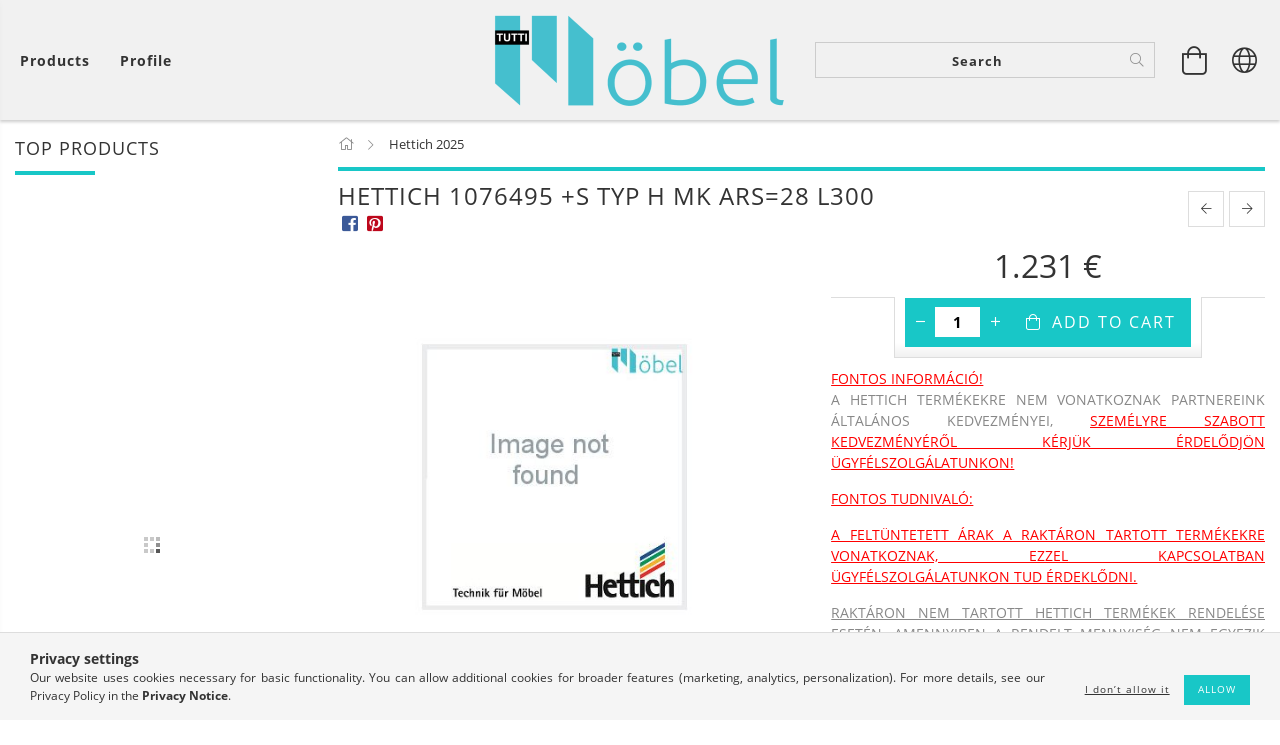

--- FILE ---
content_type: text/html; charset=UTF-8
request_url: http://www.tuttimobel.com/spd/1076495/HETTICH-1076495-S-TYP-H-MK-ARS28-L300
body_size: 37963
content:
<!DOCTYPE html>
<html lang="en" lang="en" class="header-bg">
<head>
    <meta content="width=device-width, initial-scale=1.0" name="viewport">
    <link rel="preload" href="http://www.tuttimobel.com/!common_design/own/fonts/customicons/custom-icons.woff2" as="font" type="font/woff2" crossorigin>
    <link rel="preload" href="http://www.tuttimobel.com/!common_design/own/fonts/fontawesome-5.8.1/css/light.min.css" as="style">
    <link rel="stylesheet" href="http://www.tuttimobel.com/!common_design/own/fonts/fontawesome-5.8.1/css/light.min.css" media="print" onload="this.media='all'">
    <noscript>
        <link rel="stylesheet" href="http://www.tuttimobel.com/!common_design/own/fonts/fontawesome-5.8.1/css/light.min.css" />
    </noscript>
    <link rel="preload" href="http://www.tuttimobel.com/!common_design/own/fonts/opensans/OpenSans-Bold.woff2" as="font" type="font/woff2" crossorigin>
    <link rel="preload" href="http://www.tuttimobel.com/!common_design/own/fonts/opensans/OpenSans-Regular.woff2" as="font" type="font/woff2" crossorigin>

    <meta charset="utf-8">
<meta name="keywords" content="HETTICH 1076495 +S TYP H MK ARS=28 L300, Tutti Möbel Kft.">
<meta name="description" content="HETTICH 1076495 +S TYP H MK ARS=28 L300, FONTOS INFORMÁCIÓ! A HETTICH TERMÉKEKRE NEM VONATKOZNAK PARTNEREINK ÁLTALÁNOS KEDVEZMÉNYEI, SZEMÉLYRE SZABOTT KEDVEZMÉN">
<meta name="robots" content="index, follow">
<meta http-equiv="X-UA-Compatible" content="IE=Edge">
<meta property="og:site_name" content="Tutti Möbel Kft." />
<meta property="og:title" content="HETTICH 1076495 +S TYP H MK ARS=28 L300 - Tutti Möbel Kft.">
<meta property="og:description" content="HETTICH 1076495 +S TYP H MK ARS=28 L300, FONTOS INFORMÁCIÓ! A HETTICH TERMÉKEKRE NEM VONATKOZNAK PARTNEREINK ÁLTALÁNOS KEDVEZMÉNYEI, SZEMÉLYRE SZABOTT KEDVEZMÉN">
<meta property="og:type" content="product">
<meta property="og:url" content="http://www.tuttimobel.com/spd/1076495/HETTICH-1076495-S-TYP-H-MK-ARS28-L300">
<meta property="og:image" content="http://www.tuttimobel.com/img/81706/1076495/1076495.jpg">
<meta name="google-site-verification" content="06-Oujz2WrjD8qLRuAAfwnmae0NXE9gWGCrswD3mg1o">
<meta name="mobile-web-app-capable" content="yes">
<meta name="apple-mobile-web-app-capable" content="yes">
<meta name="MobileOptimized" content="320">
<meta name="HandheldFriendly" content="true">

<title>HETTICH 1076495 +S TYP H MK ARS=28 L300 - Tutti Möbel Kft.</title>


<script>
var service_type="shop";
var shop_url_main="http://www.tuttimobel.com";
var actual_lang="en";
var money_len="3";
var money_thousend=" ";
var money_dec=".";
var shop_id=81706;
var unas_design_url="http:"+"/"+"/"+"www.tuttimobel.com"+"/"+"!common_design"+"/"+"custom"+"/"+"tuttimobelkft.unas.hu"+"/";
var unas_design_code='0';
var unas_base_design_code='1600';
var unas_design_ver=3;
var unas_design_subver=3;
var unas_shop_url='http://www.tuttimobel.com';
var responsive="yes";
var config_plus=new Array();
config_plus['product_tooltip']=1;
config_plus['cart_redirect']=1;
config_plus['money_type']='€';
config_plus['money_type_display']='€';
var lang_text=new Array();

var UNAS = UNAS || {};
UNAS.shop={"base_url":'http://www.tuttimobel.com',"domain":'www.tuttimobel.com',"username":'tuttimobelkft.unas.hu',"id":81706,"lang":'en',"currency_type":'€',"currency_code":'EUR',"currency_rate":'0.002596984381735928',"currency_length":3,"base_currency_length":0,"canonical_url":'http://www.tuttimobel.com/spd/1076495/HETTICH-1076495-S-TYP-H-MK-ARS28-L300'};
UNAS.design={"code":'0',"page":'artdet'};
UNAS.api_auth="a9dbbbaaef95f92688385df3299d97fd";
UNAS.customer={"email":'',"id":0,"group_id":0,"without_registration":0};
UNAS.shop["category_id"]="479763";
UNAS.shop["sku"]="1076495";
UNAS.shop["product_id"]="664936614";
UNAS.shop["only_private_customer_can_purchase"] = false;
 

UNAS.text = {
    "button_overlay_close": `Close`,
    "popup_window": `Popup window`,
    "list": `list`,
    "is_opened": `open`,
    "is_closed": `Closed`,
    "consent_granted": `consent granted`,
    "consent_rejected": `consent denied`,
    "field_is_incorrect": `Invalid field`,
    "error_title": `Error!`,
    "product_variants": `product variants`,
    "product_added_to_cart": `The product has been added to your cart`,
    "product_added_to_cart_with_qty_problem": `Only [qty_added_to_cart] [qty_unit] of the product was added to the cart`,
    "product_removed_from_cart": `Item removed from cart`,
    "reg_title_name": `Name`,
    "reg_title_company_name": `Company name`,
    "number_of_items_in_cart": `Number of items in cart`,
    "cart_is_empty": `Your cart is empty`,
    "cart_updated": `Cart updated`
};

UNAS.text["delete_from_compare"]= `Remove from comparison`;
UNAS.text["comparison"]= `Compare`;

UNAS.text["delete_from_favourites"]= `Remove from favorites`;
UNAS.text["add_to_favourites"]= `Add to Favorites`;






window.lazySizesConfig=window.lazySizesConfig || {};
window.lazySizesConfig.loadMode=1;
window.lazySizesConfig.loadHidden=false;

window.dataLayer = window.dataLayer || [];
function gtag(){dataLayer.push(arguments)};
gtag('js', new Date());
</script>

<script src="http://www.tuttimobel.com/!common_packages/jquery/jquery-3.2.1.js?mod_time=1682493230"></script>
<script src="http://www.tuttimobel.com/!common_packages/jquery/plugins/migrate/migrate.js?mod_time=1682493230"></script>
<script src="http://www.tuttimobel.com/!common_packages/jquery/plugins/tippy/popper-2.4.4.min.js?mod_time=1682493230"></script>
<script src="http://www.tuttimobel.com/!common_packages/jquery/plugins/tippy/tippy-bundle.umd.min.js?mod_time=1682493230"></script>
<script src="http://www.tuttimobel.com/!common_packages/jquery/plugins/autocomplete/autocomplete.js?mod_time=1751452520"></script>
<script src="http://www.tuttimobel.com/!common_packages/jquery/plugins/cookie/cookie.js?mod_time=1682493230"></script>
<script src="http://www.tuttimobel.com/!common_packages/jquery/plugins/tools/tools-1.2.7.js?mod_time=1682493230"></script>
<script src="http://www.tuttimobel.com/!common_packages/jquery/plugins/lazysizes/lazysizes.min.js?mod_time=1682493230"></script>
<script src="http://www.tuttimobel.com/!common_packages/jquery/plugins/lazysizes/plugins/bgset/ls.bgset.min.js?mod_time=1752825097"></script>
<script src="http://www.tuttimobel.com/!common_packages/jquery/own/shop_common/exploded/common.js?mod_time=1762434301"></script>
<script src="http://www.tuttimobel.com/!common_packages/jquery/own/shop_common/exploded/common_overlay.js?mod_time=1754986322"></script>
<script src="http://www.tuttimobel.com/!common_packages/jquery/own/shop_common/exploded/common_shop_popup.js?mod_time=1754991412"></script>
<script src="http://www.tuttimobel.com/!common_packages/jquery/own/shop_common/exploded/common_start_checkout.js?mod_time=1752056293"></script>
<script src="http://www.tuttimobel.com/!common_packages/jquery/own/shop_common/exploded/design_1500.js?mod_time=1725525511"></script>
<script src="http://www.tuttimobel.com/!common_packages/jquery/own/shop_common/exploded/function_ajax_cart_content.js?mod_time=1756806916"></script>
<script src="http://www.tuttimobel.com/!common_packages/jquery/own/shop_common/exploded/function_change_address_on_order_methods.js?mod_time=1752056293"></script>
<script src="http://www.tuttimobel.com/!common_packages/jquery/own/shop_common/exploded/function_check_password.js?mod_time=1751452520"></script>
<script src="http://www.tuttimobel.com/!common_packages/jquery/own/shop_common/exploded/function_check_zip.js?mod_time=1751452520"></script>
<script src="http://www.tuttimobel.com/!common_packages/jquery/own/shop_common/exploded/function_compare.js?mod_time=1751452520"></script>
<script src="http://www.tuttimobel.com/!common_packages/jquery/own/shop_common/exploded/function_customer_addresses.js?mod_time=1725525511"></script>
<script src="http://www.tuttimobel.com/!common_packages/jquery/own/shop_common/exploded/function_delivery_point_select.js?mod_time=1751452520"></script>
<script src="http://www.tuttimobel.com/!common_packages/jquery/own/shop_common/exploded/function_favourites.js?mod_time=1725525511"></script>
<script src="http://www.tuttimobel.com/!common_packages/jquery/own/shop_common/exploded/function_infinite_scroll.js?mod_time=1758625001"></script>
<script src="http://www.tuttimobel.com/!common_packages/jquery/own/shop_common/exploded/function_language_and_currency_change.js?mod_time=1751452520"></script>
<script src="http://www.tuttimobel.com/!common_packages/jquery/own/shop_common/exploded/function_param_filter.js?mod_time=1755508610"></script>
<script src="http://www.tuttimobel.com/!common_packages/jquery/own/shop_common/exploded/function_postsale.js?mod_time=1751452520"></script>
<script src="http://www.tuttimobel.com/!common_packages/jquery/own/shop_common/exploded/function_product_print.js?mod_time=1725525511"></script>
<script src="http://www.tuttimobel.com/!common_packages/jquery/own/shop_common/exploded/function_product_subscription.js?mod_time=1751452520"></script>
<script src="http://www.tuttimobel.com/!common_packages/jquery/own/shop_common/exploded/function_recommend.js?mod_time=1751452520"></script>
<script src="http://www.tuttimobel.com/!common_packages/jquery/own/shop_common/exploded/function_saved_cards.js?mod_time=1751452520"></script>
<script src="http://www.tuttimobel.com/!common_packages/jquery/own/shop_common/exploded/function_saved_filter_delete.js?mod_time=1751452520"></script>
<script src="http://www.tuttimobel.com/!common_packages/jquery/own/shop_common/exploded/function_search_smart_placeholder.js?mod_time=1751452520"></script>
<script src="http://www.tuttimobel.com/!common_packages/jquery/own/shop_common/exploded/function_vote.js?mod_time=1725525511"></script>
<script src="http://www.tuttimobel.com/!common_packages/jquery/own/shop_common/exploded/page_cart.js?mod_time=1756806916"></script>
<script src="http://www.tuttimobel.com/!common_packages/jquery/own/shop_common/exploded/page_customer_addresses.js?mod_time=1756187462"></script>
<script src="http://www.tuttimobel.com/!common_packages/jquery/own/shop_common/exploded/page_order_checkout.js?mod_time=1725525511"></script>
<script src="http://www.tuttimobel.com/!common_packages/jquery/own/shop_common/exploded/page_order_details.js?mod_time=1725525511"></script>
<script src="http://www.tuttimobel.com/!common_packages/jquery/own/shop_common/exploded/page_order_methods.js?mod_time=1760086915"></script>
<script src="http://www.tuttimobel.com/!common_packages/jquery/own/shop_common/exploded/page_order_return.js?mod_time=1725525511"></script>
<script src="http://www.tuttimobel.com/!common_packages/jquery/own/shop_common/exploded/page_order_send.js?mod_time=1725525511"></script>
<script src="http://www.tuttimobel.com/!common_packages/jquery/own/shop_common/exploded/page_order_subscriptions.js?mod_time=1751452520"></script>
<script src="http://www.tuttimobel.com/!common_packages/jquery/own/shop_common/exploded/page_order_verification.js?mod_time=1752056293"></script>
<script src="http://www.tuttimobel.com/!common_packages/jquery/own/shop_common/exploded/page_product_details.js?mod_time=1751452520"></script>
<script src="http://www.tuttimobel.com/!common_packages/jquery/own/shop_common/exploded/page_product_list.js?mod_time=1725525511"></script>
<script src="http://www.tuttimobel.com/!common_packages/jquery/own/shop_common/exploded/page_product_reviews.js?mod_time=1751452520"></script>
<script src="http://www.tuttimobel.com/!common_packages/jquery/own/shop_common/exploded/page_reg.js?mod_time=1756187462"></script>
<script src="http://www.tuttimobel.com/!common_packages/jquery/plugins/hoverintent/hoverintent.js?mod_time=1682493230"></script>
<script src="http://www.tuttimobel.com/!common_packages/jquery/own/shop_tooltip/shop_tooltip.js?mod_time=1753441723"></script>
<script src="http://www.tuttimobel.com/!common_packages/jquery/plugins/responsive_menu/responsive_menu-unas.js?mod_time=1682493230"></script>
<script src="http://www.tuttimobel.com/!common_packages/jquery/plugins/slick/slick.min.js?mod_time=1682493230"></script>
<script src="http://www.tuttimobel.com/!common_design/base/001600/main.js?mod_time=1701621402"></script>
<script src="http://www.tuttimobel.com/!common_packages/jquery/plugins/photoswipe/photoswipe.min.js?mod_time=1682493230"></script>
<script src="http://www.tuttimobel.com/!common_packages/jquery/plugins/photoswipe/photoswipe-ui-default.min.js?mod_time=1682493230"></script>

<link href="http://www.tuttimobel.com/temp/shop_81706_2cf80b3b1a23ca382a3dca3915c2bbc3.css?mod_time=1762858101" rel="stylesheet" type="text/css">

<link href="http://www.tuttimobel.com/spd/1076495/HETTICH-1076495-S-TYP-H-MK-ARS28-L300" rel="canonical">
<link href="http://www.tuttimobel.com/shop_ordered/81706/design_pic/favicon.ico" rel="shortcut icon">
<script>
        var google_consent=1;
    
        gtag('consent', 'default', {
           'ad_storage': 'denied',
           'ad_user_data': 'denied',
           'ad_personalization': 'denied',
           'analytics_storage': 'denied',
           'functionality_storage': 'denied',
           'personalization_storage': 'denied',
           'security_storage': 'granted'
        });

    
        gtag('consent', 'update', {
           'ad_storage': 'denied',
           'ad_user_data': 'denied',
           'ad_personalization': 'denied',
           'analytics_storage': 'denied',
           'functionality_storage': 'denied',
           'personalization_storage': 'denied',
           'security_storage': 'granted'
        });

        </script>
    <script async src="https://www.googletagmanager.com/gtag/js?id=G-SETM4570TS"></script>    <script>
    gtag('config', 'G-SETM4570TS');

        </script>
        <script>
    var google_analytics=1;

                gtag('event', 'view_item', {
              "currency": "EUR",
              "value": '1.563',
              "items": [
                  {
                      "item_id": "1076495",
                      "item_name": "HETTICH 1076495 +S TYP H MK ARS=28 L300",
                      "item_category": "Hettich 2025",
                      "price": '1.563'
                  }
              ],
              'non_interaction': true
            });
               </script>
       <script>
        var google_ads=1;

                gtag('event','remarketing', {
            'ecomm_pagetype': 'product',
            'ecomm_prodid': ["1076495"],
            'ecomm_totalvalue': 1.563        });
            </script>
    
    
    
    




    
    <style>
        
            
                
                    .header_logo-img {
                        position: absolute;
                        left: 0;
                        right: 0;
                        bottom: 0;
                        top: 0;
                        margin: 0 auto;
                    }
                    .header_logo-img-wrapper {
                        padding-top: calc(100 / 300 * 100%);
                        position: relative;
                    }
                    .header_logo {
                        width: 300px;
                        margin-left: auto;
                        margin-right: auto;
                    }
                    
                        @media (max-width: 1023.8px) {
                            .header_logo-img-wrapper {
                                padding-top: calc(100 / 300 * 100%);
                            }
                            .header_logo {
                                width: 300px;
                            }
                        }
                    
                    
                        @media (max-width: 767.8px){
                            .header_logo-img-wrapper {
                                padding-top: calc(100 / 300 * 100%);
                            }
                            .header_logo {
                                width: 300px;
                            }
                        }
                    
                    
                        @media (max-width: 479.8px){
                            .header_logo-img-wrapper {
                                padding-top: calc(50 / 150 * 100%);
                            }
                            .header_logo {
                                width: 150px;
                            }
                        }
                    
                
            
        
    </style>
    

    

    
    
    
    
    
    
    
</head>

<body class='design_ver3 design_subver1 design_subver2 design_subver3' id="ud_shop_artdet">
    <div id="fb-root"></div>
    <script>
        window.fbAsyncInit = function() {
            FB.init({
                xfbml            : true,
                version          : 'v22.0'
            });
        };
    </script>
    <script async defer crossorigin="anonymous" src="https://connect.facebook.net/en_US/sdk.js"></script>
    <div id="image_to_cart" style="display:none; position:absolute; z-index:100000;"></div>
<div class="overlay_common overlay_warning" id="overlay_cart_add"></div>
<script>$(document).ready(function(){ overlay_init("cart_add",{"onBeforeLoad":false}); });</script>
<div id="overlay_login_outer"></div>	
	<script>
	$(document).ready(function(){
	    var login_redir_init="";

		$("#overlay_login_outer").overlay({
			onBeforeLoad: function() {
                var login_redir_temp=login_redir_init;
                if (login_redir_act!="") {
                    login_redir_temp=login_redir_act;
                    login_redir_act="";
                }

									$.ajax({
						type: "GET",
						async: true,
						url: "http://www.tuttimobel.com/shop_ajax/ajax_popup_login.php",
						data: {
							shop_id:"81706",
							lang_master:"en",
                            login_redir:login_redir_temp,
							explicit:"ok",
							get_ajax:"1"
						},
						success: function(data){
							$("#overlay_login_outer").html(data);
							if (unas_design_ver >= 5) $("#overlay_login_outer").modal('show');
							$('#overlay_login1 input[name=shop_pass_login]').keypress(function(e) {
								var code = e.keyCode ? e.keyCode : e.which;
								if(code.toString() == 13) {		
									document.form_login_overlay.submit();		
								}	
							});	
						}
					});
								},
			top: 50,
			mask: {
	color: "#000000",
	loadSpeed: 200,
	maskId: "exposeMaskOverlay",
	opacity: 0.7
},
			closeOnClick: (config_plus['overlay_close_on_click_forced'] === 1),
			onClose: function(event, overlayIndex) {
				$("#login_redir").val("");
			},
			load: false
		});
		
			});
	function overlay_login() {
		$(document).ready(function(){
			$("#overlay_login_outer").overlay().load();
		});
	}
	function overlay_login_remind() {
        if (unas_design_ver >= 5) {
            $("#overlay_remind").overlay().load();
        } else {
            $(document).ready(function () {
                $("#overlay_login_outer").overlay().close();
                setTimeout('$("#overlay_remind").overlay().load();', 250);
            });
        }
	}

    var login_redir_act="";
    function overlay_login_redir(redir) {
        login_redir_act=redir;
        $("#overlay_login_outer").overlay().load();
    }
	</script>  
	<div class="overlay_common overlay_info" id="overlay_remind"></div>
<script>$(document).ready(function(){ overlay_init("remind",[]); });</script>

	<script>
    	function overlay_login_error_remind() {
		$(document).ready(function(){
			load_login=0;
			$("#overlay_error").overlay().close();
			setTimeout('$("#overlay_remind").overlay().load();', 250);	
		});
	}
	</script>  
	<div class="overlay_common overlay_info" id="overlay_newsletter"></div>
<script>$(document).ready(function(){ overlay_init("newsletter",[]); });</script>

<script>
function overlay_newsletter() {
    $(document).ready(function(){
        $("#overlay_newsletter").overlay().load();
    });
}
</script>
<div class="overlay_common overlay_error" id="overlay_script"></div>
<script>$(document).ready(function(){ overlay_init("script",[]); });</script>
    <script>
    $(document).ready(function() {
        $.ajax({
            type: "GET",
            url: "http://www.tuttimobel.com/shop_ajax/ajax_stat.php",
            data: {master_shop_id:"81706",get_ajax:"1"}
        });
    });
    </script>
    

<div id="container" class="page_shop_artdet_1076495 page-box logo-resizer-v2">
	

    <header class="header js-header">
        <div class="header-inner row align-items-center justify-content-center container-custom-1 usn">
            <div class="header-left col-auto col-lg-4 col-xl order-2 order-sm-1 px-0 d-flex align-self-stretch">
                <div class="cat-box-col flex-y-center">
                    <div class="cat-box js-dropdown-container">
                        <button class="cat-box__btn cat-box__btn--desktop header-btn js-dropdown--btn dropdown--btn d-none d-xl-block" aria-label="View cart">
                            <span class="cat-box__btn-text header-btn-text">Products</span>
                        </button>
                        <div class="cat-box__dropdown dropdown--content js-dropdown--content dropdown--content-l px-0">
                            <div class="cat-box--desktop">
                                


<div class='cat-box__items py-3'>
    
        <div class='cat-box__item cat-box__item-level-0 is-spec-item js-cat-menu-new'>
            <div class="row no-gutters">
				
                <div class="col">
                    <div class="cat-box__name-wrap pl-3">
                        <a class="cat-box__name" href="http://www.tuttimobel.com/shop_artspec.php?artspec=2"
                            
                        >
                            <div class="row no-gutters align-items-center position-relative pr-5">
                                <div class="col">
                                    <div class="cat-box__name-text line-clamp--3-12">New arrivals</div>
                                </div>
                                
                            </div>
                        </a>
                    </div>
                </div>
            </div>

        
        </div>
    
        <div class='cat-box__item cat-box__item-level-0 is-spec-item js-cat-menu-akcio'>
            <div class="row no-gutters">
				
                <div class="col">
                    <div class="cat-box__name-wrap pl-3">
                        <a class="cat-box__name" href="http://www.tuttimobel.com/shop_artspec.php?artspec=1"
                            
                        >
                            <div class="row no-gutters align-items-center position-relative pr-5">
                                <div class="col">
                                    <div class="cat-box__name-text line-clamp--3-12">Deals</div>
                                </div>
                                
                            </div>
                        </a>
                    </div>
                </div>
            </div>

        
        </div>
    
        <div class='cat-box__item cat-box__item-level-0 is-spec-item js-cat-menu-qty'>
            <div class="row no-gutters">
				
                <div class="col">
                    <div class="cat-box__name-wrap pl-3">
                        <a class="cat-box__name" href="http://www.tuttimobel.com/shop_artspec.php?artspec=10"
                            
                        >
                            <div class="row no-gutters align-items-center position-relative pr-5">
                                <div class="col">
                                    <div class="cat-box__name-text line-clamp--3-12">More for less</div>
                                </div>
                                
                            </div>
                        </a>
                    </div>
                </div>
            </div>

        
        </div>
    
        <div class='cat-box__item cat-box__item-level-0 js-cat-menu-479763'>
            <div class="row no-gutters">
				
				<div class="col-auto">
					<div class="cat-box__img-wrap d-none">
						<a href="http://www.tuttimobel.com/spl/479763/Hettich-2025" class="text_normal" title="Hettich 2025"><img src="http://www.tuttimobel.com/img/81706/catpic_479763/50x50,r/479763.jpg?time=1733211885" alt="Hettich 2025" title="Hettich 2025" /></a>
					</div>
				</div>
				
                <div class="col">
                    <div class="cat-box__name-wrap pl-3">
                        <a class="cat-box__name" href="http://www.tuttimobel.com/spl/479763/Hettich-2025"
                            
                        >
                            <div class="row no-gutters align-items-center position-relative pr-5">
                                <div class="col">
                                    <div class="cat-box__name-text line-clamp--3-12">Hettich 2025</div>
                                </div>
                                
                            </div>
                        </a>
                    </div>
                </div>
            </div>

        
        </div>
    
        <div class='cat-box__item cat-box__item-level-0 js-cat-menu-244678'>
            <div class="row no-gutters">
				
				<div class="col-auto">
					<div class="cat-box__img-wrap d-none">
						<a href="http://www.tuttimobel.com/spl/244678/REJS-2023" class="text_normal" title="REJS 2023"><img src="http://www.tuttimobel.com/img/81706/catpic_244678/50x50,r/244678.jpg?time=1704299623" alt="REJS 2023" title="REJS 2023" /></a>
					</div>
				</div>
				
                <div class="col">
                    <div class="cat-box__name-wrap pl-3">
                        <a class="cat-box__name" href="http://www.tuttimobel.com/spl/244678/REJS-2023"
                            
                        >
                            <div class="row no-gutters align-items-center position-relative pr-5">
                                <div class="col">
                                    <div class="cat-box__name-text line-clamp--3-12">REJS 2023</div>
                                </div>
                                
                            </div>
                        </a>
                    </div>
                </div>
            </div>

        
        </div>
    
        <div class='cat-box__item cat-box__item-level-0 has-item js-cat-menu-781035'>
            <div class="row no-gutters">
				
				<div class="col-auto">
					<div class="cat-box__img-wrap d-none">
						<a href="http://www.tuttimobel.com/sct/781035/REJS-Konyhai-tarolas" class="text_normal" title="REJS Konyhai tárolás"><img src="http://www.tuttimobel.com/img/81706/catpic_781035/50x50,r/781035.jpg?time=1704469710" alt="REJS Konyhai tárolás" title="REJS Konyhai tárolás" /></a>
					</div>
				</div>
				
                <div class="col">
                    <div class="cat-box__name-wrap pl-3">
                        <a class="cat-box__name" href="http://www.tuttimobel.com/sct/781035/REJS-Konyhai-tarolas"
                            
                        >
                            <div class="row no-gutters align-items-center position-relative pr-5">
                                <div class="col">
                                    <div class="cat-box__name-text line-clamp--3-12">REJS Konyhai tárolás</div>
                                </div>
                                
                                <div class="cat-box__icon">
                                    <div class="icon--chevron-right icon--md line-height-1"></div>
                                </div>
                                
                            </div>
                        </a>
                    </div>
                </div>
            </div>

        
            <div class="cat-box__level-0 bg-white drop-shadow-b border-top border-top-2 border-primary p-4 ">

                <div class="cat-box__level-0-inner h-100 d-flex flex-column position-relative">
                    <a class="cat-box__pic-name d-block" href="http://www.tuttimobel.com/sct/781035/REJS-Konyhai-tarolas">
                        <div class="d-flex align-items-center border-bottom border-primary pb-3">
                            
                            <div class="col-fix-1">
                                <div class="cat-box__img-wrap product-img-wrapper">
                                    <img class="cat-box__img lazyload product-img" src="http://www.tuttimobel.com/main_pic/space.gif" data-src="http://www.tuttimobel.com/img/81706/catpic_781035/50x50,r/781035.jpg?time=1704469710" data-srcset="http://www.tuttimobel.com/img/81706/catpic_781035/100x100,r/781035.jpg?time=1704469710 2x"  alt="REJS Konyhai tárolás" width="50" height="50">
                                </div>
                            </div>
                            
                            <div class="col">
                                <div class="cat-box__level-0-name mb-0 h3">
                                    REJS Konyhai tárolás
                                    
                                    <span class="cat-box__product-num font-s text-muted">(495)</span>
                                    
                                </div>
                            </div>
                        </div>
                    </a>

                    <div class="cat-box__inner-levels clearfix pt-4">
                        
<div class="cat-box__level-1 mb-3">
    <a class="cat-box__level-1-name d-inline-block line-height-12 js-cat-menu-204768" href="http://www.tuttimobel.com/spl/204768/Also-szekrenyek-berendezese">
        Alsó szekrények berendezése

        
        <span class="cat-box__product-num font-xs text-muted font-weight-400 d-inline-block">(146)</span>
        
    </a>
    
</div>

<div class="cat-box__level-1 mb-3">
    <a class="cat-box__level-1-name d-inline-block line-height-12 js-cat-menu-623448" href="http://www.tuttimobel.com/spl/623448/Magas-szekrenyek-berendezese">
        Magas szekrények berendezése

        
        <span class="cat-box__product-num font-xs text-muted font-weight-400 d-inline-block">(138)</span>
        
    </a>
    
</div>

<div class="cat-box__level-1 mb-3">
    <a class="cat-box__level-1-name d-inline-block line-height-12 js-cat-menu-728102" href="http://www.tuttimobel.com/spl/728102/Sarokszekrenyek-berendezese">
        Sarokszekrények berendezése

        
        <span class="cat-box__product-num font-xs text-muted font-weight-400 d-inline-block">(125)</span>
        
    </a>
    
</div>

<div class="cat-box__level-1 mb-3">
    <a class="cat-box__level-1-name d-inline-block line-height-12 js-cat-menu-872820" href="http://www.tuttimobel.com/spl/872820/Felso-szekrenyek-berendezese">
        Felső szekrények berendezése

        
        <span class="cat-box__product-num font-xs text-muted font-weight-400 d-inline-block">(25)</span>
        
    </a>
    
</div>

<div class="cat-box__level-1 mb-3">
    <a class="cat-box__level-1-name d-inline-block line-height-12 js-cat-menu-813483" href="http://www.tuttimobel.com/spl/813483/Konyhai-csorendszer">
        Konyhai csőrendszer

        
        <span class="cat-box__product-num font-xs text-muted font-weight-400 d-inline-block">(45)</span>
        
    </a>
    
</div>

<div class="cat-box__level-1 mb-3">
    <a class="cat-box__level-1-name d-inline-block line-height-12 js-cat-menu-106469" href="http://www.tuttimobel.com/spl/106469/REJS-Hulladektarolok">
        REJS Hulladéktárolók

        
        <span class="cat-box__product-num font-xs text-muted font-weight-400 d-inline-block">(16)</span>
        
    </a>
    
</div>

                    </div>

                    
                </div>

            </div>
        
        </div>
    
        <div class='cat-box__item cat-box__item-level-0 js-cat-menu-510910'>
            <div class="row no-gutters">
				
				<div class="col-auto">
					<div class="cat-box__img-wrap d-none">
						<a href="http://www.tuttimobel.com/spl/510910/REJS-Hulladektarolok" class="text_normal" title="REJS Hulladéktárolók"><img src="http://www.tuttimobel.com/img/81706/catpic_510910/50x50,r/510910.jpg?time=1704303503" alt="REJS Hulladéktárolók" title="REJS Hulladéktárolók" /></a>
					</div>
				</div>
				
                <div class="col">
                    <div class="cat-box__name-wrap pl-3">
                        <a class="cat-box__name" href="http://www.tuttimobel.com/spl/510910/REJS-Hulladektarolok"
                            
                        >
                            <div class="row no-gutters align-items-center position-relative pr-5">
                                <div class="col">
                                    <div class="cat-box__name-text line-clamp--3-12">REJS Hulladéktárolók</div>
                                </div>
                                
                            </div>
                        </a>
                    </div>
                </div>
            </div>

        
        </div>
    
        <div class='cat-box__item cat-box__item-level-0 js-cat-menu-884599'>
            <div class="row no-gutters">
				
				<div class="col-auto">
					<div class="cat-box__img-wrap d-none">
						<a href="http://www.tuttimobel.com/spl/884599/REJS-Fiok-rendszerek" class="text_normal" title="REJS Fiók rendszerek"><img src="http://www.tuttimobel.com/img/81706/catpic_884599/50x50,r/884599.jpg?time=1704303584" alt="REJS Fiók rendszerek" title="REJS Fiók rendszerek" /></a>
					</div>
				</div>
				
                <div class="col">
                    <div class="cat-box__name-wrap pl-3">
                        <a class="cat-box__name" href="http://www.tuttimobel.com/spl/884599/REJS-Fiok-rendszerek"
                            
                        >
                            <div class="row no-gutters align-items-center position-relative pr-5">
                                <div class="col">
                                    <div class="cat-box__name-text line-clamp--3-12">REJS Fiók rendszerek</div>
                                </div>
                                
                            </div>
                        </a>
                    </div>
                </div>
            </div>

        
        </div>
    
        <div class='cat-box__item cat-box__item-level-0 js-cat-menu-510554'>
            <div class="row no-gutters">
				
				<div class="col-auto">
					<div class="cat-box__img-wrap d-none">
						<a href="http://www.tuttimobel.com/spl/510554/REJS-Furdoszobai-tarolas" class="text_normal" title="REJS Fürdőszobai tárolás"><img src="http://www.tuttimobel.com/img/81706/catpic_510554/50x50,r/510554.jpg?time=1704469800" alt="REJS Fürdőszobai tárolás" title="REJS Fürdőszobai tárolás" /></a>
					</div>
				</div>
				
                <div class="col">
                    <div class="cat-box__name-wrap pl-3">
                        <a class="cat-box__name" href="http://www.tuttimobel.com/spl/510554/REJS-Furdoszobai-tarolas"
                            
                        >
                            <div class="row no-gutters align-items-center position-relative pr-5">
                                <div class="col">
                                    <div class="cat-box__name-text line-clamp--3-12">REJS Fürdőszobai tárolás</div>
                                </div>
                                
                            </div>
                        </a>
                    </div>
                </div>
            </div>

        
        </div>
    
        <div class='cat-box__item cat-box__item-level-0 js-cat-menu-877238'>
            <div class="row no-gutters">
				
				<div class="col-auto">
					<div class="cat-box__img-wrap d-none">
						<a href="http://www.tuttimobel.com/spl/877238/REJS-Gardrob-berendezese" class="text_normal" title="REJS Gardrób berendezése"><img src="http://www.tuttimobel.com/img/81706/catpic_877238/50x50,r/877238.jpg?time=1704303679" alt="REJS Gardrób berendezése" title="REJS Gardrób berendezése" /></a>
					</div>
				</div>
				
                <div class="col">
                    <div class="cat-box__name-wrap pl-3">
                        <a class="cat-box__name" href="http://www.tuttimobel.com/spl/877238/REJS-Gardrob-berendezese"
                            
                        >
                            <div class="row no-gutters align-items-center position-relative pr-5">
                                <div class="col">
                                    <div class="cat-box__name-text line-clamp--3-12">REJS Gardrób berendezése</div>
                                </div>
                                
                            </div>
                        </a>
                    </div>
                </div>
            </div>

        
        </div>
    
        <div class='cat-box__item cat-box__item-level-0 js-cat-menu-802412'>
            <div class="row no-gutters">
				
				<div class="col-auto">
					<div class="cat-box__img-wrap d-none">
						<a href="http://www.tuttimobel.com/spl/802412/REJS-Irodai-vasalatok" class="text_normal" title="REJS Irodai vasalatok"><img src="http://www.tuttimobel.com/img/81706/catpic_802412/50x50,r/802412.jpg?time=1704469841" alt="REJS Irodai vasalatok" title="REJS Irodai vasalatok" /></a>
					</div>
				</div>
				
                <div class="col">
                    <div class="cat-box__name-wrap pl-3">
                        <a class="cat-box__name" href="http://www.tuttimobel.com/spl/802412/REJS-Irodai-vasalatok"
                            
                        >
                            <div class="row no-gutters align-items-center position-relative pr-5">
                                <div class="col">
                                    <div class="cat-box__name-text line-clamp--3-12">REJS Irodai vasalatok</div>
                                </div>
                                
                            </div>
                        </a>
                    </div>
                </div>
            </div>

        
        </div>
    
        <div class='cat-box__item cat-box__item-level-0 js-cat-menu-688175'>
            <div class="row no-gutters">
				
				<div class="col-auto">
					<div class="cat-box__img-wrap d-none">
						<a href="http://www.tuttimobel.com/spl/688175/REJS-fogantyuk-es-fogasok" class="text_normal" title="REJS fogantyúk és fogasok"><img src="http://www.tuttimobel.com/img/81706/catpic_688175/50x50,r/688175.jpg?time=1704470016" alt="REJS fogantyúk és fogasok" title="REJS fogantyúk és fogasok" /></a>
					</div>
				</div>
				
                <div class="col">
                    <div class="cat-box__name-wrap pl-3">
                        <a class="cat-box__name" href="http://www.tuttimobel.com/spl/688175/REJS-fogantyuk-es-fogasok"
                            
                        >
                            <div class="row no-gutters align-items-center position-relative pr-5">
                                <div class="col">
                                    <div class="cat-box__name-text line-clamp--3-12">REJS fogantyúk és fogasok</div>
                                </div>
                                
                            </div>
                        </a>
                    </div>
                </div>
            </div>

        
        </div>
    
        <div class='cat-box__item cat-box__item-level-0 js-cat-menu-286581'>
            <div class="row no-gutters">
				
				<div class="col-auto">
					<div class="cat-box__img-wrap d-none">
						<a href="http://www.tuttimobel.com/spl/286581/REJS-kivetopantok" class="text_normal" title="REJS kivetőpántok"><img src="http://www.tuttimobel.com/img/81706/catpic_286581/50x50,r/286581.jpg?time=1704469897" alt="REJS kivetőpántok" title="REJS kivetőpántok" /></a>
					</div>
				</div>
				
                <div class="col">
                    <div class="cat-box__name-wrap pl-3">
                        <a class="cat-box__name" href="http://www.tuttimobel.com/spl/286581/REJS-kivetopantok"
                            
                        >
                            <div class="row no-gutters align-items-center position-relative pr-5">
                                <div class="col">
                                    <div class="cat-box__name-text line-clamp--3-12">REJS kivetőpántok</div>
                                </div>
                                
                            </div>
                        </a>
                    </div>
                </div>
            </div>

        
        </div>
    
        <div class='cat-box__item cat-box__item-level-0 js-cat-menu-590100'>
            <div class="row no-gutters">
				
				<div class="col-auto">
					<div class="cat-box__img-wrap d-none">
						<a href="http://www.tuttimobel.com/spl/590100/REJS-butorvasalatok" class="text_normal" title="REJS bútorvasalatok"><img src="http://www.tuttimobel.com/img/81706/catpic_590100/50x50,r/590100.jpg?time=1704470407" alt="REJS bútorvasalatok" title="REJS bútorvasalatok" /></a>
					</div>
				</div>
				
                <div class="col">
                    <div class="cat-box__name-wrap pl-3">
                        <a class="cat-box__name" href="http://www.tuttimobel.com/spl/590100/REJS-butorvasalatok"
                            
                        >
                            <div class="row no-gutters align-items-center position-relative pr-5">
                                <div class="col">
                                    <div class="cat-box__name-text line-clamp--3-12">REJS bútorvasalatok</div>
                                </div>
                                
                            </div>
                        </a>
                    </div>
                </div>
            </div>

        
        </div>
    
        <div class='cat-box__item cat-box__item-level-0 js-cat-menu-108261'>
            <div class="row no-gutters">
				
				<div class="col-auto">
					<div class="cat-box__img-wrap d-none">
						<a href="http://www.tuttimobel.com/spl/108261/REJS-LED-vilagitastechnikai-termekek" class="text_normal" title="REJS LED világítástechnikai termékek"><img src="http://www.tuttimobel.com/img/81706/catpic_108261/50x50,r/108261.jpg?time=1704470060" alt="REJS LED világítástechnikai termékek" title="REJS LED világítástechnikai termékek" /></a>
					</div>
				</div>
				
                <div class="col">
                    <div class="cat-box__name-wrap pl-3">
                        <a class="cat-box__name" href="http://www.tuttimobel.com/spl/108261/REJS-LED-vilagitastechnikai-termekek"
                            
                        >
                            <div class="row no-gutters align-items-center position-relative pr-5">
                                <div class="col">
                                    <div class="cat-box__name-text line-clamp--3-12">REJS LED világítástechnikai termékek</div>
                                </div>
                                
                            </div>
                        </a>
                    </div>
                </div>
            </div>

        
        </div>
    
        <div class='cat-box__item cat-box__item-level-0 has-item js-cat-menu-154544'>
            <div class="row no-gutters">
				
				<div class="col-auto">
					<div class="cat-box__img-wrap d-none">
						<a href="http://www.tuttimobel.com/sct/154544/HETTICH-termekek" class="text_normal" title="HETTICH termékek"><img src="http://www.tuttimobel.com/img/81706/catpic_154544/50x50,r/154544.jpg?time=1591265990" alt="HETTICH termékek" title="HETTICH termékek" /></a>
					</div>
				</div>
				
                <div class="col">
                    <div class="cat-box__name-wrap pl-3">
                        <a class="cat-box__name" href="http://www.tuttimobel.com/sct/154544/HETTICH-termekek"
                            
                        >
                            <div class="row no-gutters align-items-center position-relative pr-5">
                                <div class="col">
                                    <div class="cat-box__name-text line-clamp--3-12">HETTICH termékek</div>
                                </div>
                                
                                <div class="cat-box__icon">
                                    <div class="icon--chevron-right icon--md line-height-1"></div>
                                </div>
                                
                            </div>
                        </a>
                    </div>
                </div>
            </div>

        
            <div class="cat-box__level-0 bg-white drop-shadow-b border-top border-top-2 border-primary p-4 ">

                <div class="cat-box__level-0-inner h-100 d-flex flex-column position-relative">
                    <a class="cat-box__pic-name d-block" href="http://www.tuttimobel.com/sct/154544/HETTICH-termekek">
                        <div class="d-flex align-items-center border-bottom border-primary pb-3">
                            
                            <div class="col-fix-1">
                                <div class="cat-box__img-wrap product-img-wrapper">
                                    <img class="cat-box__img lazyload product-img" src="http://www.tuttimobel.com/main_pic/space.gif" data-src="http://www.tuttimobel.com/img/81706/catpic_154544/50x50,r/154544.jpg?time=1591265990" data-srcset="http://www.tuttimobel.com/img/81706/catpic_154544/100x100,r/154544.jpg?time=1591265990 2x"  alt="HETTICH termékek" width="50" height="50">
                                </div>
                            </div>
                            
                            <div class="col">
                                <div class="cat-box__level-0-name mb-0 h3">
                                    HETTICH termékek
                                    
                                    <span class="cat-box__product-num font-s text-muted">(133)</span>
                                    
                                </div>
                            </div>
                        </div>
                    </a>

                    <div class="cat-box__inner-levels clearfix pt-4">
                        
<div class="cat-box__level-1 mb-3">
    <a class="cat-box__level-1-name d-inline-block line-height-12 js-cat-menu-451228" href="http://www.tuttimobel.com/sct/451228/HETTICH-Kivetopantok">
        HETTICH Kivetőpántok

        
        <span class="cat-box__product-num font-xs text-muted font-weight-400 d-inline-block">(85)</span>
        
    </a>
    
        



<div class="cat-box__level-2 pl-2">

    
        <a class="cat-box__level-2-name line-height-12 d-block js-cat-menu-883049" href="http://www.tuttimobel.com/spl/883049/HETTICH-NOVISYS-kivetopant">HETTICH NOVISYS kivetőpánt</a>
    
        <a class="cat-box__level-2-name line-height-12 d-block js-cat-menu-376091" href="http://www.tuttimobel.com/sct/376091/HETTICH-SENSYS-kivetopantok">HETTICH SENSYS kivetőpántok</a>
    
        <a class="cat-box__level-2-name line-height-12 d-block js-cat-menu-775890" href="http://www.tuttimobel.com/sct/775890/INTERMAT">INTERMAT</a>
    
        <a class="cat-box__level-2-name line-height-12 d-block js-cat-menu-725189" href="http://www.tuttimobel.com/sct/725189/HETTICH-SLIDE-ON-kivetopantok">HETTICH SLIDE-ON kivetőpántok</a>
    

    

</div>

    
</div>

<div class="cat-box__level-1 mb-3">
    <a class="cat-box__level-1-name d-inline-block line-height-12 js-cat-menu-201125" href="http://www.tuttimobel.com/sct/201125/HETTICH-Fiokvasalatok">
        HETTICH Fiókvasalatok

        
        <span class="cat-box__product-num font-xs text-muted font-weight-400 d-inline-block">(32)</span>
        
    </a>
    
        



<div class="cat-box__level-2 pl-2">

    
        <a class="cat-box__level-2-name line-height-12 d-block js-cat-menu-560887" href="http://www.tuttimobel.com/sct/560887/HETTICH-INNOTECH-ATIRA-duplafalu-fekes-fiokrendsze">HETTICH INNOTECH ATIRA duplafalú fékes fiókrendszer</a>
    
        <a class="cat-box__level-2-name line-height-12 d-block js-cat-menu-852268" href="http://www.tuttimobel.com/sct/852268/HETTICH-ARCITECH-duplafalu-fekes-fiokrendszer">HETTICH ARCITECH duplafalú fékes fiókrendszer</a>
    
        <a class="cat-box__level-2-name line-height-12 d-block js-cat-menu-489797" href="http://www.tuttimobel.com/spl/489797/HETTICH-QUADRO-rejtett-fioksinek">HETTICH QUADRO rejtett fióksínek</a>
    
        <a class="cat-box__level-2-name line-height-12 d-block js-cat-menu-936571" href="http://www.tuttimobel.com/spl/936571/AVANTECH-YOU-fiokrendszer">AVANTECH YOU fiókrendszer</a>
    

    

</div>

    
</div>

<div class="cat-box__level-1 mb-3">
    <a class="cat-box__level-1-name d-inline-block line-height-12 js-cat-menu-295004" href="http://www.tuttimobel.com/spl/295004/HETTICH-Szerelesi-sablonok">
        HETTICH Szerelési sablonok

        
        <span class="cat-box__product-num font-xs text-muted font-weight-400 d-inline-block">(16)</span>
        
    </a>
    
</div>

                    </div>

                    
                </div>

            </div>
        
        </div>
    
        <div class='cat-box__item cat-box__item-level-0 has-item js-cat-menu-702266'>
            <div class="row no-gutters">
				
				<div class="col-auto">
					<div class="cat-box__img-wrap d-none">
						<a href="http://www.tuttimobel.com/sct/702266/FGV-PRODUCTS" class="text_normal" title="FGV PRODUCTS"><img src="http://www.tuttimobel.com/img/81706/catpic_702266/50x50,r/702266.jpg?time=1591271416" alt="FGV PRODUCTS" title="FGV PRODUCTS" /></a>
					</div>
				</div>
				
                <div class="col">
                    <div class="cat-box__name-wrap pl-3">
                        <a class="cat-box__name" href="http://www.tuttimobel.com/sct/702266/FGV-PRODUCTS"
                            
                        >
                            <div class="row no-gutters align-items-center position-relative pr-5">
                                <div class="col">
                                    <div class="cat-box__name-text line-clamp--3-12">FGV PRODUCTS</div>
                                </div>
                                
                                <div class="cat-box__icon">
                                    <div class="icon--chevron-right icon--md line-height-1"></div>
                                </div>
                                
                            </div>
                        </a>
                    </div>
                </div>
            </div>

        
            <div class="cat-box__level-0 bg-white drop-shadow-b border-top border-top-2 border-primary p-4 ">

                <div class="cat-box__level-0-inner h-100 d-flex flex-column position-relative">
                    <a class="cat-box__pic-name d-block" href="http://www.tuttimobel.com/sct/702266/FGV-PRODUCTS">
                        <div class="d-flex align-items-center border-bottom border-primary pb-3">
                            
                            <div class="col-fix-1">
                                <div class="cat-box__img-wrap product-img-wrapper">
                                    <img class="cat-box__img lazyload product-img" src="http://www.tuttimobel.com/main_pic/space.gif" data-src="http://www.tuttimobel.com/img/81706/catpic_702266/50x50,r/702266.jpg?time=1591271416" data-srcset="http://www.tuttimobel.com/img/81706/catpic_702266/100x100,r/702266.jpg?time=1591271416 2x"  alt="FGV PRODUCTS" width="50" height="50">
                                </div>
                            </div>
                            
                            <div class="col">
                                <div class="cat-box__level-0-name mb-0 h3">
                                    FGV PRODUCTS
                                    
                                    <span class="cat-box__product-num font-s text-muted">(277)</span>
                                    
                                </div>
                            </div>
                        </div>
                    </a>

                    <div class="cat-box__inner-levels clearfix pt-4">
                        
<div class="cat-box__level-1 mb-3">
    <a class="cat-box__level-1-name d-inline-block line-height-12 js-cat-menu-960357" href="http://www.tuttimobel.com/spl/960357/FGV-CASA-PROJECT">
        FGV CASA PROJECT

        
        <span class="cat-box__product-num font-xs text-muted font-weight-400 d-inline-block">(26)</span>
        
    </a>
    
</div>

<div class="cat-box__level-1 mb-3">
    <a class="cat-box__level-1-name d-inline-block line-height-12 js-cat-menu-944779" href="http://www.tuttimobel.com/sct/944779/Kivetopantok">
        Kivetőpántok

        
        <span class="cat-box__product-num font-xs text-muted font-weight-400 d-inline-block">(84)</span>
        
    </a>
    
        



<div class="cat-box__level-2 pl-2">

    
        <a class="cat-box__level-2-name line-height-12 d-block js-cat-menu-693611" href="http://www.tuttimobel.com/sct/693611/Omnia-pantok-fekezorendszerrel">Omnia pántok fékezőrendszerrel</a>
    
        <a class="cat-box__level-2-name line-height-12 d-block js-cat-menu-276842" href="http://www.tuttimobel.com/spl/276842/MS-Slide-On">MS Slide-On</a>
    
        <a class="cat-box__level-2-name line-height-12 d-block js-cat-menu-391876" href="http://www.tuttimobel.com/spl/391876/Optima-Click">Optima Click</a>
    
        <a class="cat-box__level-2-name line-height-12 d-block js-cat-menu-196553" href="http://www.tuttimobel.com/spl/196553/QS-Mini">QS Mini</a>
    
        <a class="cat-box__level-2-name line-height-12 d-block js-cat-menu-187389" href="http://www.tuttimobel.com/spl/187389/SlowMotion-fekezo-kiegeszitok">SlowMotion, fékező kiegészítők</a>
    

    
        <a class="cat-box__more-btn text-muted btn--text d-block icon--a-chevron-right icon--sm" href="http://www.tuttimobel.com/sct/944779/Kivetopantok">More</a>
    

</div>

    
</div>

<div class="cat-box__level-1 mb-3">
    <a class="cat-box__level-1-name d-inline-block line-height-12 js-cat-menu-475875" href="http://www.tuttimobel.com/sct/475875/FGV-Fiokvasalatok">
        FGV Fiókvasalatok

        
        <span class="cat-box__product-num font-xs text-muted font-weight-400 d-inline-block">(158)</span>
        
    </a>
    
        



<div class="cat-box__level-2 pl-2">

    
        <a class="cat-box__level-2-name line-height-12 d-block js-cat-menu-942952" href="http://www.tuttimobel.com/sct/942952/Ten2-SLIM-fekes-fiokrendszer">Ten2 SLIM  fékes fiókrendszer</a>
    
        <a class="cat-box__level-2-name line-height-12 d-block js-cat-menu-552829" href="http://www.tuttimobel.com/sct/552829/Ten-fekes-fiokrendszer">Ten fékes fiókrendszer</a>
    
        <a class="cat-box__level-2-name line-height-12 d-block js-cat-menu-163922" href="http://www.tuttimobel.com/spl/163922/Comfy-gorgos-fioksinek">Comfy görgős fióksínek</a>
    
        <a class="cat-box__level-2-name line-height-12 d-block js-cat-menu-772857" href="http://www.tuttimobel.com/spl/772857/Uniset-Fem-fiokoldalak">Uniset Fém fiókoldalak</a>
    
        <a class="cat-box__level-2-name line-height-12 d-block js-cat-menu-223235" href="http://www.tuttimobel.com/sct/223235/Excel-rejtett-fiokvasalatok">Excel rejtett fiókvasalatok</a>
    

    
        <a class="cat-box__more-btn text-muted btn--text d-block icon--a-chevron-right icon--sm" href="http://www.tuttimobel.com/sct/475875/FGV-Fiokvasalatok">More</a>
    

</div>

    
</div>

<div class="cat-box__level-1 mb-3">
    <a class="cat-box__level-1-name d-inline-block line-height-12 js-cat-menu-790796" href="http://www.tuttimobel.com/spl/790796/Felnyilo-vasalatok">
        Felnyíló vasalatok

        
        <span class="cat-box__product-num font-xs text-muted font-weight-400 d-inline-block">(3)</span>
        
    </a>
    
</div>

<div class="cat-box__level-1 mb-3">
    <a class="cat-box__level-1-name d-inline-block line-height-12 js-cat-menu-414638" href="http://www.tuttimobel.com/spl/414638/Kamravasalatok">
        Kamravasalatok

        
        <span class="cat-box__product-num font-xs text-muted font-weight-400 d-inline-block">(4)</span>
        
    </a>
    
</div>

<div class="cat-box__level-1 mb-3">
    <a class="cat-box__level-1-name d-inline-block line-height-12 js-cat-menu-870626" href="http://www.tuttimobel.com/spl/870626/Toloajto-vasalatok">
        Tolóajtó vasalatok

        
        <span class="cat-box__product-num font-xs text-muted font-weight-400 d-inline-block">(0)</span>
        
    </a>
    
</div>

<div class="cat-box__level-1 mb-3">
    <a class="cat-box__level-1-name d-inline-block line-height-12 js-cat-menu-949147" href="http://www.tuttimobel.com/spl/949147/FGV-LEVA-belso-fuggesztok">
        FGV LEVA belső függesztők

        
        <span class="cat-box__product-num font-xs text-muted font-weight-400 d-inline-block">(2)</span>
        
    </a>
    
</div>

                    </div>

                    
                </div>

            </div>
        
        </div>
    
        <div class='cat-box__item cat-box__item-level-0 has-item js-cat-menu-150920'>
            <div class="row no-gutters">
				
				<div class="col-auto">
					<div class="cat-box__img-wrap d-none">
						<a href="http://www.tuttimobel.com/sct/150920/Kivetopantok-zsanerok" class="text_normal" title="Kivetőpántok, zsanérok"><img src="http://www.tuttimobel.com/img/81706/catpic_150920/50x50,r/150920.jpg?time=1514978068" alt="Kivetőpántok, zsanérok" title="Kivetőpántok, zsanérok" /></a>
					</div>
				</div>
				
                <div class="col">
                    <div class="cat-box__name-wrap pl-3">
                        <a class="cat-box__name" href="http://www.tuttimobel.com/sct/150920/Kivetopantok-zsanerok"
                            
                        >
                            <div class="row no-gutters align-items-center position-relative pr-5">
                                <div class="col">
                                    <div class="cat-box__name-text line-clamp--3-12">Kivetőpántok, zsanérok</div>
                                </div>
                                
                                <div class="cat-box__icon">
                                    <div class="icon--chevron-right icon--md line-height-1"></div>
                                </div>
                                
                            </div>
                        </a>
                    </div>
                </div>
            </div>

        
            <div class="cat-box__level-0 bg-white drop-shadow-b border-top border-top-2 border-primary p-4 ">

                <div class="cat-box__level-0-inner h-100 d-flex flex-column position-relative">
                    <a class="cat-box__pic-name d-block" href="http://www.tuttimobel.com/sct/150920/Kivetopantok-zsanerok">
                        <div class="d-flex align-items-center border-bottom border-primary pb-3">
                            
                            <div class="col-fix-1">
                                <div class="cat-box__img-wrap product-img-wrapper">
                                    <img class="cat-box__img lazyload product-img" src="http://www.tuttimobel.com/main_pic/space.gif" data-src="http://www.tuttimobel.com/img/81706/catpic_150920/50x50,r/150920.jpg?time=1514978068" data-srcset="http://www.tuttimobel.com/img/81706/catpic_150920/100x100,r/150920.jpg?time=1514978068 2x"  alt="Kivetőpántok, zsanérok" width="50" height="50">
                                </div>
                            </div>
                            
                            <div class="col">
                                <div class="cat-box__level-0-name mb-0 h3">
                                    Kivetőpántok, zsanérok
                                    
                                    <span class="cat-box__product-num font-s text-muted">(144)</span>
                                    
                                </div>
                            </div>
                        </div>
                    </a>

                    <div class="cat-box__inner-levels clearfix pt-4">
                        
<div class="cat-box__level-1 mb-3">
    <a class="cat-box__level-1-name d-inline-block line-height-12 js-cat-menu-540295" href="http://www.tuttimobel.com/spl/540295/Hagyomanyos-pantok-fek-nelkul">
        Hagyományos pántok fék nélkül

        
        <span class="cat-box__product-num font-xs text-muted font-weight-400 d-inline-block">(81)</span>
        
    </a>
    
</div>

<div class="cat-box__level-1 mb-3">
    <a class="cat-box__level-1-name d-inline-block line-height-12 js-cat-menu-973364" href="http://www.tuttimobel.com/spl/973364/Beepitett-fekes-pantok">
        Beépített fékes pántok

        
        <span class="cat-box__product-num font-xs text-muted font-weight-400 d-inline-block">(31)</span>
        
    </a>
    
</div>

<div class="cat-box__level-1 mb-3">
    <a class="cat-box__level-1-name d-inline-block line-height-12 js-cat-menu-418820" href="http://www.tuttimobel.com/spl/418820/Pantok-fogantyu-nelkuli-ajtohoz">
        Pántok fogantyú nélküli ajtóhoz

        
        <span class="cat-box__product-num font-xs text-muted font-weight-400 d-inline-block">(9)</span>
        
    </a>
    
</div>

<div class="cat-box__level-1 mb-3">
    <a class="cat-box__level-1-name d-inline-block line-height-12 js-cat-menu-143879" href="http://www.tuttimobel.com/spl/143879/Szogben-allo-pantok">
        Szögben álló pántok

        
        <span class="cat-box__product-num font-xs text-muted font-weight-400 d-inline-block">(17)</span>
        
    </a>
    
</div>

<div class="cat-box__level-1 mb-3">
    <a class="cat-box__level-1-name d-inline-block line-height-12 js-cat-menu-161588" href="http://www.tuttimobel.com/spl/161588/Specialis-pantok-zsanerok">
        Speciális pántok, zsanérok

        
        <span class="cat-box__product-num font-xs text-muted font-weight-400 d-inline-block">(6)</span>
        
    </a>
    
</div>

                    </div>

                    
                </div>

            </div>
        
        </div>
    
        <div class='cat-box__item cat-box__item-level-0 has-item js-cat-menu-968685'>
            <div class="row no-gutters">
				
				<div class="col-auto">
					<div class="cat-box__img-wrap d-none">
						<a href="http://www.tuttimobel.com/sct/968685/Fioksinek-Asztalvasalatok" class="text_normal" title="Fióksínek / Asztalvasalatok "><img src="http://www.tuttimobel.com/img/81706/catpic_435963/50x50,r/435963.jpg?time=1514977596" alt="Fióksínek / Asztalvasalatok " title="Fióksínek / Asztalvasalatok " /></a>
					</div>
				</div>
				
                <div class="col">
                    <div class="cat-box__name-wrap pl-3">
                        <a class="cat-box__name" href="http://www.tuttimobel.com/sct/968685/Fioksinek-Asztalvasalatok"
                            
                        >
                            <div class="row no-gutters align-items-center position-relative pr-5">
                                <div class="col">
                                    <div class="cat-box__name-text line-clamp--3-12">Fióksínek / Asztalvasalatok </div>
                                </div>
                                
                                <div class="cat-box__icon">
                                    <div class="icon--chevron-right icon--md line-height-1"></div>
                                </div>
                                
                            </div>
                        </a>
                    </div>
                </div>
            </div>

        
            <div class="cat-box__level-0 bg-white drop-shadow-b border-top border-top-2 border-primary p-4 ">

                <div class="cat-box__level-0-inner h-100 d-flex flex-column position-relative">
                    <a class="cat-box__pic-name d-block" href="http://www.tuttimobel.com/sct/968685/Fioksinek-Asztalvasalatok">
                        <div class="d-flex align-items-center border-bottom border-primary pb-3">
                            
                            <div class="col-fix-1">
                                <div class="cat-box__img-wrap product-img-wrapper">
                                    <img class="cat-box__img lazyload product-img" src="http://www.tuttimobel.com/main_pic/space.gif" data-src="http://www.tuttimobel.com/img/81706/catpic_435963/50x50,r/435963.jpg?time=1514977596" data-srcset="http://www.tuttimobel.com/img/81706/catpic_435963/100x100,r/435963.jpg?time=1514977596 2x"  alt="Fióksínek / Asztalvasalatok " width="50" height="50">
                                </div>
                            </div>
                            
                            <div class="col">
                                <div class="cat-box__level-0-name mb-0 h3">
                                    Fióksínek / Asztalvasalatok 
                                    
                                    <span class="cat-box__product-num font-s text-muted">(129)</span>
                                    
                                </div>
                            </div>
                        </div>
                    </a>

                    <div class="cat-box__inner-levels clearfix pt-4">
                        
<div class="cat-box__level-1 mb-3">
    <a class="cat-box__level-1-name d-inline-block line-height-12 js-cat-menu-909670" href="http://www.tuttimobel.com/spl/909670/Gorgos-fioksinek">
        Görgős fióksínek

        
        <span class="cat-box__product-num font-xs text-muted font-weight-400 d-inline-block">(36)</span>
        
    </a>
    
</div>

<div class="cat-box__level-1 mb-3">
    <a class="cat-box__level-1-name d-inline-block line-height-12 js-cat-menu-992062" href="http://www.tuttimobel.com/spl/992062/Teljes-kihuzasu-golyos-fioksinek">
        Teljes kihúzású golyós fióksínek

        
        <span class="cat-box__product-num font-xs text-muted font-weight-400 d-inline-block">(17)</span>
        
    </a>
    
</div>

<div class="cat-box__level-1 mb-3">
    <a class="cat-box__level-1-name d-inline-block line-height-12 js-cat-menu-385817" href="http://www.tuttimobel.com/spl/385817/Fekes-csillapitott-behuzasu-teljes-kihuzasu-golyos">
        Fékes, csillapított behúzású, teljes kihúzású golyós fióksínek 

        
        <span class="cat-box__product-num font-xs text-muted font-weight-400 d-inline-block">(24)</span>
        
    </a>
    
</div>

<div class="cat-box__level-1 mb-3">
    <a class="cat-box__level-1-name d-inline-block line-height-12 js-cat-menu-622734" href="http://www.tuttimobel.com/spl/622734/PUSH-OPEN-teljes-kihuzasu-golyos-fioksinek">
        PUSH OPEN teljes kihúzású golyós fióksínek

        
        <span class="cat-box__product-num font-xs text-muted font-weight-400 d-inline-block">(14)</span>
        
    </a>
    
</div>

<div class="cat-box__level-1 mb-3">
    <a class="cat-box__level-1-name d-inline-block line-height-12 js-cat-menu-312223" href="http://www.tuttimobel.com/spl/312223/Szethuzhato-asztalvasalatok">
        Széthúzható asztalvasalatok

        
        <span class="cat-box__product-num font-xs text-muted font-weight-400 d-inline-block">(12)</span>
        
    </a>
    
</div>

<div class="cat-box__level-1 mb-3">
    <a class="cat-box__level-1-name d-inline-block line-height-12 js-cat-menu-171864" href="http://www.tuttimobel.com/spl/171864/Golyos-fioksinek-reszleges-kihuzasu">
        Golyós fióksínek, részleges kihúzású

        
        <span class="cat-box__product-num font-xs text-muted font-weight-400 d-inline-block">(20)</span>
        
    </a>
    
</div>

<div class="cat-box__level-1 mb-3">
    <a class="cat-box__level-1-name d-inline-block line-height-12 js-cat-menu-884230" href="http://www.tuttimobel.com/spl/884230/Klaviaturatartok">
        Klaviatúratartók

        
        <span class="cat-box__product-num font-xs text-muted font-weight-400 d-inline-block">(6)</span>
        
    </a>
    
</div>

                    </div>

                    
                </div>

            </div>
        
        </div>
    
        <div class='cat-box__item cat-box__item-level-0 has-item js-cat-menu-141487'>
            <div class="row no-gutters">
				
				<div class="col-auto">
					<div class="cat-box__img-wrap d-none">
						<a href="http://www.tuttimobel.com/sct/141487/Duplafalu-fiok-rendszerek" class="text_normal" title="Duplafalú fiók rendszerek"><img src="http://www.tuttimobel.com/img/81706/catpic_141487/50x50,r/141487.jpg?time=1667908843" alt="Duplafalú fiók rendszerek" title="Duplafalú fiók rendszerek" /></a>
					</div>
				</div>
				
                <div class="col">
                    <div class="cat-box__name-wrap pl-3">
                        <a class="cat-box__name" href="http://www.tuttimobel.com/sct/141487/Duplafalu-fiok-rendszerek"
                            
                        >
                            <div class="row no-gutters align-items-center position-relative pr-5">
                                <div class="col">
                                    <div class="cat-box__name-text line-clamp--3-12">Duplafalú fiók rendszerek</div>
                                </div>
                                
                                <div class="cat-box__icon">
                                    <div class="icon--chevron-right icon--md line-height-1"></div>
                                </div>
                                
                            </div>
                        </a>
                    </div>
                </div>
            </div>

        
            <div class="cat-box__level-0 bg-white drop-shadow-b border-top border-top-2 border-primary p-4 ">

                <div class="cat-box__level-0-inner h-100 d-flex flex-column position-relative">
                    <a class="cat-box__pic-name d-block" href="http://www.tuttimobel.com/sct/141487/Duplafalu-fiok-rendszerek">
                        <div class="d-flex align-items-center border-bottom border-primary pb-3">
                            
                            <div class="col-fix-1">
                                <div class="cat-box__img-wrap product-img-wrapper">
                                    <img class="cat-box__img lazyload product-img" src="http://www.tuttimobel.com/main_pic/space.gif" data-src="http://www.tuttimobel.com/img/81706/catpic_141487/50x50,r/141487.jpg?time=1667908843" data-srcset="http://www.tuttimobel.com/img/81706/catpic_141487/100x100,r/141487.jpg?time=1667908843 2x"  alt="Duplafalú fiók rendszerek" width="50" height="50">
                                </div>
                            </div>
                            
                            <div class="col">
                                <div class="cat-box__level-0-name mb-0 h3">
                                    Duplafalú fiók rendszerek
                                    
                                    <span class="cat-box__product-num font-s text-muted">(179)</span>
                                    
                                </div>
                            </div>
                        </div>
                    </a>

                    <div class="cat-box__inner-levels clearfix pt-4">
                        
<div class="cat-box__level-1 mb-3">
    <a class="cat-box__level-1-name d-inline-block line-height-12 js-cat-menu-998462" href="http://www.tuttimobel.com/spl/998462/Kiegeszitok-fiokmegoldasokhoz">
        Kiegészítők fiókmegoldásokhoz

        
        <span class="cat-box__product-num font-xs text-muted font-weight-400 d-inline-block">(37)</span>
        
    </a>
    
</div>

                    </div>

                    
                </div>

            </div>
        
        </div>
    
        <div class='cat-box__item cat-box__item-level-0 has-item js-cat-menu-198198'>
            <div class="row no-gutters">
				
				<div class="col-auto">
					<div class="cat-box__img-wrap d-none">
						<a href="http://www.tuttimobel.com/sct/198198/Fogantyuk-Fogasok" class="text_normal" title="Fogantyúk, Fogasok"><img src="http://www.tuttimobel.com/img/81706/catpic_198198/50x50,r/198198.jpg?time=1591344502" alt="Fogantyúk, Fogasok" title="Fogantyúk, Fogasok" /></a>
					</div>
				</div>
				
                <div class="col">
                    <div class="cat-box__name-wrap pl-3">
                        <a class="cat-box__name" href="http://www.tuttimobel.com/sct/198198/Fogantyuk-Fogasok"
                            
                        >
                            <div class="row no-gutters align-items-center position-relative pr-5">
                                <div class="col">
                                    <div class="cat-box__name-text line-clamp--3-12">Fogantyúk, Fogasok</div>
                                </div>
                                
                                <div class="cat-box__icon">
                                    <div class="icon--chevron-right icon--md line-height-1"></div>
                                </div>
                                
                            </div>
                        </a>
                    </div>
                </div>
            </div>

        
            <div class="cat-box__level-0 bg-white drop-shadow-b border-top border-top-2 border-primary p-4 ">

                <div class="cat-box__level-0-inner h-100 d-flex flex-column position-relative">
                    <a class="cat-box__pic-name d-block" href="http://www.tuttimobel.com/sct/198198/Fogantyuk-Fogasok">
                        <div class="d-flex align-items-center border-bottom border-primary pb-3">
                            
                            <div class="col-fix-1">
                                <div class="cat-box__img-wrap product-img-wrapper">
                                    <img class="cat-box__img lazyload product-img" src="http://www.tuttimobel.com/main_pic/space.gif" data-src="http://www.tuttimobel.com/img/81706/catpic_198198/50x50,r/198198.jpg?time=1591344502" data-srcset="http://www.tuttimobel.com/img/81706/catpic_198198/100x100,r/198198.jpg?time=1591344502 2x"  alt="Fogantyúk, Fogasok" width="50" height="50">
                                </div>
                            </div>
                            
                            <div class="col">
                                <div class="cat-box__level-0-name mb-0 h3">
                                    Fogantyúk, Fogasok
                                    
                                    <span class="cat-box__product-num font-s text-muted">(751)</span>
                                    
                                </div>
                            </div>
                        </div>
                    </a>

                    <div class="cat-box__inner-levels clearfix pt-4">
                        
<div class="cat-box__level-1 mb-3">
    <a class="cat-box__level-1-name d-inline-block line-height-12 js-cat-menu-572640" href="http://www.tuttimobel.com/spl/572640/Fem-fogasok">
        Fém fogasok

        
        <span class="cat-box__product-num font-xs text-muted font-weight-400 d-inline-block">(94)</span>
        
    </a>
    
</div>

<div class="cat-box__level-1 mb-3">
    <a class="cat-box__level-1-name d-inline-block line-height-12 js-cat-menu-452016" href="http://www.tuttimobel.com/spl/452016/Fem-fogantyuk">
        Fém fogantyúk

        
        <span class="cat-box__product-num font-xs text-muted font-weight-400 d-inline-block">(397)</span>
        
    </a>
    
</div>

<div class="cat-box__level-1 mb-3">
    <a class="cat-box__level-1-name d-inline-block line-height-12 js-cat-menu-730663" href="http://www.tuttimobel.com/spl/730663/Gomb-fogantyuk">
        Gomb fogantyúk

        
        <span class="cat-box__product-num font-xs text-muted font-weight-400 d-inline-block">(24)</span>
        
    </a>
    
</div>

<div class="cat-box__level-1 mb-3">
    <a class="cat-box__level-1-name d-inline-block line-height-12 js-cat-menu-671131" href="http://www.tuttimobel.com/spl/671131/Muanyag-fogantyuk">
        Műanyag fogantyúk

        
        <span class="cat-box__product-num font-xs text-muted font-weight-400 d-inline-block">(37)</span>
        
    </a>
    
</div>

<div class="cat-box__level-1 mb-3">
    <a class="cat-box__level-1-name d-inline-block line-height-12 js-cat-menu-689041" href="http://www.tuttimobel.com/spl/689041/Antik-fogantyuk">
        Antik fogantyúk

        
        <span class="cat-box__product-num font-xs text-muted font-weight-400 d-inline-block">(47)</span>
        
    </a>
    
</div>

<div class="cat-box__level-1 mb-3">
    <a class="cat-box__level-1-name d-inline-block line-height-12 js-cat-menu-181167" href="http://www.tuttimobel.com/spl/181167/Antik-gomb-fogantyuk">
        Antik gomb fogantyúk

        
        <span class="cat-box__product-num font-xs text-muted font-weight-400 d-inline-block">(25)</span>
        
    </a>
    
</div>

<div class="cat-box__level-1 mb-3">
    <a class="cat-box__level-1-name d-inline-block line-height-12 js-cat-menu-380848" href="http://www.tuttimobel.com/spl/380848/GOLA-muanyag-profil-fogantyu-nelkuli-ajtohoz">
        GOLA műanyag profil, fogantyú nélküli ajtóhoz

        
        <span class="cat-box__product-num font-xs text-muted font-weight-400 d-inline-block">(43)</span>
        
    </a>
    
</div>

<div class="cat-box__level-1 mb-3">
    <a class="cat-box__level-1-name d-inline-block line-height-12 js-cat-menu-123747" href="http://www.tuttimobel.com/spl/123747/Porcelan-betetes-fogantyuk">
        Porcelán betétes fogantyúk

        
        <span class="cat-box__product-num font-xs text-muted font-weight-400 d-inline-block">(34)</span>
        
    </a>
    
</div>

<div class="cat-box__level-1 mb-3">
    <a class="cat-box__level-1-name d-inline-block line-height-12 js-cat-menu-144945" href="http://www.tuttimobel.com/spl/144945/Porcelan-betetes-gomb-fogantyuk">
        Porcelán betétes gomb fogantyúk

        
        <span class="cat-box__product-num font-xs text-muted font-weight-400 d-inline-block">(33)</span>
        
    </a>
    
</div>

<div class="cat-box__level-1 mb-3">
    <a class="cat-box__level-1-name d-inline-block line-height-12 js-cat-menu-802934" href="http://www.tuttimobel.com/spl/802934/Gyerek-fogantyuk">
        Gyerek fogantyúk

        
        <span class="cat-box__product-num font-xs text-muted font-weight-400 d-inline-block">(9)</span>
        
    </a>
    
</div>

<div class="cat-box__level-1 mb-3">
    <a class="cat-box__level-1-name d-inline-block line-height-12 js-cat-menu-197631" href="http://www.tuttimobel.com/spl/197631/Fogantyuk-szalban">
        Fogantyúk szálban

        
        <span class="cat-box__product-num font-xs text-muted font-weight-400 d-inline-block">(8)</span>
        
    </a>
    
</div>

                    </div>

                    
                </div>

            </div>
        
        </div>
    
        <div class='cat-box__item cat-box__item-level-0 js-cat-menu-221437'>
            <div class="row no-gutters">
				
				<div class="col-auto">
					<div class="cat-box__img-wrap d-none">
						<a href="http://www.tuttimobel.com/spl/221437/Gardrob-elemek-ruhazattarto-szerelvenyek" class="text_normal" title="Gardrób elemek, ruházattartó szerelvények"><img src="http://www.tuttimobel.com/img/81706/catpic_221437/50x50,r/221437.jpg?time=1668694753" alt="Gardrób elemek, ruházattartó szerelvények" title="Gardrób elemek, ruházattartó szerelvények" /></a>
					</div>
				</div>
				
                <div class="col">
                    <div class="cat-box__name-wrap pl-3">
                        <a class="cat-box__name" href="http://www.tuttimobel.com/spl/221437/Gardrob-elemek-ruhazattarto-szerelvenyek"
                            
                        >
                            <div class="row no-gutters align-items-center position-relative pr-5">
                                <div class="col">
                                    <div class="cat-box__name-text line-clamp--3-12">Gardrób elemek, ruházattartó szerelvények</div>
                                </div>
                                
                            </div>
                        </a>
                    </div>
                </div>
            </div>

        
        </div>
    
        <div class='cat-box__item cat-box__item-level-0 has-item js-cat-menu-650114'>
            <div class="row no-gutters">
				
				<div class="col-auto">
					<div class="cat-box__img-wrap d-none">
						<a href="http://www.tuttimobel.com/sct/650114/LED-profilok-LED-szalag-nelkul" class="text_normal" title="LED profilok (LED szalag nélkül)"><img src="http://www.tuttimobel.com/img/81706/catpic_650114/50x50,r/650114.jpg?time=1717498417" alt="LED profilok (LED szalag nélkül)" title="LED profilok (LED szalag nélkül)" /></a>
					</div>
				</div>
				
                <div class="col">
                    <div class="cat-box__name-wrap pl-3">
                        <a class="cat-box__name" href="http://www.tuttimobel.com/sct/650114/LED-profilok-LED-szalag-nelkul"
                            
                        >
                            <div class="row no-gutters align-items-center position-relative pr-5">
                                <div class="col">
                                    <div class="cat-box__name-text line-clamp--3-12">LED profilok (LED szalag nélkül)</div>
                                </div>
                                
                                <div class="cat-box__icon">
                                    <div class="icon--chevron-right icon--md line-height-1"></div>
                                </div>
                                
                            </div>
                        </a>
                    </div>
                </div>
            </div>

        
            <div class="cat-box__level-0 bg-white drop-shadow-b border-top border-top-2 border-primary p-4 ">

                <div class="cat-box__level-0-inner h-100 d-flex flex-column position-relative">
                    <a class="cat-box__pic-name d-block" href="http://www.tuttimobel.com/sct/650114/LED-profilok-LED-szalag-nelkul">
                        <div class="d-flex align-items-center border-bottom border-primary pb-3">
                            
                            <div class="col-fix-1">
                                <div class="cat-box__img-wrap product-img-wrapper">
                                    <img class="cat-box__img lazyload product-img" src="http://www.tuttimobel.com/main_pic/space.gif" data-src="http://www.tuttimobel.com/img/81706/catpic_650114/50x50,r/650114.jpg?time=1717498417" data-srcset="http://www.tuttimobel.com/img/81706/catpic_650114/100x100,r/650114.jpg?time=1717498417 2x"  alt="LED profilok (LED szalag nélkül)" width="50" height="50">
                                </div>
                            </div>
                            
                            <div class="col">
                                <div class="cat-box__level-0-name mb-0 h3">
                                    LED profilok (LED szalag nélkül)
                                    
                                    <span class="cat-box__product-num font-s text-muted">(208)</span>
                                    
                                </div>
                            </div>
                        </div>
                    </a>

                    <div class="cat-box__inner-levels clearfix pt-4">
                        
<div class="cat-box__level-1 mb-3">
    <a class="cat-box__level-1-name d-inline-block line-height-12 js-cat-menu-851943" href="http://www.tuttimobel.com/sct/851943/Racsavarozos-LED-profilok">
        Rácsavarozós LED profilok

        
        <span class="cat-box__product-num font-xs text-muted font-weight-400 d-inline-block">(74)</span>
        
    </a>
    
        



<div class="cat-box__level-2 pl-2">

    
        <a class="cat-box__level-2-name line-height-12 d-block js-cat-menu-548856" href="http://www.tuttimobel.com/spl/548856/SLIM-profil-LED-szalaghoz">SLIM profil LED szalaghoz</a>
    
        <a class="cat-box__level-2-name line-height-12 d-block js-cat-menu-822766" href="http://www.tuttimobel.com/spl/822766/SMART-profil-LED-szalaghoz">SMART profil LED szalaghoz</a>
    
        <a class="cat-box__level-2-name line-height-12 d-block js-cat-menu-755993" href="http://www.tuttimobel.com/spl/755993/SURFACE-profil-LED-szalaghoz">SURFACE profil LED szalaghoz</a>
    
        <a class="cat-box__level-2-name line-height-12 d-block js-cat-menu-431213" href="http://www.tuttimobel.com/spl/431213/UNI-profil-LED-szalaghoz">UNI profil LED szalaghoz</a>
    
        <a class="cat-box__level-2-name line-height-12 d-block js-cat-menu-530136" href="http://www.tuttimobel.com/spl/530136/WIDE-profil-LED-szalaghoz">WIDE profil LED szalaghoz</a>
    

    
        <a class="cat-box__more-btn text-muted btn--text d-block icon--a-chevron-right icon--sm" href="http://www.tuttimobel.com/sct/851943/Racsavarozos-LED-profilok">More</a>
    

</div>

    
</div>

<div class="cat-box__level-1 mb-3">
    <a class="cat-box__level-1-name d-inline-block line-height-12 js-cat-menu-796232" href="http://www.tuttimobel.com/sct/796232/Bemaros-LED-profilok">
        Bemarós LED profilok

        
        <span class="cat-box__product-num font-xs text-muted font-weight-400 d-inline-block">(52)</span>
        
    </a>
    
        



<div class="cat-box__level-2 pl-2">

    
        <a class="cat-box__level-2-name line-height-12 d-block js-cat-menu-744144" href="http://www.tuttimobel.com/spl/744144/FLAT-profil-LED-szalaghoz">FLAT profil LED szalaghoz</a>
    
        <a class="cat-box__level-2-name line-height-12 d-block js-cat-menu-189867" href="http://www.tuttimobel.com/spl/189867/PAL1-bemarhato-profil-LED-szalaghoz">PAL1 bemarható profil LED szalaghoz</a>
    
        <a class="cat-box__level-2-name line-height-12 d-block js-cat-menu-141673" href="http://www.tuttimobel.com/spl/141673/FLOOR-profil-LED-szalaghoz">FLOOR profil LED szalaghoz</a>
    
        <a class="cat-box__level-2-name line-height-12 d-block js-cat-menu-393454" href="http://www.tuttimobel.com/spl/393454/DEEP-profil-LED-szalaghoz">DEEP profil LED szalaghoz</a>
    
        <a class="cat-box__level-2-name line-height-12 d-block js-cat-menu-201648" href="http://www.tuttimobel.com/spl/201648/GROOVE-profil-LED-szalaghoz">GROOVE profil LED szalaghoz</a>
    

    

</div>

    
</div>

<div class="cat-box__level-1 mb-3">
    <a class="cat-box__level-1-name d-inline-block line-height-12 js-cat-menu-264667" href="http://www.tuttimobel.com/sct/264667/Sarokba-epitheto-LED-profilok">
        Sarokba építhető LED profilok

        
        <span class="cat-box__product-num font-xs text-muted font-weight-400 d-inline-block">(36)</span>
        
    </a>
    
        



<div class="cat-box__level-2 pl-2">

    
        <a class="cat-box__level-2-name line-height-12 d-block js-cat-menu-362488" href="http://www.tuttimobel.com/spl/362488/TRIO-profil-LED-szalaghoz">TRIO profil LED szalaghoz</a>
    
        <a class="cat-box__level-2-name line-height-12 d-block js-cat-menu-614216" href="http://www.tuttimobel.com/spl/614216/CORNER-profil-LED-szalaghoz">CORNER profil LED szalaghoz</a>
    
        <a class="cat-box__level-2-name line-height-12 d-block js-cat-menu-809185" href="http://www.tuttimobel.com/spl/809185/PAL2-Ledprofil-sarokba">PAL2 Ledprofil sarokba</a>
    

    

</div>

    
</div>

<div class="cat-box__level-1 mb-3">
    <a class="cat-box__level-1-name d-inline-block line-height-12 js-cat-menu-128869" href="http://www.tuttimobel.com/sct/128869/Specialis-LED-profilok">
        Speciális LED profilok

        
        <span class="cat-box__product-num font-xs text-muted font-weight-400 d-inline-block">(27)</span>
        
    </a>
    
        



<div class="cat-box__level-2 pl-2">

    
        <a class="cat-box__level-2-name line-height-12 d-block js-cat-menu-476964" href="http://www.tuttimobel.com/spl/476964/PEN-profil-LED-szalaghoz">PEN profil LED szalaghoz</a>
    
        <a class="cat-box__level-2-name line-height-12 d-block js-cat-menu-576143" href="http://www.tuttimobel.com/spl/576143/BACK-profil-LED-szalaghoz">BACK profil LED szalaghoz</a>
    
        <a class="cat-box__level-2-name line-height-12 d-block js-cat-menu-457960" href="http://www.tuttimobel.com/spl/457960/STEP-profil-LED-szalaghoz">STEP profil LED szalaghoz</a>
    
        <a class="cat-box__level-2-name line-height-12 d-block js-cat-menu-559587" href="http://www.tuttimobel.com/spl/559587/FIX-profil-LED-szalaghoz">FIX profil LED szalaghoz</a>
    
        <a class="cat-box__level-2-name line-height-12 d-block js-cat-menu-732881" href="http://www.tuttimobel.com/spl/732881/OVAL-profil-LED-szalaghoz">OVAL profil LED szalaghoz</a>
    

    

</div>

    
</div>

<div class="cat-box__level-1 mb-3">
    <a class="cat-box__level-1-name d-inline-block line-height-12 js-cat-menu-719926" href="http://www.tuttimobel.com/sct/719926/LED-profilok-uveghez">
        LED profilok üveghez

        
        <span class="cat-box__product-num font-xs text-muted font-weight-400 d-inline-block">(14)</span>
        
    </a>
    
        



<div class="cat-box__level-2 pl-2">

    
        <a class="cat-box__level-2-name line-height-12 d-block js-cat-menu-672839" href="http://www.tuttimobel.com/spl/672839/TWIN-profil-LED-szalaghoz">TWIN profil LED szalaghoz</a>
    
        <a class="cat-box__level-2-name line-height-12 d-block js-cat-menu-186890" href="http://www.tuttimobel.com/spl/186890/EDGE-profil-LED-szalaghoz">EDGE profil LED szalaghoz</a>
    
        <a class="cat-box__level-2-name line-height-12 d-block js-cat-menu-652899" href="http://www.tuttimobel.com/spl/652899/MIKRO-profil-LED-szalaghoz">MIKRO profil LED szalaghoz</a>
    
        <a class="cat-box__level-2-name line-height-12 d-block js-cat-menu-986157" href="http://www.tuttimobel.com/spl/986157/MIKRO-LINE-profil-LED-szalaghoz">MIKRO-LINE profil LED szalaghoz</a>
    

    

</div>

    
</div>

<div class="cat-box__level-1 mb-3">
    <a class="cat-box__level-1-name d-inline-block line-height-12 js-cat-menu-413612" href="http://www.tuttimobel.com/spl/413612/Muanyag-LED-profilok-LED-szalag-nelkul">
        Műanyag LED profilok LED szalag nélkül

        
        <span class="cat-box__product-num font-xs text-muted font-weight-400 d-inline-block">(5)</span>
        
    </a>
    
</div>

                    </div>

                    
                </div>

            </div>
        
        </div>
    
        <div class='cat-box__item cat-box__item-level-0 js-cat-menu-125662'>
            <div class="row no-gutters">
				
				<div class="col-auto">
					<div class="cat-box__img-wrap d-none">
						<a href="http://www.tuttimobel.com/spl/125662/LED-szalagok" class="text_normal" title="LED szalagok"><img src="http://www.tuttimobel.com/img/81706/catpic_125662/50x50,r/125662.jpg?time=1669985780" alt="LED szalagok" title="LED szalagok" /></a>
					</div>
				</div>
				
                <div class="col">
                    <div class="cat-box__name-wrap pl-3">
                        <a class="cat-box__name" href="http://www.tuttimobel.com/spl/125662/LED-szalagok"
                            
                        >
                            <div class="row no-gutters align-items-center position-relative pr-5">
                                <div class="col">
                                    <div class="cat-box__name-text line-clamp--3-12">LED szalagok</div>
                                </div>
                                
                            </div>
                        </a>
                    </div>
                </div>
            </div>

        
        </div>
    
        <div class='cat-box__item cat-box__item-level-0 has-item js-cat-menu-194727'>
            <div class="row no-gutters">
				
				<div class="col-auto">
					<div class="cat-box__img-wrap d-none">
						<a href="http://www.tuttimobel.com/sct/194727/Butor-vilagitas" class="text_normal" title="Bútor világítás"><img src="http://www.tuttimobel.com/img/81706/catpic_194727/50x50,r/194727.jpg?time=1669985704" alt="Bútor világítás" title="Bútor világítás" /></a>
					</div>
				</div>
				
                <div class="col">
                    <div class="cat-box__name-wrap pl-3">
                        <a class="cat-box__name" href="http://www.tuttimobel.com/sct/194727/Butor-vilagitas"
                            
                        >
                            <div class="row no-gutters align-items-center position-relative pr-5">
                                <div class="col">
                                    <div class="cat-box__name-text line-clamp--3-12">Bútor világítás</div>
                                </div>
                                
                                <div class="cat-box__icon">
                                    <div class="icon--chevron-right icon--md line-height-1"></div>
                                </div>
                                
                            </div>
                        </a>
                    </div>
                </div>
            </div>

        
            <div class="cat-box__level-0 bg-white drop-shadow-b border-top border-top-2 border-primary p-4 ">

                <div class="cat-box__level-0-inner h-100 d-flex flex-column position-relative">
                    <a class="cat-box__pic-name d-block" href="http://www.tuttimobel.com/sct/194727/Butor-vilagitas">
                        <div class="d-flex align-items-center border-bottom border-primary pb-3">
                            
                            <div class="col-fix-1">
                                <div class="cat-box__img-wrap product-img-wrapper">
                                    <img class="cat-box__img lazyload product-img" src="http://www.tuttimobel.com/main_pic/space.gif" data-src="http://www.tuttimobel.com/img/81706/catpic_194727/50x50,r/194727.jpg?time=1669985704" data-srcset="http://www.tuttimobel.com/img/81706/catpic_194727/100x100,r/194727.jpg?time=1669985704 2x"  alt="Bútor világítás" width="50" height="50">
                                </div>
                            </div>
                            
                            <div class="col">
                                <div class="cat-box__level-0-name mb-0 h3">
                                    Bútor világítás
                                    
                                    <span class="cat-box__product-num font-s text-muted">(145)</span>
                                    
                                </div>
                            </div>
                        </div>
                    </a>

                    <div class="cat-box__inner-levels clearfix pt-4">
                        
<div class="cat-box__level-1 mb-3">
    <a class="cat-box__level-1-name d-inline-block line-height-12 js-cat-menu-828506" href="http://www.tuttimobel.com/spl/828506/Lampak">
        Lámpák

        
        <span class="cat-box__product-num font-xs text-muted font-weight-400 d-inline-block">(85)</span>
        
    </a>
    
</div>

<div class="cat-box__level-1 mb-3">
    <a class="cat-box__level-1-name d-inline-block line-height-12 js-cat-menu-309314" href="http://www.tuttimobel.com/spl/309314/Kapcsolok-Csatlakozok-Vezetekek-Egyeb-kiegeszitok">
        Kapcsolók, Csatlakozók, Vezetékek, Egyéb kiegészítők

        
        <span class="cat-box__product-num font-xs text-muted font-weight-400 d-inline-block">(50)</span>
        
    </a>
    
</div>

<div class="cat-box__level-1 mb-3">
    <a class="cat-box__level-1-name d-inline-block line-height-12 js-cat-menu-492189" href="http://www.tuttimobel.com/spl/492189/Transzformatorok">
        Transzformátorok

        
        <span class="cat-box__product-num font-xs text-muted font-weight-400 d-inline-block">(10)</span>
        
    </a>
    
</div>

                    </div>

                    
                </div>

            </div>
        
        </div>
    
        <div class='cat-box__item cat-box__item-level-0 js-cat-menu-421570'>
            <div class="row no-gutters">
				
				<div class="col-auto">
					<div class="cat-box__img-wrap d-none">
						<a href="http://www.tuttimobel.com/spl/421570/Konnektorok" class="text_normal" title="Konnektorok"><img src="http://www.tuttimobel.com/img/81706/catpic_421570/50x50,r/421570.jpg?time=1668082860" alt="Konnektorok" title="Konnektorok" /></a>
					</div>
				</div>
				
                <div class="col">
                    <div class="cat-box__name-wrap pl-3">
                        <a class="cat-box__name" href="http://www.tuttimobel.com/spl/421570/Konnektorok"
                            
                        >
                            <div class="row no-gutters align-items-center position-relative pr-5">
                                <div class="col">
                                    <div class="cat-box__name-text line-clamp--3-12">Konnektorok</div>
                                </div>
                                
                            </div>
                        </a>
                    </div>
                </div>
            </div>

        
        </div>
    
        <div class='cat-box__item cat-box__item-level-0 has-item js-cat-menu-929458'>
            <div class="row no-gutters">
				
				<div class="col-auto">
					<div class="cat-box__img-wrap d-none">
						<a href="http://www.tuttimobel.com/sct/929458/Szekrenylabak-kanape-labak-asztallabak-gorgok" class="text_normal" title="Szekrénylábak, kanapé lábak, asztallábak, görgők"><img src="http://www.tuttimobel.com/img/81706/catpic_929458/50x50,r/929458.jpg?time=1514979919" alt="Szekrénylábak, kanapé lábak, asztallábak, görgők" title="Szekrénylábak, kanapé lábak, asztallábak, görgők" /></a>
					</div>
				</div>
				
                <div class="col">
                    <div class="cat-box__name-wrap pl-3">
                        <a class="cat-box__name" href="http://www.tuttimobel.com/sct/929458/Szekrenylabak-kanape-labak-asztallabak-gorgok"
                            
                        >
                            <div class="row no-gutters align-items-center position-relative pr-5">
                                <div class="col">
                                    <div class="cat-box__name-text line-clamp--3-12">Szekrénylábak, kanapé lábak, asztallábak, görgők</div>
                                </div>
                                
                                <div class="cat-box__icon">
                                    <div class="icon--chevron-right icon--md line-height-1"></div>
                                </div>
                                
                            </div>
                        </a>
                    </div>
                </div>
            </div>

        
            <div class="cat-box__level-0 bg-white drop-shadow-b border-top border-top-2 border-primary p-4 ">

                <div class="cat-box__level-0-inner h-100 d-flex flex-column position-relative">
                    <a class="cat-box__pic-name d-block" href="http://www.tuttimobel.com/sct/929458/Szekrenylabak-kanape-labak-asztallabak-gorgok">
                        <div class="d-flex align-items-center border-bottom border-primary pb-3">
                            
                            <div class="col-fix-1">
                                <div class="cat-box__img-wrap product-img-wrapper">
                                    <img class="cat-box__img lazyload product-img" src="http://www.tuttimobel.com/main_pic/space.gif" data-src="http://www.tuttimobel.com/img/81706/catpic_929458/50x50,r/929458.jpg?time=1514979919" data-srcset="http://www.tuttimobel.com/img/81706/catpic_929458/100x100,r/929458.jpg?time=1514979919 2x"  alt="Szekrénylábak, kanapé lábak, asztallábak, görgők" width="50" height="50">
                                </div>
                            </div>
                            
                            <div class="col">
                                <div class="cat-box__level-0-name mb-0 h3">
                                    Szekrénylábak, kanapé lábak, asztallábak, görgők
                                    
                                    <span class="cat-box__product-num font-s text-muted">(335)</span>
                                    
                                </div>
                            </div>
                        </div>
                    </a>

                    <div class="cat-box__inner-levels clearfix pt-4">
                        
<div class="cat-box__level-1 mb-3">
    <a class="cat-box__level-1-name d-inline-block line-height-12 js-cat-menu-934198" href="http://www.tuttimobel.com/sct/934198/Szekrenylabak-Gorgok">
        Szekrénylábak, Görgők

        
        <span class="cat-box__product-num font-xs text-muted font-weight-400 d-inline-block">(180)</span>
        
    </a>
    
        



<div class="cat-box__level-2 pl-2">

    
        <a class="cat-box__level-2-name line-height-12 d-block js-cat-menu-913494" href="http://www.tuttimobel.com/spl/913494/Fem-szekrenylabak">Fém szekrénylábak</a>
    
        <a class="cat-box__level-2-name line-height-12 d-block js-cat-menu-853727" href="http://www.tuttimobel.com/spl/853727/Muanyag-labak">Műanyag lábak</a>
    
        <a class="cat-box__level-2-name line-height-12 d-block js-cat-menu-167079" href="http://www.tuttimobel.com/spl/167079/Csuszotalpak">Csúszótalpak</a>
    
        <a class="cat-box__level-2-name line-height-12 d-block js-cat-menu-224364" href="http://www.tuttimobel.com/spl/224364/Butor-gorgok">Bútor görgők</a>
    

    

</div>

    
</div>

<div class="cat-box__level-1 mb-3">
    <a class="cat-box__level-1-name d-inline-block line-height-12 js-cat-menu-903112" href="http://www.tuttimobel.com/spl/903112/Kanape-labak-Agy-labak">
        Kanapé lábak / Ágy lábak

        
        <span class="cat-box__product-num font-xs text-muted font-weight-400 d-inline-block">(132)</span>
        
    </a>
    
</div>

<div class="cat-box__level-1 mb-3">
    <a class="cat-box__level-1-name d-inline-block line-height-12 js-cat-menu-326119" href="http://www.tuttimobel.com/spl/326119/Asztallabak">
        Asztallábak

        
        <span class="cat-box__product-num font-xs text-muted font-weight-400 d-inline-block">(20)</span>
        
    </a>
    
</div>

<div class="cat-box__level-1 mb-3">
    <a class="cat-box__level-1-name d-inline-block line-height-12 js-cat-menu-779975" href="http://www.tuttimobel.com/spl/779975/Presszo-labak-Irodai-asztallabak">
        Presszó lábak / Irodai asztallábak

        
        <span class="cat-box__product-num font-xs text-muted font-weight-400 d-inline-block">(3)</span>
        
    </a>
    
</div>

                    </div>

                    
                </div>

            </div>
        
        </div>
    
        <div class='cat-box__item cat-box__item-level-0 has-item js-cat-menu-583360'>
            <div class="row no-gutters">
				
				<div class="col-auto">
					<div class="cat-box__img-wrap d-none">
						<a href="http://www.tuttimobel.com/sct/583360/Szemettarolok" class="text_normal" title="Szeméttárolók"><img src="http://www.tuttimobel.com/img/81706/catpic_583360/50x50,r/583360.jpg?time=1641566898" alt="Szeméttárolók" title="Szeméttárolók" /></a>
					</div>
				</div>
				
                <div class="col">
                    <div class="cat-box__name-wrap pl-3">
                        <a class="cat-box__name" href="http://www.tuttimobel.com/sct/583360/Szemettarolok"
                            
                        >
                            <div class="row no-gutters align-items-center position-relative pr-5">
                                <div class="col">
                                    <div class="cat-box__name-text line-clamp--3-12">Szeméttárolók</div>
                                </div>
                                
                                <div class="cat-box__icon">
                                    <div class="icon--chevron-right icon--md line-height-1"></div>
                                </div>
                                
                            </div>
                        </a>
                    </div>
                </div>
            </div>

        
            <div class="cat-box__level-0 bg-white drop-shadow-b border-top border-top-2 border-primary p-4 ">

                <div class="cat-box__level-0-inner h-100 d-flex flex-column position-relative">
                    <a class="cat-box__pic-name d-block" href="http://www.tuttimobel.com/sct/583360/Szemettarolok">
                        <div class="d-flex align-items-center border-bottom border-primary pb-3">
                            
                            <div class="col-fix-1">
                                <div class="cat-box__img-wrap product-img-wrapper">
                                    <img class="cat-box__img lazyload product-img" src="http://www.tuttimobel.com/main_pic/space.gif" data-src="http://www.tuttimobel.com/img/81706/catpic_583360/50x50,r/583360.jpg?time=1641566898" data-srcset="http://www.tuttimobel.com/img/81706/catpic_583360/100x100,r/583360.jpg?time=1641566898 2x"  alt="Szeméttárolók" width="50" height="50">
                                </div>
                            </div>
                            
                            <div class="col">
                                <div class="cat-box__level-0-name mb-0 h3">
                                    Szeméttárolók
                                    
                                    <span class="cat-box__product-num font-s text-muted">(21)</span>
                                    
                                </div>
                            </div>
                        </div>
                    </a>

                    <div class="cat-box__inner-levels clearfix pt-4">
                        
<div class="cat-box__level-1 mb-3">
    <a class="cat-box__level-1-name d-inline-block line-height-12 js-cat-menu-890243" href="http://www.tuttimobel.com/spl/890243/Ajtora-szerelheto-szemettarolok">
        Ajtóra szerelhető szeméttárolók 

        
        <span class="cat-box__product-num font-xs text-muted font-weight-400 d-inline-block">(5)</span>
        
    </a>
    
</div>

<div class="cat-box__level-1 mb-3">
    <a class="cat-box__level-1-name d-inline-block line-height-12 js-cat-menu-428372" href="http://www.tuttimobel.com/spl/428372/Fiokba-helyezheto-szemettarolok">
        Fiókba helyezhető szeméttárolók

        
        <span class="cat-box__product-num font-xs text-muted font-weight-400 d-inline-block">(11)</span>
        
    </a>
    
</div>

<div class="cat-box__level-1 mb-3">
    <a class="cat-box__level-1-name d-inline-block line-height-12 js-cat-menu-785465" href="http://www.tuttimobel.com/spl/785465/Kihuzhato-szemettarolok-nyilo-ajtohoz">
        Kihúzható szeméttárolók nyíló ajtóhoz

        
        <span class="cat-box__product-num font-xs text-muted font-weight-400 d-inline-block">(4)</span>
        
    </a>
    
</div>

<div class="cat-box__level-1 mb-3">
    <a class="cat-box__level-1-name d-inline-block line-height-12 js-cat-menu-226585" href="http://www.tuttimobel.com/spl/226585/Ajtora-szerelheto-kihuzhato-szemettarolok">
        Ajtóra szerelhető, kihúzható szeméttárolók

        
        <span class="cat-box__product-num font-xs text-muted font-weight-400 d-inline-block">(1)</span>
        
    </a>
    
</div>

                    </div>

                    
                </div>

            </div>
        
        </div>
    
        <div class='cat-box__item cat-box__item-level-0 has-item js-cat-menu-423082'>
            <div class="row no-gutters">
				
				<div class="col-auto">
					<div class="cat-box__img-wrap d-none">
						<a href="http://www.tuttimobel.com/sct/423082/Konyhai-es-furdoszobai-tarolas" class="text_normal" title="Konyhai és fürdőszobai tárolás"><img src="http://www.tuttimobel.com/img/81706/catpic_423082/50x50,r/423082.jpg?time=1668695065" alt="Konyhai és fürdőszobai tárolás" title="Konyhai és fürdőszobai tárolás" /></a>
					</div>
				</div>
				
                <div class="col">
                    <div class="cat-box__name-wrap pl-3">
                        <a class="cat-box__name" href="http://www.tuttimobel.com/sct/423082/Konyhai-es-furdoszobai-tarolas"
                            
                        >
                            <div class="row no-gutters align-items-center position-relative pr-5">
                                <div class="col">
                                    <div class="cat-box__name-text line-clamp--3-12">Konyhai és fürdőszobai tárolás</div>
                                </div>
                                
                                <div class="cat-box__icon">
                                    <div class="icon--chevron-right icon--md line-height-1"></div>
                                </div>
                                
                            </div>
                        </a>
                    </div>
                </div>
            </div>

        
            <div class="cat-box__level-0 bg-white drop-shadow-b border-top border-top-2 border-primary p-4 ">

                <div class="cat-box__level-0-inner h-100 d-flex flex-column position-relative">
                    <a class="cat-box__pic-name d-block" href="http://www.tuttimobel.com/sct/423082/Konyhai-es-furdoszobai-tarolas">
                        <div class="d-flex align-items-center border-bottom border-primary pb-3">
                            
                            <div class="col-fix-1">
                                <div class="cat-box__img-wrap product-img-wrapper">
                                    <img class="cat-box__img lazyload product-img" src="http://www.tuttimobel.com/main_pic/space.gif" data-src="http://www.tuttimobel.com/img/81706/catpic_423082/50x50,r/423082.jpg?time=1668695065" data-srcset="http://www.tuttimobel.com/img/81706/catpic_423082/100x100,r/423082.jpg?time=1668695065 2x"  alt="Konyhai és fürdőszobai tárolás" width="50" height="50">
                                </div>
                            </div>
                            
                            <div class="col">
                                <div class="cat-box__level-0-name mb-0 h3">
                                    Konyhai és fürdőszobai tárolás
                                    
                                    <span class="cat-box__product-num font-s text-muted">(151)</span>
                                    
                                </div>
                            </div>
                        </div>
                    </a>

                    <div class="cat-box__inner-levels clearfix pt-4">
                        
<div class="cat-box__level-1 mb-3">
    <a class="cat-box__level-1-name d-inline-block line-height-12 js-cat-menu-467272" href="http://www.tuttimobel.com/spl/467272/Kihuzhato-italtartok-kamraszekrenyek-also-szekreny">
        Kihúzható italtartók, kamraszekrények alsó szekrénybe

        
        <span class="cat-box__product-num font-xs text-muted font-weight-400 d-inline-block">(27)</span>
        
    </a>
    
</div>

<div class="cat-box__level-1 mb-3">
    <a class="cat-box__level-1-name d-inline-block line-height-12 js-cat-menu-543659" href="http://www.tuttimobel.com/spl/543659/Kamraszekreny-vasalatok">
        Kamraszekrény vasalatok

        
        <span class="cat-box__product-num font-xs text-muted font-weight-400 d-inline-block">(11)</span>
        
    </a>
    
</div>

<div class="cat-box__level-1 mb-3">
    <a class="cat-box__level-1-name d-inline-block line-height-12 js-cat-menu-492070" href="http://www.tuttimobel.com/spl/492070/Sarokszekreny-megoldasok">
        Sarokszekrény megoldások

        
        <span class="cat-box__product-num font-xs text-muted font-weight-400 d-inline-block">(40)</span>
        
    </a>
    
</div>

<div class="cat-box__level-1 mb-3">
    <a class="cat-box__level-1-name d-inline-block line-height-12 js-cat-menu-689156" href="http://www.tuttimobel.com/spl/689156/Konyhai-kiegeszitok">
        Konyhai kiegészítők

        
        <span class="cat-box__product-num font-xs text-muted font-weight-400 d-inline-block">(31)</span>
        
    </a>
    
</div>

<div class="cat-box__level-1 mb-3">
    <a class="cat-box__level-1-name d-inline-block line-height-12 js-cat-menu-507059" href="http://www.tuttimobel.com/spl/507059/Oszlopelemek">
        Oszlopelemek

        
        <span class="cat-box__product-num font-xs text-muted font-weight-400 d-inline-block">(13)</span>
        
    </a>
    
</div>

<div class="cat-box__level-1 mb-3">
    <a class="cat-box__level-1-name d-inline-block line-height-12 js-cat-menu-799429" href="http://www.tuttimobel.com/sct/799429/Csorendszerek">
        Csőrendszerek

        
        <span class="cat-box__product-num font-xs text-muted font-weight-400 d-inline-block">(25)</span>
        
    </a>
    
        



<div class="cat-box__level-2 pl-2">

    
        <a class="cat-box__level-2-name line-height-12 d-block js-cat-menu-137224" href="http://www.tuttimobel.com/spl/137224/Csorendszer-16-mm-es">Csőrendszer 16 mm-es</a>
    
        <a class="cat-box__level-2-name line-height-12 d-block js-cat-menu-993086" href="http://www.tuttimobel.com/spl/993086/Csorendszer-25-mm-es">Csőrendszer 25 mm-es</a>
    

    

</div>

    
</div>

<div class="cat-box__level-1 mb-3">
    <a class="cat-box__level-1-name d-inline-block line-height-12 js-cat-menu-401798" href="http://www.tuttimobel.com/spl/401798/Furdoszobai-tarolas">
        Fürdőszobai tárolás

        
        <span class="cat-box__product-num font-xs text-muted font-weight-400 d-inline-block">(4)</span>
        
    </a>
    
</div>

                    </div>

                    
                </div>

            </div>
        
        </div>
    
        <div class='cat-box__item cat-box__item-level-0 has-item js-cat-menu-538097'>
            <div class="row no-gutters">
				
				<div class="col-auto">
					<div class="cat-box__img-wrap d-none">
						<a href="http://www.tuttimobel.com/sct/538097/Konyhai-vizzarok-labazat-takarok" class="text_normal" title="Konyhai vízzárók, lábazat takarók"><img src="http://www.tuttimobel.com/img/81706/catpic_538097/50x50,r/538097.jpg?time=1668083686" alt="Konyhai vízzárók, lábazat takarók" title="Konyhai vízzárók, lábazat takarók" /></a>
					</div>
				</div>
				
                <div class="col">
                    <div class="cat-box__name-wrap pl-3">
                        <a class="cat-box__name" href="http://www.tuttimobel.com/sct/538097/Konyhai-vizzarok-labazat-takarok"
                            
                        >
                            <div class="row no-gutters align-items-center position-relative pr-5">
                                <div class="col">
                                    <div class="cat-box__name-text line-clamp--3-12">Konyhai vízzárók, lábazat takarók</div>
                                </div>
                                
                                <div class="cat-box__icon">
                                    <div class="icon--chevron-right icon--md line-height-1"></div>
                                </div>
                                
                            </div>
                        </a>
                    </div>
                </div>
            </div>

        
            <div class="cat-box__level-0 bg-white drop-shadow-b border-top border-top-2 border-primary p-4 ">

                <div class="cat-box__level-0-inner h-100 d-flex flex-column position-relative">
                    <a class="cat-box__pic-name d-block" href="http://www.tuttimobel.com/sct/538097/Konyhai-vizzarok-labazat-takarok">
                        <div class="d-flex align-items-center border-bottom border-primary pb-3">
                            
                            <div class="col-fix-1">
                                <div class="cat-box__img-wrap product-img-wrapper">
                                    <img class="cat-box__img lazyload product-img" src="http://www.tuttimobel.com/main_pic/space.gif" data-src="http://www.tuttimobel.com/img/81706/catpic_538097/50x50,r/538097.jpg?time=1668083686" data-srcset="http://www.tuttimobel.com/img/81706/catpic_538097/100x100,r/538097.jpg?time=1668083686 2x"  alt="Konyhai vízzárók, lábazat takarók" width="50" height="50">
                                </div>
                            </div>
                            
                            <div class="col">
                                <div class="cat-box__level-0-name mb-0 h3">
                                    Konyhai vízzárók, lábazat takarók
                                    
                                    <span class="cat-box__product-num font-s text-muted">(150)</span>
                                    
                                </div>
                            </div>
                        </div>
                    </a>

                    <div class="cat-box__inner-levels clearfix pt-4">
                        
<div class="cat-box__level-1 mb-3">
    <a class="cat-box__level-1-name d-inline-block line-height-12 js-cat-menu-605896" href="http://www.tuttimobel.com/spl/605896/Aluminium-vizzarok">
        Alumínium vízzárók

        
        <span class="cat-box__product-num font-xs text-muted font-weight-400 d-inline-block">(60)</span>
        
    </a>
    
</div>

<div class="cat-box__level-1 mb-3">
    <a class="cat-box__level-1-name d-inline-block line-height-12 js-cat-menu-553622" href="http://www.tuttimobel.com/spl/553622/Alu-dekoros-vizzarok">
        Alu dekoros vízzárók

        
        <span class="cat-box__product-num font-xs text-muted font-weight-400 d-inline-block">(20)</span>
        
    </a>
    
</div>

<div class="cat-box__level-1 mb-3">
    <a class="cat-box__level-1-name d-inline-block line-height-12 js-cat-menu-940350" href="http://www.tuttimobel.com/spl/940350/Befuzos-vizzarok">
        Befűzős vízzárók

        
        <span class="cat-box__product-num font-xs text-muted font-weight-400 d-inline-block">(11)</span>
        
    </a>
    
</div>

<div class="cat-box__level-1 mb-3">
    <a class="cat-box__level-1-name d-inline-block line-height-12 js-cat-menu-225227" href="http://www.tuttimobel.com/spl/225227/Szokli-vizzarok">
        Szokli vízzárók

        
        <span class="cat-box__product-num font-xs text-muted font-weight-400 d-inline-block">(2)</span>
        
    </a>
    
</div>

<div class="cat-box__level-1 mb-3">
    <a class="cat-box__level-1-name d-inline-block line-height-12 js-cat-menu-698555" href="http://www.tuttimobel.com/spl/698555/PVC-vizzarok">
        PVC vízzárók

        
        <span class="cat-box__product-num font-xs text-muted font-weight-400 d-inline-block">(0)</span>
        
    </a>
    
</div>

<div class="cat-box__level-1 mb-3">
    <a class="cat-box__level-1-name d-inline-block line-height-12 js-cat-menu-742659" href="http://www.tuttimobel.com/spl/742659/Labazattakarok">
        Lábazattakarók

        
        <span class="cat-box__product-num font-xs text-muted font-weight-400 d-inline-block">(57)</span>
        
    </a>
    
</div>

                    </div>

                    
                </div>

            </div>
        
        </div>
    
        <div class='cat-box__item cat-box__item-level-0 has-item js-cat-menu-625591'>
            <div class="row no-gutters">
				
				<div class="col-auto">
					<div class="cat-box__img-wrap d-none">
						<a href="http://www.tuttimobel.com/sct/625591/Munkalapok-es-tartozekaik" class="text_normal" title="Munkalapok és tartozékaik"><img src="http://www.tuttimobel.com/img/81706/catpic_625591/50x50,r/625591.jpg?time=1668696160" alt="Munkalapok és tartozékaik" title="Munkalapok és tartozékaik" /></a>
					</div>
				</div>
				
                <div class="col">
                    <div class="cat-box__name-wrap pl-3">
                        <a class="cat-box__name" href="http://www.tuttimobel.com/sct/625591/Munkalapok-es-tartozekaik"
                            
                        >
                            <div class="row no-gutters align-items-center position-relative pr-5">
                                <div class="col">
                                    <div class="cat-box__name-text line-clamp--3-12">Munkalapok és tartozékaik</div>
                                </div>
                                
                                <div class="cat-box__icon">
                                    <div class="icon--chevron-right icon--md line-height-1"></div>
                                </div>
                                
                            </div>
                        </a>
                    </div>
                </div>
            </div>

        
            <div class="cat-box__level-0 bg-white drop-shadow-b border-top border-top-2 border-primary p-4 ">

                <div class="cat-box__level-0-inner h-100 d-flex flex-column position-relative">
                    <a class="cat-box__pic-name d-block" href="http://www.tuttimobel.com/sct/625591/Munkalapok-es-tartozekaik">
                        <div class="d-flex align-items-center border-bottom border-primary pb-3">
                            
                            <div class="col-fix-1">
                                <div class="cat-box__img-wrap product-img-wrapper">
                                    <img class="cat-box__img lazyload product-img" src="http://www.tuttimobel.com/main_pic/space.gif" data-src="http://www.tuttimobel.com/img/81706/catpic_625591/50x50,r/625591.jpg?time=1668696160" data-srcset="http://www.tuttimobel.com/img/81706/catpic_625591/100x100,r/625591.jpg?time=1668696160 2x"  alt="Munkalapok és tartozékaik" width="50" height="50">
                                </div>
                            </div>
                            
                            <div class="col">
                                <div class="cat-box__level-0-name mb-0 h3">
                                    Munkalapok és tartozékaik
                                    
                                    <span class="cat-box__product-num font-s text-muted">(102)</span>
                                    
                                </div>
                            </div>
                        </div>
                    </a>

                    <div class="cat-box__inner-levels clearfix pt-4">
                        
<div class="cat-box__level-1 mb-3">
    <a class="cat-box__level-1-name d-inline-block line-height-12 js-cat-menu-298755" href="http://www.tuttimobel.com/spl/298755/Munkalaphoz-aluminium-profilok">
        Munkalaphoz alumínium profilok

        
        <span class="cat-box__product-num font-xs text-muted font-weight-400 d-inline-block">(56)</span>
        
    </a>
    
</div>

<div class="cat-box__level-1 mb-3">
    <a class="cat-box__level-1-name d-inline-block line-height-12 js-cat-menu-931384" href="http://www.tuttimobel.com/sct/931384/Akril-munkalapok">
        Akril munkalapok

        
        <span class="cat-box__product-num font-xs text-muted font-weight-400 d-inline-block">(46)</span>
        
    </a>
    
        



<div class="cat-box__level-2 pl-2">

    
        <a class="cat-box__level-2-name line-height-12 d-block js-cat-menu-346462" href="http://www.tuttimobel.com/spl/346462/AKRILLAP-KIEGESZITOK-RAGASZTOK">AKRILLAP KIEGÉSZÍTŐK, RAGASZTÓK</a>
    
        <a class="cat-box__level-2-name line-height-12 d-block js-cat-menu-716072" href="http://www.tuttimobel.com/spl/716072/6-mm-es-Akrillapok">6 mm-es Akrillapok</a>
    
        <a class="cat-box__level-2-name line-height-12 d-block js-cat-menu-153307" href="http://www.tuttimobel.com/spl/153307/12-mm-es-Akrillapok">12 mm-es Akrillapok</a>
    

    

</div>

    
</div>

                    </div>

                    
                </div>

            </div>
        
        </div>
    
        <div class='cat-box__item cat-box__item-level-0 has-item js-cat-menu-259252'>
            <div class="row no-gutters">
				
				<div class="col-auto">
					<div class="cat-box__img-wrap d-none">
						<a href="http://www.tuttimobel.com/sct/259252/Toloajto-vasalatok" class="text_normal" title="Tolóajtó vasalatok"><img src="http://www.tuttimobel.com/img/81706/catpic_259252/50x50,r/259252.jpg?time=1591086836" alt="Tolóajtó vasalatok" title="Tolóajtó vasalatok" /></a>
					</div>
				</div>
				
                <div class="col">
                    <div class="cat-box__name-wrap pl-3">
                        <a class="cat-box__name" href="http://www.tuttimobel.com/sct/259252/Toloajto-vasalatok"
                            
                        >
                            <div class="row no-gutters align-items-center position-relative pr-5">
                                <div class="col">
                                    <div class="cat-box__name-text line-clamp--3-12">Tolóajtó vasalatok</div>
                                </div>
                                
                                <div class="cat-box__icon">
                                    <div class="icon--chevron-right icon--md line-height-1"></div>
                                </div>
                                
                            </div>
                        </a>
                    </div>
                </div>
            </div>

        
            <div class="cat-box__level-0 bg-white drop-shadow-b border-top border-top-2 border-primary p-4 ">

                <div class="cat-box__level-0-inner h-100 d-flex flex-column position-relative">
                    <a class="cat-box__pic-name d-block" href="http://www.tuttimobel.com/sct/259252/Toloajto-vasalatok">
                        <div class="d-flex align-items-center border-bottom border-primary pb-3">
                            
                            <div class="col-fix-1">
                                <div class="cat-box__img-wrap product-img-wrapper">
                                    <img class="cat-box__img lazyload product-img" src="http://www.tuttimobel.com/main_pic/space.gif" data-src="http://www.tuttimobel.com/img/81706/catpic_259252/50x50,r/259252.jpg?time=1591086836" data-srcset="http://www.tuttimobel.com/img/81706/catpic_259252/100x100,r/259252.jpg?time=1591086836 2x"  alt="Tolóajtó vasalatok" width="50" height="50">
                                </div>
                            </div>
                            
                            <div class="col">
                                <div class="cat-box__level-0-name mb-0 h3">
                                    Tolóajtó vasalatok
                                    
                                    <span class="cat-box__product-num font-s text-muted">(631)</span>
                                    
                                </div>
                            </div>
                        </div>
                    </a>

                    <div class="cat-box__inner-levels clearfix pt-4">
                        
<div class="cat-box__level-1 mb-3">
    <a class="cat-box__level-1-name d-inline-block line-height-12 js-cat-menu-387091" href="http://www.tuttimobel.com/spl/387091/Muanyag-toloajto-vasalatok">
        Műanyag tolóajtó vasalatok

        
        <span class="cat-box__product-num font-xs text-muted font-weight-400 d-inline-block">(11)</span>
        
    </a>
    
</div>

<div class="cat-box__level-1 mb-3">
    <a class="cat-box__level-1-name d-inline-block line-height-12 js-cat-menu-634369" href="http://www.tuttimobel.com/sct/634369/HETTICH-Toloajto-vasalatok">
        HETTICH Tolóajtó vasalatok

        
        <span class="cat-box__product-num font-xs text-muted font-weight-400 d-inline-block">(69)</span>
        
    </a>
    
        



<div class="cat-box__level-2 pl-2">

    
        <a class="cat-box__level-2-name line-height-12 d-block js-cat-menu-972330" href="http://www.tuttimobel.com/sct/972330/HETTICH-SysLine-toloajto-vasalatok">HETTICH SysLine tolóajtó vasalatok</a>
    
        <a class="cat-box__level-2-name line-height-12 d-block js-cat-menu-696594" href="http://www.tuttimobel.com/sct/696594/HETTICH-SlideLine-toloajto-vasalatok">HETTICH SlideLine tolóajtó vasalatok</a>
    
        <a class="cat-box__level-2-name line-height-12 d-block js-cat-menu-349611" href="http://www.tuttimobel.com/sct/349611/HETTICH-TopLine-toloajto-vasalatok">HETTICH TopLine tolóajtó vasalatok</a>
    
        <a class="cat-box__level-2-name line-height-12 d-block js-cat-menu-376361" href="http://www.tuttimobel.com/sct/376361/HETTICH-WingLine-toloajto-vasalatok">HETTICH WingLine tolóajtó vasalatok</a>
    
        <a class="cat-box__level-2-name line-height-12 d-block js-cat-menu-870780" href="http://www.tuttimobel.com/spl/870780/HETTICH-Riazza-fogantyu">HETTICH Riazza fogantyú</a>
    

    
        <a class="cat-box__more-btn text-muted btn--text d-block icon--a-chevron-right icon--sm" href="http://www.tuttimobel.com/sct/634369/HETTICH-Toloajto-vasalatok">More</a>
    

</div>

    
</div>

<div class="cat-box__level-1 mb-3">
    <a class="cat-box__level-1-name d-inline-block line-height-12 js-cat-menu-739961" href="http://www.tuttimobel.com/sct/739961/BIMAK-Aluminium-toloajto-vasalatok">
        BIMAK, Alumínium tolóajtó vasalatok

        
        <span class="cat-box__product-num font-xs text-muted font-weight-400 d-inline-block">(493)</span>
        
    </a>
    
        



<div class="cat-box__level-2 pl-2">

    
        <a class="cat-box__level-2-name line-height-12 d-block js-cat-menu-377662" href="http://www.tuttimobel.com/spl/377662/LOFT-rusztikus-terelvalaszto-toloajtovasalat">LOFT rusztikus térelválasztó tolóajtóvasalat</a>
    
        <a class="cat-box__level-2-name line-height-12 d-block js-cat-menu-105519" href="http://www.tuttimobel.com/sct/105519/EURO-5-MEGA-5-toloajto-vasalat">EURO 5+ (MEGA 5+) tolóajtó vasalat</a>
    
        <a class="cat-box__level-2-name line-height-12 d-block js-cat-menu-307130" href="http://www.tuttimobel.com/sct/307130/SUPERDUO-MEGA-DUO-5-toloajto-vasalat">SUPERDUÓ (MEGA DUÓ 5+) tolóajtó vasalat</a>
    
        <a class="cat-box__level-2-name line-height-12 d-block js-cat-menu-471492" href="http://www.tuttimobel.com/spl/471492/KANON-toloajto-vasalat">KANON tolóajtó vasalat</a>
    
        <a class="cat-box__level-2-name line-height-12 d-block js-cat-menu-290985" href="http://www.tuttimobel.com/spl/290985/MINI-toloajto-vasalat">MINI tolóajtó vasalat</a>
    

    
        <a class="cat-box__more-btn text-muted btn--text d-block icon--a-chevron-right icon--sm" href="http://www.tuttimobel.com/sct/739961/BIMAK-Aluminium-toloajto-vasalatok">More</a>
    

</div>

    
</div>

                    </div>

                    
                </div>

            </div>
        
        </div>
    
        <div class='cat-box__item cat-box__item-level-0 js-cat-menu-506534'>
            <div class="row no-gutters">
				
				<div class="col-auto">
					<div class="cat-box__img-wrap d-none">
						<a href="http://www.tuttimobel.com/spl/506534/Zarak" class="text_normal" title="Zárak"><img src="http://www.tuttimobel.com/img/81706/catpic_506534/50x50,r/506534.jpg?time=1514978497" alt="Zárak" title="Zárak" /></a>
					</div>
				</div>
				
                <div class="col">
                    <div class="cat-box__name-wrap pl-3">
                        <a class="cat-box__name" href="http://www.tuttimobel.com/spl/506534/Zarak"
                            
                        >
                            <div class="row no-gutters align-items-center position-relative pr-5">
                                <div class="col">
                                    <div class="cat-box__name-text line-clamp--3-12">Zárak</div>
                                </div>
                                
                            </div>
                        </a>
                    </div>
                </div>
            </div>

        
        </div>
    
        <div class='cat-box__item cat-box__item-level-0 js-cat-menu-108908'>
            <div class="row no-gutters">
				
				<div class="col-auto">
					<div class="cat-box__img-wrap d-none">
						<a href="http://www.tuttimobel.com/spl/108908/Fel-es-lenyilo-vasalatok" class="text_normal" title="Fel és lenyíló vasalatok"><img src="http://www.tuttimobel.com/img/81706/catpic_108908/50x50,r/108908.jpg?time=1668083087" alt="Fel és lenyíló vasalatok" title="Fel és lenyíló vasalatok" /></a>
					</div>
				</div>
				
                <div class="col">
                    <div class="cat-box__name-wrap pl-3">
                        <a class="cat-box__name" href="http://www.tuttimobel.com/spl/108908/Fel-es-lenyilo-vasalatok"
                            
                        >
                            <div class="row no-gutters align-items-center position-relative pr-5">
                                <div class="col">
                                    <div class="cat-box__name-text line-clamp--3-12">Fel és lenyíló vasalatok</div>
                                </div>
                                
                            </div>
                        </a>
                    </div>
                </div>
            </div>

        
        </div>
    
        <div class='cat-box__item cat-box__item-level-0 has-item js-cat-menu-778654'>
            <div class="row no-gutters">
				
				<div class="col-auto">
					<div class="cat-box__img-wrap d-none">
						<a href="http://www.tuttimobel.com/sct/778654/Szellozok-fuggesztok-osszekotok-polctartok" class="text_normal" title="Szellőzők, függesztők, összekötők, polctartók"><img src="http://www.tuttimobel.com/img/81706/catpic_778654/50x50,r/778654.jpg?time=1668695892" alt="Szellőzők, függesztők, összekötők, polctartók" title="Szellőzők, függesztők, összekötők, polctartók" /></a>
					</div>
				</div>
				
                <div class="col">
                    <div class="cat-box__name-wrap pl-3">
                        <a class="cat-box__name" href="http://www.tuttimobel.com/sct/778654/Szellozok-fuggesztok-osszekotok-polctartok"
                            
                        >
                            <div class="row no-gutters align-items-center position-relative pr-5">
                                <div class="col">
                                    <div class="cat-box__name-text line-clamp--3-12">Szellőzők, függesztők, összekötők, polctartók</div>
                                </div>
                                
                                <div class="cat-box__icon">
                                    <div class="icon--chevron-right icon--md line-height-1"></div>
                                </div>
                                
                            </div>
                        </a>
                    </div>
                </div>
            </div>

        
            <div class="cat-box__level-0 bg-white drop-shadow-b border-top border-top-2 border-primary p-4 ">

                <div class="cat-box__level-0-inner h-100 d-flex flex-column position-relative">
                    <a class="cat-box__pic-name d-block" href="http://www.tuttimobel.com/sct/778654/Szellozok-fuggesztok-osszekotok-polctartok">
                        <div class="d-flex align-items-center border-bottom border-primary pb-3">
                            
                            <div class="col-fix-1">
                                <div class="cat-box__img-wrap product-img-wrapper">
                                    <img class="cat-box__img lazyload product-img" src="http://www.tuttimobel.com/main_pic/space.gif" data-src="http://www.tuttimobel.com/img/81706/catpic_778654/50x50,r/778654.jpg?time=1668695892" data-srcset="http://www.tuttimobel.com/img/81706/catpic_778654/100x100,r/778654.jpg?time=1668695892 2x"  alt="Szellőzők, függesztők, összekötők, polctartók" width="50" height="50">
                                </div>
                            </div>
                            
                            <div class="col">
                                <div class="cat-box__level-0-name mb-0 h3">
                                    Szellőzők, függesztők, összekötők, polctartók
                                    
                                    <span class="cat-box__product-num font-s text-muted">(244)</span>
                                    
                                </div>
                            </div>
                        </div>
                    </a>

                    <div class="cat-box__inner-levels clearfix pt-4">
                        
<div class="cat-box__level-1 mb-3">
    <a class="cat-box__level-1-name d-inline-block line-height-12 js-cat-menu-944506" href="http://www.tuttimobel.com/spl/944506/Fuggeszto-vasalatok">
        Függesztő vasalatok

        
        <span class="cat-box__product-num font-xs text-muted font-weight-400 d-inline-block">(13)</span>
        
    </a>
    
</div>

<div class="cat-box__level-1 mb-3">
    <a class="cat-box__level-1-name d-inline-block line-height-12 js-cat-menu-861704" href="http://www.tuttimobel.com/spl/861704/Polctartok-Uvegpolctartok">
        Polctartók, Üvegpolctartók

        
        <span class="cat-box__product-num font-xs text-muted font-weight-400 d-inline-block">(84)</span>
        
    </a>
    
</div>

<div class="cat-box__level-1 mb-3">
    <a class="cat-box__level-1-name d-inline-block line-height-12 js-cat-menu-481331" href="http://www.tuttimobel.com/spl/481331/Osszefogatok-csavarok">
        Összefogatók, csavarok

        
        <span class="cat-box__product-num font-xs text-muted font-weight-400 d-inline-block">(43)</span>
        
    </a>
    
</div>

<div class="cat-box__level-1 mb-3">
    <a class="cat-box__level-1-name d-inline-block line-height-12 js-cat-menu-792453" href="http://www.tuttimobel.com/spl/792453/Muanyag-szerelvenyek">
        Műanyag szerelvények

        
        <span class="cat-box__product-num font-xs text-muted font-weight-400 d-inline-block">(5)</span>
        
    </a>
    
</div>

<div class="cat-box__level-1 mb-3">
    <a class="cat-box__level-1-name d-inline-block line-height-12 js-cat-menu-722618" href="http://www.tuttimobel.com/spl/722618/Szellozoracsok-Kabelkivezetok">
        Szellőzőrácsok / Kábelkivezetők

        
        <span class="cat-box__product-num font-xs text-muted font-weight-400 d-inline-block">(99)</span>
        
    </a>
    
</div>

                    </div>

                    
                </div>

            </div>
        
        </div>
    
        <div class='cat-box__item cat-box__item-level-0 has-item js-cat-menu-189170'>
            <div class="row no-gutters">
				
				<div class="col-auto">
					<div class="cat-box__img-wrap d-none">
						<a href="http://www.tuttimobel.com/sct/189170/Karpitos-vasalatok" class="text_normal" title="Kárpitos vasalatok"><img src="http://www.tuttimobel.com/img/81706/catpic_189170/50x50,r/189170.jpg?time=1591351221" alt="Kárpitos vasalatok" title="Kárpitos vasalatok" /></a>
					</div>
				</div>
				
                <div class="col">
                    <div class="cat-box__name-wrap pl-3">
                        <a class="cat-box__name" href="http://www.tuttimobel.com/sct/189170/Karpitos-vasalatok"
                            
                        >
                            <div class="row no-gutters align-items-center position-relative pr-5">
                                <div class="col">
                                    <div class="cat-box__name-text line-clamp--3-12">Kárpitos vasalatok</div>
                                </div>
                                
                                <div class="cat-box__icon">
                                    <div class="icon--chevron-right icon--md line-height-1"></div>
                                </div>
                                
                            </div>
                        </a>
                    </div>
                </div>
            </div>

        
            <div class="cat-box__level-0 bg-white drop-shadow-b border-top border-top-2 border-primary p-4 ">

                <div class="cat-box__level-0-inner h-100 d-flex flex-column position-relative">
                    <a class="cat-box__pic-name d-block" href="http://www.tuttimobel.com/sct/189170/Karpitos-vasalatok">
                        <div class="d-flex align-items-center border-bottom border-primary pb-3">
                            
                            <div class="col-fix-1">
                                <div class="cat-box__img-wrap product-img-wrapper">
                                    <img class="cat-box__img lazyload product-img" src="http://www.tuttimobel.com/main_pic/space.gif" data-src="http://www.tuttimobel.com/img/81706/catpic_189170/50x50,r/189170.jpg?time=1591351221" data-srcset="http://www.tuttimobel.com/img/81706/catpic_189170/100x100,r/189170.jpg?time=1591351221 2x"  alt="Kárpitos vasalatok" width="50" height="50">
                                </div>
                            </div>
                            
                            <div class="col">
                                <div class="cat-box__level-0-name mb-0 h3">
                                    Kárpitos vasalatok
                                    
                                    <span class="cat-box__product-num font-s text-muted">(97)</span>
                                    
                                </div>
                            </div>
                        </div>
                    </a>

                    <div class="cat-box__inner-levels clearfix pt-4">
                        
<div class="cat-box__level-1 mb-3">
    <a class="cat-box__level-1-name d-inline-block line-height-12 js-cat-menu-992130" href="http://www.tuttimobel.com/spl/992130/Agyvasalatok">
        Ágyvasalatok

        
        <span class="cat-box__product-num font-xs text-muted font-weight-400 d-inline-block">(25)</span>
        
    </a>
    
</div>

<div class="cat-box__level-1 mb-3">
    <a class="cat-box__level-1-name d-inline-block line-height-12 js-cat-menu-914716" href="http://www.tuttimobel.com/spl/914716/Gazrugoval-mukodo-emelo-vasalatok">
        Gázrugóval működő emelő vasalatok

        
        <span class="cat-box__product-num font-xs text-muted font-weight-400 d-inline-block">(5)</span>
        
    </a>
    
</div>

<div class="cat-box__level-1 mb-3">
    <a class="cat-box__level-1-name d-inline-block line-height-12 js-cat-menu-758841" href="http://www.tuttimobel.com/spl/758841/Farugozott-agyracsok">
        Farugózott ágyrácsok

        
        <span class="cat-box__product-num font-xs text-muted font-weight-400 d-inline-block">(0)</span>
        
    </a>
    
</div>

<div class="cat-box__level-1 mb-3">
    <a class="cat-box__level-1-name d-inline-block line-height-12 js-cat-menu-855739" href="http://www.tuttimobel.com/spl/855739/Muanyag-kiegeszitok">
        Műanyag kiegészítők

        
        <span class="cat-box__product-num font-xs text-muted font-weight-400 d-inline-block">(12)</span>
        
    </a>
    
</div>

<div class="cat-box__level-1 mb-3">
    <a class="cat-box__level-1-name d-inline-block line-height-12 js-cat-menu-192761" href="http://www.tuttimobel.com/spl/192761/Kiegeszito-vasalatok">
        Kiegészítő vasalatok

        
        <span class="cat-box__product-num font-xs text-muted font-weight-400 d-inline-block">(30)</span>
        
    </a>
    
</div>

<div class="cat-box__level-1 mb-3">
    <a class="cat-box__level-1-name d-inline-block line-height-12 js-cat-menu-427556" href="http://www.tuttimobel.com/spl/427556/Butorgorgok">
        Bútorgörgők

        
        <span class="cat-box__product-num font-xs text-muted font-weight-400 d-inline-block">(16)</span>
        
    </a>
    
</div>

<div class="cat-box__level-1 mb-3">
    <a class="cat-box__level-1-name d-inline-block line-height-12 js-cat-menu-136120" href="http://www.tuttimobel.com/spl/136120/Zsanerok-pantok">
        Zsanérok, pántok

        
        <span class="cat-box__product-num font-xs text-muted font-weight-400 d-inline-block">(7)</span>
        
    </a>
    
</div>

<div class="cat-box__level-1 mb-3">
    <a class="cat-box__level-1-name d-inline-block line-height-12 js-cat-menu-211919" href="http://www.tuttimobel.com/spl/211919/Huzorugok-horganyzott">
        Húzórugók (horganyzott)

        
        <span class="cat-box__product-num font-xs text-muted font-weight-400 d-inline-block">(0)</span>
        
    </a>
    
</div>

<div class="cat-box__level-1 mb-3">
    <a class="cat-box__level-1-name d-inline-block line-height-12 js-cat-menu-450147" href="http://www.tuttimobel.com/spl/450147/Farugok-ivelt">
        Farugók (ívelt)

        
        <span class="cat-box__product-num font-xs text-muted font-weight-400 d-inline-block">(2)</span>
        
    </a>
    
</div>

                    </div>

                    
                </div>

            </div>
        
        </div>
    
        <div class='cat-box__item cat-box__item-level-0 has-item js-cat-menu-418504'>
            <div class="row no-gutters">
				
				<div class="col-auto">
					<div class="cat-box__img-wrap d-none">
						<a href="http://www.tuttimobel.com/sct/418504/Ragasztok-Szilikonok" class="text_normal" title="Ragasztók, Szilikonok"><img src="http://www.tuttimobel.com/img/81706/catpic_418504/50x50,r/418504.jpg?time=1743677302" alt="Ragasztók, Szilikonok" title="Ragasztók, Szilikonok" /></a>
					</div>
				</div>
				
                <div class="col">
                    <div class="cat-box__name-wrap pl-3">
                        <a class="cat-box__name" href="http://www.tuttimobel.com/sct/418504/Ragasztok-Szilikonok"
                            
                        >
                            <div class="row no-gutters align-items-center position-relative pr-5">
                                <div class="col">
                                    <div class="cat-box__name-text line-clamp--3-12">Ragasztók, Szilikonok</div>
                                </div>
                                
                                <div class="cat-box__icon">
                                    <div class="icon--chevron-right icon--md line-height-1"></div>
                                </div>
                                
                            </div>
                        </a>
                    </div>
                </div>
            </div>

        
            <div class="cat-box__level-0 bg-white drop-shadow-b border-top border-top-2 border-primary p-4 ">

                <div class="cat-box__level-0-inner h-100 d-flex flex-column position-relative">
                    <a class="cat-box__pic-name d-block" href="http://www.tuttimobel.com/sct/418504/Ragasztok-Szilikonok">
                        <div class="d-flex align-items-center border-bottom border-primary pb-3">
                            
                            <div class="col-fix-1">
                                <div class="cat-box__img-wrap product-img-wrapper">
                                    <img class="cat-box__img lazyload product-img" src="http://www.tuttimobel.com/main_pic/space.gif" data-src="http://www.tuttimobel.com/img/81706/catpic_418504/50x50,r/418504.jpg?time=1743677302" data-srcset="http://www.tuttimobel.com/img/81706/catpic_418504/100x100,r/418504.jpg?time=1743677302 2x"  alt="Ragasztók, Szilikonok" width="50" height="50">
                                </div>
                            </div>
                            
                            <div class="col">
                                <div class="cat-box__level-0-name mb-0 h3">
                                    Ragasztók, Szilikonok
                                    
                                    <span class="cat-box__product-num font-s text-muted">(6)</span>
                                    
                                </div>
                            </div>
                        </div>
                    </a>

                    <div class="cat-box__inner-levels clearfix pt-4">
                        
<div class="cat-box__level-1 mb-3">
    <a class="cat-box__level-1-name d-inline-block line-height-12 js-cat-menu-846014" href="http://www.tuttimobel.com/spl/846014/Butoripari-ragasztok">
        Bútoripari ragasztók

        
        <span class="cat-box__product-num font-xs text-muted font-weight-400 d-inline-block">(4)</span>
        
    </a>
    
</div>

<div class="cat-box__level-1 mb-3">
    <a class="cat-box__level-1-name d-inline-block line-height-12 js-cat-menu-490508" href="http://www.tuttimobel.com/spl/490508/Tomito-szilikonok">
        Tömítő szilikonok

        
        <span class="cat-box__product-num font-xs text-muted font-weight-400 d-inline-block">(2)</span>
        
    </a>
    
</div>

                    </div>

                    
                </div>

            </div>
        
        </div>
    
        <div class='cat-box__item cat-box__item-level-0 has-item js-cat-menu-724850'>
            <div class="row no-gutters">
				
				<div class="col-auto">
					<div class="cat-box__img-wrap d-none">
						<a href="http://www.tuttimobel.com/sct/724850/Csomagoloanyagok" class="text_normal" title="Csomagolóanyagok"><img src="http://www.tuttimobel.com/img/81706/catpic_724850/50x50,r/724850.jpg?time=1591104606" alt="Csomagolóanyagok" title="Csomagolóanyagok" /></a>
					</div>
				</div>
				
                <div class="col">
                    <div class="cat-box__name-wrap pl-3">
                        <a class="cat-box__name" href="http://www.tuttimobel.com/sct/724850/Csomagoloanyagok"
                            
                        >
                            <div class="row no-gutters align-items-center position-relative pr-5">
                                <div class="col">
                                    <div class="cat-box__name-text line-clamp--3-12">Csomagolóanyagok</div>
                                </div>
                                
                                <div class="cat-box__icon">
                                    <div class="icon--chevron-right icon--md line-height-1"></div>
                                </div>
                                
                            </div>
                        </a>
                    </div>
                </div>
            </div>

        
            <div class="cat-box__level-0 bg-white drop-shadow-b border-top border-top-2 border-primary p-4 ">

                <div class="cat-box__level-0-inner h-100 d-flex flex-column position-relative">
                    <a class="cat-box__pic-name d-block" href="http://www.tuttimobel.com/sct/724850/Csomagoloanyagok">
                        <div class="d-flex align-items-center border-bottom border-primary pb-3">
                            
                            <div class="col-fix-1">
                                <div class="cat-box__img-wrap product-img-wrapper">
                                    <img class="cat-box__img lazyload product-img" src="http://www.tuttimobel.com/main_pic/space.gif" data-src="http://www.tuttimobel.com/img/81706/catpic_724850/50x50,r/724850.jpg?time=1591104606" data-srcset="http://www.tuttimobel.com/img/81706/catpic_724850/100x100,r/724850.jpg?time=1591104606 2x"  alt="Csomagolóanyagok" width="50" height="50">
                                </div>
                            </div>
                            
                            <div class="col">
                                <div class="cat-box__level-0-name mb-0 h3">
                                    Csomagolóanyagok
                                    
                                    <span class="cat-box__product-num font-s text-muted">(13)</span>
                                    
                                </div>
                            </div>
                        </div>
                    </a>

                    <div class="cat-box__inner-levels clearfix pt-4">
                        
<div class="cat-box__level-1 mb-3">
    <a class="cat-box__level-1-name d-inline-block line-height-12 js-cat-menu-623451" href="http://www.tuttimobel.com/spl/623451/CSOMAGOLO-FOLIAK">
        CSOMAGOLÓ FÓLIÁK

        
        <span class="cat-box__product-num font-xs text-muted font-weight-400 d-inline-block">(6)</span>
        
    </a>
    
</div>

<div class="cat-box__level-1 mb-3">
    <a class="cat-box__level-1-name d-inline-block line-height-12 js-cat-menu-252237" href="http://www.tuttimobel.com/spl/252237/RAGASZTOSZALLAGOK">
        RAGASZTÓSZALLAGOK

        
        <span class="cat-box__product-num font-xs text-muted font-weight-400 d-inline-block">(4)</span>
        
    </a>
    
</div>

<div class="cat-box__level-1 mb-3">
    <a class="cat-box__level-1-name d-inline-block line-height-12 js-cat-menu-510651" href="http://www.tuttimobel.com/spl/510651/KIEGESZITO-TERMEKEK">
        KIEGÉSZÍTŐ TERMÉKEK

        
        <span class="cat-box__product-num font-xs text-muted font-weight-400 d-inline-block">(3)</span>
        
    </a>
    
</div>

                    </div>

                    
                </div>

            </div>
        
        </div>
    
        <div class='cat-box__item cat-box__item-level-0 js-cat-menu-860946'>
            <div class="row no-gutters">
				
				<div class="col-auto">
					<div class="cat-box__img-wrap d-none">
						<a href="http://www.tuttimobel.com/spl/860946/Alukocka-polcrendszer" class="text_normal" title="Alukocka polcrendszer"><img src="http://www.tuttimobel.com/img/81706/catpic_860946/50x50,r/860946.jpg?time=1682589128" alt="Alukocka polcrendszer" title="Alukocka polcrendszer" /></a>
					</div>
				</div>
				
                <div class="col">
                    <div class="cat-box__name-wrap pl-3">
                        <a class="cat-box__name" href="http://www.tuttimobel.com/spl/860946/Alukocka-polcrendszer"
                            
                        >
                            <div class="row no-gutters align-items-center position-relative pr-5">
                                <div class="col">
                                    <div class="cat-box__name-text line-clamp--3-12">Alukocka polcrendszer</div>
                                </div>
                                
                            </div>
                        </a>
                    </div>
                </div>
            </div>

        
        </div>
    
        <div class='cat-box__item cat-box__item-level-0 has-item js-cat-menu-992924'>
            <div class="row no-gutters">
				
				<div class="col-auto">
					<div class="cat-box__img-wrap d-none">
						<a href="http://www.tuttimobel.com/sct/992924/Utkozescsillapitok-ragasztok-hibajavitok-csavartak" class="text_normal" title="Ütközéscsillapítók, ragasztók, hibajavítók, csavartakarók"><img src="http://www.tuttimobel.com/img/81706/catpic_992924/50x50,r/992924.jpg?time=1668083454" alt="Ütközéscsillapítók, ragasztók, hibajavítók, csavartakarók" title="Ütközéscsillapítók, ragasztók, hibajavítók, csavartakarók" /></a>
					</div>
				</div>
				
                <div class="col">
                    <div class="cat-box__name-wrap pl-3">
                        <a class="cat-box__name" href="http://www.tuttimobel.com/sct/992924/Utkozescsillapitok-ragasztok-hibajavitok-csavartak"
                            
                        >
                            <div class="row no-gutters align-items-center position-relative pr-5">
                                <div class="col">
                                    <div class="cat-box__name-text line-clamp--3-12">Ütközéscsillapítók, ragasztók, hibajavítók, csavartakarók</div>
                                </div>
                                
                                <div class="cat-box__icon">
                                    <div class="icon--chevron-right icon--md line-height-1"></div>
                                </div>
                                
                            </div>
                        </a>
                    </div>
                </div>
            </div>

        
            <div class="cat-box__level-0 bg-white drop-shadow-b border-top border-top-2 border-primary p-4 ">

                <div class="cat-box__level-0-inner h-100 d-flex flex-column position-relative">
                    <a class="cat-box__pic-name d-block" href="http://www.tuttimobel.com/sct/992924/Utkozescsillapitok-ragasztok-hibajavitok-csavartak">
                        <div class="d-flex align-items-center border-bottom border-primary pb-3">
                            
                            <div class="col-fix-1">
                                <div class="cat-box__img-wrap product-img-wrapper">
                                    <img class="cat-box__img lazyload product-img" src="http://www.tuttimobel.com/main_pic/space.gif" data-src="http://www.tuttimobel.com/img/81706/catpic_992924/50x50,r/992924.jpg?time=1668083454" data-srcset="http://www.tuttimobel.com/img/81706/catpic_992924/100x100,r/992924.jpg?time=1668083454 2x"  alt="Ütközéscsillapítók, ragasztók, hibajavítók, csavartakarók" width="50" height="50">
                                </div>
                            </div>
                            
                            <div class="col">
                                <div class="cat-box__level-0-name mb-0 h3">
                                    Ütközéscsillapítók, ragasztók, hibajavítók, csavartakarók
                                    
                                    <span class="cat-box__product-num font-s text-muted">(148)</span>
                                    
                                </div>
                            </div>
                        </div>
                    </a>

                    <div class="cat-box__inner-levels clearfix pt-4">
                        
<div class="cat-box__level-1 mb-3">
    <a class="cat-box__level-1-name d-inline-block line-height-12 js-cat-menu-863319" href="http://www.tuttimobel.com/spl/863319/Csiszoloszivacsok">
        Csiszolószivacsok

        
        <span class="cat-box__product-num font-xs text-muted font-weight-400 d-inline-block">(6)</span>
        
    </a>
    
</div>

<div class="cat-box__level-1 mb-3">
    <a class="cat-box__level-1-name d-inline-block line-height-12 js-cat-menu-121504" href="http://www.tuttimobel.com/spl/121504/Hibajavitok">
        Hibajavítók

        
        <span class="cat-box__product-num font-xs text-muted font-weight-400 d-inline-block">(38)</span>
        
    </a>
    
</div>

<div class="cat-box__level-1 mb-3">
    <a class="cat-box__level-1-name d-inline-block line-height-12 js-cat-menu-451171" href="http://www.tuttimobel.com/sct/451171/Ragasztok">
        Ragasztók

        
        <span class="cat-box__product-num font-xs text-muted font-weight-400 d-inline-block">(1)</span>
        
    </a>
    
        



<div class="cat-box__level-2 pl-2">

    
        <a class="cat-box__level-2-name line-height-12 d-block js-cat-menu-850794" href="http://www.tuttimobel.com/spl/850794/Faipari-ragasztok-Plastdur">Faipari ragasztók Plastdur</a>
    
        <a class="cat-box__level-2-name line-height-12 d-block js-cat-menu-104494" href="http://www.tuttimobel.com/spl/104494/Tubusos-faipari-ragasztok">Tubusos faipari ragasztók</a>
    

    

</div>

    
</div>

<div class="cat-box__level-1 mb-3">
    <a class="cat-box__level-1-name d-inline-block line-height-12 js-cat-menu-835680" href="http://www.tuttimobel.com/spl/835680/Fa-kotoelemek">
        Fa kötőelemek

        
        <span class="cat-box__product-num font-xs text-muted font-weight-400 d-inline-block">(16)</span>
        
    </a>
    
</div>

<div class="cat-box__level-1 mb-3">
    <a class="cat-box__level-1-name d-inline-block line-height-12 js-cat-menu-481213" href="http://www.tuttimobel.com/spl/481213/Csavartakaro-sapkak">
        Csavartakaró sapkák

        
        <span class="cat-box__product-num font-xs text-muted font-weight-400 d-inline-block">(46)</span>
        
    </a>
    
</div>

<div class="cat-box__level-1 mb-3">
    <a class="cat-box__level-1-name d-inline-block line-height-12 js-cat-menu-285317" href="http://www.tuttimobel.com/spl/285317/Utkozescsillapitok">
        Ütközéscsillapítók

        
        <span class="cat-box__product-num font-xs text-muted font-weight-400 d-inline-block">(41)</span>
        
    </a>
    
</div>

                    </div>

                    
                </div>

            </div>
        
        </div>
    
        <div class='cat-box__item cat-box__item-level-0 has-item js-cat-menu-473781'>
            <div class="row no-gutters">
				
				<div class="col-auto">
					<div class="cat-box__img-wrap d-none">
						<a href="http://www.tuttimobel.com/sct/473781/MDF-foliak" class="text_normal" title="MDF fóliák"><img src="http://www.tuttimobel.com/img/81706/catpic_473781/50x50,r/473781.jpg?time=1588848798" alt="MDF fóliák" title="MDF fóliák" /></a>
					</div>
				</div>
				
                <div class="col">
                    <div class="cat-box__name-wrap pl-3">
                        <a class="cat-box__name" href="http://www.tuttimobel.com/sct/473781/MDF-foliak"
                            
                        >
                            <div class="row no-gutters align-items-center position-relative pr-5">
                                <div class="col">
                                    <div class="cat-box__name-text line-clamp--3-12">MDF fóliák</div>
                                </div>
                                
                                <div class="cat-box__icon">
                                    <div class="icon--chevron-right icon--md line-height-1"></div>
                                </div>
                                
                            </div>
                        </a>
                    </div>
                </div>
            </div>

        
            <div class="cat-box__level-0 bg-white drop-shadow-b border-top border-top-2 border-primary p-4 ">

                <div class="cat-box__level-0-inner h-100 d-flex flex-column position-relative">
                    <a class="cat-box__pic-name d-block" href="http://www.tuttimobel.com/sct/473781/MDF-foliak">
                        <div class="d-flex align-items-center border-bottom border-primary pb-3">
                            
                            <div class="col-fix-1">
                                <div class="cat-box__img-wrap product-img-wrapper">
                                    <img class="cat-box__img lazyload product-img" src="http://www.tuttimobel.com/main_pic/space.gif" data-src="http://www.tuttimobel.com/img/81706/catpic_473781/50x50,r/473781.jpg?time=1588848798" data-srcset="http://www.tuttimobel.com/img/81706/catpic_473781/100x100,r/473781.jpg?time=1588848798 2x"  alt="MDF fóliák" width="50" height="50">
                                </div>
                            </div>
                            
                            <div class="col">
                                <div class="cat-box__level-0-name mb-0 h3">
                                    MDF fóliák
                                    
                                    <span class="cat-box__product-num font-s text-muted">(190)</span>
                                    
                                </div>
                            </div>
                        </div>
                    </a>

                    <div class="cat-box__inner-levels clearfix pt-4">
                        
<div class="cat-box__level-1 mb-3">
    <a class="cat-box__level-1-name d-inline-block line-height-12 js-cat-menu-667845" href="http://www.tuttimobel.com/sct/667845/Matt-PVC-foliak">
        Matt PVC fóliák

        
        <span class="cat-box__product-num font-xs text-muted font-weight-400 d-inline-block">(64)</span>
        
    </a>
    
        



<div class="cat-box__level-2 pl-2">

    
        <a class="cat-box__level-2-name line-height-12 d-block js-cat-menu-424364" href="http://www.tuttimobel.com/spl/424364/MATT-PVC-UNI-SZINEK">MATT PVC UNI SZINEK </a>
    
        <a class="cat-box__level-2-name line-height-12 d-block js-cat-menu-764510" href="http://www.tuttimobel.com/spl/764510/MATT-PVC-MINTAZOTT-SZINEK">MATT PVC MINTÁZOTT SZINEK </a>
    

    

</div>

    
</div>

<div class="cat-box__level-1 mb-3">
    <a class="cat-box__level-1-name d-inline-block line-height-12 js-cat-menu-482358" href="http://www.tuttimobel.com/spl/482358/VF-foliak">
        VF fóliák

        
        <span class="cat-box__product-num font-xs text-muted font-weight-400 d-inline-block">(69)</span>
        
    </a>
    
</div>

<div class="cat-box__level-1 mb-3">
    <a class="cat-box__level-1-name d-inline-block line-height-12 js-cat-menu-592355" href="http://www.tuttimobel.com/sct/592355/Fenyes-PVC-foliak">
        Fényes PVC fóliák

        
        <span class="cat-box__product-num font-xs text-muted font-weight-400 d-inline-block">(17)</span>
        
    </a>
    
        



<div class="cat-box__level-2 pl-2">

    
        <a class="cat-box__level-2-name line-height-12 d-block js-cat-menu-387331" href="http://www.tuttimobel.com/spl/387331/FENYES-PVC-UNI-SZINEK">FÉNYES PVC UNI SZINEK</a>
    
        <a class="cat-box__level-2-name line-height-12 d-block js-cat-menu-899133" href="http://www.tuttimobel.com/spl/899133/FENYES-PVC-MINTAZOTT-SZINEK">FÉNYES PVC MINTÁZOTT SZINEK</a>
    

    

</div>

    
</div>

<div class="cat-box__level-1 mb-3">
    <a class="cat-box__level-1-name d-inline-block line-height-12 js-cat-menu-241295" href="http://www.tuttimobel.com/spl/241295/PU-Poliuretan-foliak">
        PU Poliuretán fóliák

        
        <span class="cat-box__product-num font-xs text-muted font-weight-400 d-inline-block">(10)</span>
        
    </a>
    
</div>

<div class="cat-box__level-1 mb-3">
    <a class="cat-box__level-1-name d-inline-block line-height-12 js-cat-menu-728304" href="http://www.tuttimobel.com/sct/728304/FENYES-PET-foliak">
        FÉNYES PET fóliák

        
        <span class="cat-box__product-num font-xs text-muted font-weight-400 d-inline-block">(23)</span>
        
    </a>
    
        



<div class="cat-box__level-2 pl-2">

    
        <a class="cat-box__level-2-name line-height-12 d-block js-cat-menu-496604" href="http://www.tuttimobel.com/spl/496604/FENYES-PET-UNI-SZINEK">FÉNYES PET UNI SZINEK</a>
    
        <a class="cat-box__level-2-name line-height-12 d-block js-cat-menu-185028" href="http://www.tuttimobel.com/spl/185028/FENYES-PET-MINTAZOTT-SZINEK">FÉNYES PET MINTÁZOTT SZINEK</a>
    

    

</div>

    
</div>

<div class="cat-box__level-1 mb-3">
    <a class="cat-box__level-1-name d-inline-block line-height-12 js-cat-menu-100322" href="http://www.tuttimobel.com/spl/100322/Softtouch-foliak">
        Softtouch fóliák

        
        <span class="cat-box__product-num font-xs text-muted font-weight-400 d-inline-block">(7)</span>
        
    </a>
    
</div>

                    </div>

                    
                </div>

            </div>
        
        </div>
    
        <div class='cat-box__item cat-box__item-level-0 has-item js-cat-menu-143231'>
            <div class="row no-gutters">
				
				<div class="col-auto">
					<div class="cat-box__img-wrap d-none">
						<a href="http://www.tuttimobel.com/sct/143231/Butor-ajtok-falburkolo-panelek" class="text_normal" title="Bútor ajtók, falburkoló panelek"><img src="http://www.tuttimobel.com/img/81706/catpic_780458/50x50,r/780458.jpg?time=1592983992" alt="Bútor ajtók, falburkoló panelek" title="Bútor ajtók, falburkoló panelek" /></a>
					</div>
				</div>
				
                <div class="col">
                    <div class="cat-box__name-wrap pl-3">
                        <a class="cat-box__name" href="http://www.tuttimobel.com/sct/143231/Butor-ajtok-falburkolo-panelek"
                            
                        >
                            <div class="row no-gutters align-items-center position-relative pr-5">
                                <div class="col">
                                    <div class="cat-box__name-text line-clamp--3-12">Bútor ajtók, falburkoló panelek</div>
                                </div>
                                
                                <div class="cat-box__icon">
                                    <div class="icon--chevron-right icon--md line-height-1"></div>
                                </div>
                                
                            </div>
                        </a>
                    </div>
                </div>
            </div>

        
            <div class="cat-box__level-0 bg-white drop-shadow-b border-top border-top-2 border-primary p-4 ">

                <div class="cat-box__level-0-inner h-100 d-flex flex-column position-relative">
                    <a class="cat-box__pic-name d-block" href="http://www.tuttimobel.com/sct/143231/Butor-ajtok-falburkolo-panelek">
                        <div class="d-flex align-items-center border-bottom border-primary pb-3">
                            
                            <div class="col-fix-1">
                                <div class="cat-box__img-wrap product-img-wrapper">
                                    <img class="cat-box__img lazyload product-img" src="http://www.tuttimobel.com/main_pic/space.gif" data-src="http://www.tuttimobel.com/img/81706/catpic_780458/50x50,r/780458.jpg?time=1592983992" data-srcset="http://www.tuttimobel.com/img/81706/catpic_780458/100x100,r/780458.jpg?time=1592983992 2x"  alt="Bútor ajtók, falburkoló panelek" width="50" height="50">
                                </div>
                            </div>
                            
                            <div class="col">
                                <div class="cat-box__level-0-name mb-0 h3">
                                    Bútor ajtók, falburkoló panelek
                                    
                                    <span class="cat-box__product-num font-s text-muted">(61)</span>
                                    
                                </div>
                            </div>
                        </div>
                    </a>

                    <div class="cat-box__inner-levels clearfix pt-4">
                        
<div class="cat-box__level-1 mb-3">
    <a class="cat-box__level-1-name d-inline-block line-height-12 js-cat-menu-950261" href="http://www.tuttimobel.com/sct/950261/MDF-Ajtofrontok">
        MDF Ajtófrontok

        
        <span class="cat-box__product-num font-xs text-muted font-weight-400 d-inline-block">(60)</span>
        
    </a>
    
        



<div class="cat-box__level-2 pl-2">

    
        <a class="cat-box__level-2-name line-height-12 d-block js-cat-menu-528201" href="http://www.tuttimobel.com/spl/528201/Marokesek">Marókések</a>
    
        <a class="cat-box__level-2-name line-height-12 d-block js-cat-menu-780458" href="http://www.tuttimobel.com/spl/780458/Foliazott-ajtofrontok">Fóliázott ajtófrontok</a>
    
        <a class="cat-box__level-2-name line-height-12 d-block js-cat-menu-373530" href="http://www.tuttimobel.com/spl/373530/Antikolt-foliazott-ajtofrontok">Antikolt fóliázott ajtófrontok</a>
    
        <a class="cat-box__level-2-name line-height-12 d-block js-cat-menu-924073" href="http://www.tuttimobel.com/spl/924073/Festett-ajtofrontok">Festett ajtófrontok</a>
    
        <a class="cat-box__level-2-name line-height-12 d-block js-cat-menu-811004" href="http://www.tuttimobel.com/spl/811004/Polcok">Polcok</a>
    

    
        <a class="cat-box__more-btn text-muted btn--text d-block icon--a-chevron-right icon--sm" href="http://www.tuttimobel.com/sct/950261/MDF-Ajtofrontok">More</a>
    

</div>

    
</div>

<div class="cat-box__level-1 mb-3">
    <a class="cat-box__level-1-name d-inline-block line-height-12 js-cat-menu-819837" href="http://www.tuttimobel.com/spl/819837/Aluminiumkeretes-ajtofrontok">
        Alumíniumkeretes ajtófrontok

        
        <span class="cat-box__product-num font-xs text-muted font-weight-400 d-inline-block">(1)</span>
        
    </a>
    
</div>

                    </div>

                    
                </div>

            </div>
        
        </div>
    
        <div class='cat-box__item cat-box__item-level-0 has-item js-cat-menu-322025'>
            <div class="row no-gutters">
				
				<div class="col-auto">
					<div class="cat-box__img-wrap d-none">
						<a href="http://www.tuttimobel.com/sct/322025/COMPAGNUCCI-kamravasalatok" class="text_normal" title="COMPAGNUCCI kamravasalatok"><img src="http://www.tuttimobel.com/img/81706/catpic_322025/50x50,r/322025.jpg?time=1591272619" alt="COMPAGNUCCI kamravasalatok" title="COMPAGNUCCI kamravasalatok" /></a>
					</div>
				</div>
				
                <div class="col">
                    <div class="cat-box__name-wrap pl-3">
                        <a class="cat-box__name" href="http://www.tuttimobel.com/sct/322025/COMPAGNUCCI-kamravasalatok"
                            
                        >
                            <div class="row no-gutters align-items-center position-relative pr-5">
                                <div class="col">
                                    <div class="cat-box__name-text line-clamp--3-12">COMPAGNUCCI kamravasalatok</div>
                                </div>
                                
                                <div class="cat-box__icon">
                                    <div class="icon--chevron-right icon--md line-height-1"></div>
                                </div>
                                
                            </div>
                        </a>
                    </div>
                </div>
            </div>

        
            <div class="cat-box__level-0 bg-white drop-shadow-b border-top border-top-2 border-primary p-4 ">

                <div class="cat-box__level-0-inner h-100 d-flex flex-column position-relative">
                    <a class="cat-box__pic-name d-block" href="http://www.tuttimobel.com/sct/322025/COMPAGNUCCI-kamravasalatok">
                        <div class="d-flex align-items-center border-bottom border-primary pb-3">
                            
                            <div class="col-fix-1">
                                <div class="cat-box__img-wrap product-img-wrapper">
                                    <img class="cat-box__img lazyload product-img" src="http://www.tuttimobel.com/main_pic/space.gif" data-src="http://www.tuttimobel.com/img/81706/catpic_322025/50x50,r/322025.jpg?time=1591272619" data-srcset="http://www.tuttimobel.com/img/81706/catpic_322025/100x100,r/322025.jpg?time=1591272619 2x"  alt="COMPAGNUCCI kamravasalatok" width="50" height="50">
                                </div>
                            </div>
                            
                            <div class="col">
                                <div class="cat-box__level-0-name mb-0 h3">
                                    COMPAGNUCCI kamravasalatok
                                    
                                    <span class="cat-box__product-num font-s text-muted">(19)</span>
                                    
                                </div>
                            </div>
                        </div>
                    </a>

                    <div class="cat-box__inner-levels clearfix pt-4">
                        
<div class="cat-box__level-1 mb-3">
    <a class="cat-box__level-1-name d-inline-block line-height-12 js-cat-menu-111963" href="http://www.tuttimobel.com/spl/111963/Sarok-megoldasok">
        Sarok megoldások

        
        <span class="cat-box__product-num font-xs text-muted font-weight-400 d-inline-block">(8)</span>
        
    </a>
    
</div>

<div class="cat-box__level-1 mb-3">
    <a class="cat-box__level-1-name d-inline-block line-height-12 js-cat-menu-266342" href="http://www.tuttimobel.com/sct/266342/Kihuzhato-vasalatok">
        Kihúzható vasalatok

        
        <span class="cat-box__product-num font-xs text-muted font-weight-400 d-inline-block">(11)</span>
        
    </a>
    
        



<div class="cat-box__level-2 pl-2">

    
        <a class="cat-box__level-2-name line-height-12 d-block js-cat-menu-927745" href="http://www.tuttimobel.com/spl/927745/MAXI-kamraszekrenyek">MAXI kamraszekrények</a>
    
        <a class="cat-box__level-2-name line-height-12 d-block js-cat-menu-186334" href="http://www.tuttimobel.com/spl/186334/MINI-kamra-szekrenyek">MINI kamra szekrények </a>
    
        <a class="cat-box__level-2-name line-height-12 d-block js-cat-menu-835482" href="http://www.tuttimobel.com/spl/835482/Kihuzhato-fiok-megoldasok">Kihúzható fiók megoldások</a>
    

    

</div>

    
</div>

<div class="cat-box__level-1 mb-3">
    <a class="cat-box__level-1-name d-inline-block line-height-12 js-cat-menu-705726" href="http://www.tuttimobel.com/spl/705726/Liftes-polc">
        Liftes polc

        
        <span class="cat-box__product-num font-xs text-muted font-weight-400 d-inline-block">(0)</span>
        
    </a>
    
</div>

                    </div>

                    
                </div>

            </div>
        
        </div>
    
        <div class='cat-box__item cat-box__item-level-0 has-item js-cat-menu-983410'>
            <div class="row no-gutters">
				
				<div class="col-auto">
					<div class="cat-box__img-wrap d-none">
						<a href="http://www.tuttimobel.com/sct/983410/Kessebohmer-termekek" class="text_normal" title="Kesseböhmer termékek"><img src="http://www.tuttimobel.com/img/81706/catpic_983410/50x50,r/983410.jpg?time=1678198617" alt="Kesseböhmer termékek" title="Kesseböhmer termékek" /></a>
					</div>
				</div>
				
                <div class="col">
                    <div class="cat-box__name-wrap pl-3">
                        <a class="cat-box__name" href="http://www.tuttimobel.com/sct/983410/Kessebohmer-termekek"
                            
                        >
                            <div class="row no-gutters align-items-center position-relative pr-5">
                                <div class="col">
                                    <div class="cat-box__name-text line-clamp--3-12">Kesseböhmer termékek</div>
                                </div>
                                
                                <div class="cat-box__icon">
                                    <div class="icon--chevron-right icon--md line-height-1"></div>
                                </div>
                                
                            </div>
                        </a>
                    </div>
                </div>
            </div>

        
            <div class="cat-box__level-0 bg-white drop-shadow-b border-top border-top-2 border-primary p-4 ">

                <div class="cat-box__level-0-inner h-100 d-flex flex-column position-relative">
                    <a class="cat-box__pic-name d-block" href="http://www.tuttimobel.com/sct/983410/Kessebohmer-termekek">
                        <div class="d-flex align-items-center border-bottom border-primary pb-3">
                            
                            <div class="col-fix-1">
                                <div class="cat-box__img-wrap product-img-wrapper">
                                    <img class="cat-box__img lazyload product-img" src="http://www.tuttimobel.com/main_pic/space.gif" data-src="http://www.tuttimobel.com/img/81706/catpic_983410/50x50,r/983410.jpg?time=1678198617" data-srcset="http://www.tuttimobel.com/img/81706/catpic_983410/100x100,r/983410.jpg?time=1678198617 2x"  alt="Kesseböhmer termékek" width="50" height="50">
                                </div>
                            </div>
                            
                            <div class="col">
                                <div class="cat-box__level-0-name mb-0 h3">
                                    Kesseböhmer termékek
                                    
                                    <span class="cat-box__product-num font-s text-muted">(24)</span>
                                    
                                </div>
                            </div>
                        </div>
                    </a>

                    <div class="cat-box__inner-levels clearfix pt-4">
                        
<div class="cat-box__level-1 mb-3">
    <a class="cat-box__level-1-name d-inline-block line-height-12 js-cat-menu-249338" href="http://www.tuttimobel.com/spl/249338/Kessebohmer-felnyilo-vasalatok">
        Kesseböhmer felnyíló vasalatok

        
        <span class="cat-box__product-num font-xs text-muted font-weight-400 d-inline-block">(14)</span>
        
    </a>
    
</div>

<div class="cat-box__level-1 mb-3">
    <a class="cat-box__level-1-name d-inline-block line-height-12 js-cat-menu-294106" href="http://www.tuttimobel.com/spl/294106/Kessebohmer-konyhai-vasalatok">
        Kesseböhmer konyhai vasalatok

        
        <span class="cat-box__product-num font-xs text-muted font-weight-400 d-inline-block">(10)</span>
        
    </a>
    
</div>

                    </div>

                    
                </div>

            </div>
        
        </div>
    
        <div class='cat-box__item cat-box__item-level-0 has-item js-cat-menu-288491'>
            <div class="row no-gutters">
				
				<div class="col-auto">
					<div class="cat-box__img-wrap d-none">
						<a href="http://www.tuttimobel.com/sct/288491/ATM-termekek" class="text_normal" title="ATM termékek"><img src="http://www.tuttimobel.com/img/81706/catpic_288491/50x50,r/288491.jpg?time=1624889363" alt="ATM termékek" title="ATM termékek" /></a>
					</div>
				</div>
				
                <div class="col">
                    <div class="cat-box__name-wrap pl-3">
                        <a class="cat-box__name" href="http://www.tuttimobel.com/sct/288491/ATM-termekek"
                            
                        >
                            <div class="row no-gutters align-items-center position-relative pr-5">
                                <div class="col">
                                    <div class="cat-box__name-text line-clamp--3-12">ATM termékek</div>
                                </div>
                                
                                <div class="cat-box__icon">
                                    <div class="icon--chevron-right icon--md line-height-1"></div>
                                </div>
                                
                            </div>
                        </a>
                    </div>
                </div>
            </div>

        
            <div class="cat-box__level-0 bg-white drop-shadow-b border-top border-top-2 border-primary p-4 ">

                <div class="cat-box__level-0-inner h-100 d-flex flex-column position-relative">
                    <a class="cat-box__pic-name d-block" href="http://www.tuttimobel.com/sct/288491/ATM-termekek">
                        <div class="d-flex align-items-center border-bottom border-primary pb-3">
                            
                            <div class="col-fix-1">
                                <div class="cat-box__img-wrap product-img-wrapper">
                                    <img class="cat-box__img lazyload product-img" src="http://www.tuttimobel.com/main_pic/space.gif" data-src="http://www.tuttimobel.com/img/81706/catpic_288491/50x50,r/288491.jpg?time=1624889363" data-srcset="http://www.tuttimobel.com/img/81706/catpic_288491/100x100,r/288491.jpg?time=1624889363 2x"  alt="ATM termékek" width="50" height="50">
                                </div>
                            </div>
                            
                            <div class="col">
                                <div class="cat-box__level-0-name mb-0 h3">
                                    ATM termékek
                                    
                                    <span class="cat-box__product-num font-s text-muted">(159)</span>
                                    
                                </div>
                            </div>
                        </div>
                    </a>

                    <div class="cat-box__inner-levels clearfix pt-4">
                        
<div class="cat-box__level-1 mb-3">
    <a class="cat-box__level-1-name d-inline-block line-height-12 js-cat-menu-217286" href="http://www.tuttimobel.com/spl/217286/ATM-kihuzhato-Gardrob-elemek">
        ATM kihúzható Gardrób elemek

        
        <span class="cat-box__product-num font-xs text-muted font-weight-400 d-inline-block">(72)</span>
        
    </a>
    
</div>

<div class="cat-box__level-1 mb-3">
    <a class="cat-box__level-1-name d-inline-block line-height-12 js-cat-menu-282101" href="http://www.tuttimobel.com/spl/282101/ATM-FUTURA-vekonyfalu-fekes-fiokvasalatok">
        ATM FUTURA vékonyfalú, fékes fiókvasalatok

        
        <span class="cat-box__product-num font-xs text-muted font-weight-400 d-inline-block">(12)</span>
        
    </a>
    
</div>

<div class="cat-box__level-1 mb-3">
    <a class="cat-box__level-1-name d-inline-block line-height-12 js-cat-menu-771009" href="http://www.tuttimobel.com/spl/771009/ATM-SKYUP-felnyilo-vasalat">
        ATM SKYUP felnyíló vasalat

        
        <span class="cat-box__product-num font-xs text-muted font-weight-400 d-inline-block">(5)</span>
        
    </a>
    
</div>

<div class="cat-box__level-1 mb-3">
    <a class="cat-box__level-1-name d-inline-block line-height-12 js-cat-menu-678244" href="http://www.tuttimobel.com/spl/678244/ATM-fekes-kivetopantok">
        ATM fékes kivetőpántok

        
        <span class="cat-box__product-num font-xs text-muted font-weight-400 d-inline-block">(11)</span>
        
    </a>
    
</div>

<div class="cat-box__level-1 mb-3">
    <a class="cat-box__level-1-name d-inline-block line-height-12 js-cat-menu-755169" href="http://www.tuttimobel.com/spl/755169/ATM-kabelkivezetok">
        ATM kábelkivezetők

        
        <span class="cat-box__product-num font-xs text-muted font-weight-400 d-inline-block">(39)</span>
        
    </a>
    
</div>

<div class="cat-box__level-1 mb-3">
    <a class="cat-box__level-1-name d-inline-block line-height-12 js-cat-menu-983832" href="http://www.tuttimobel.com/spl/983832/ATM-konyhai-tarolas">
        ATM konyhai tárolás

        
        <span class="cat-box__product-num font-xs text-muted font-weight-400 d-inline-block">(13)</span>
        
    </a>
    
</div>

<div class="cat-box__level-1 mb-3">
    <a class="cat-box__level-1-name d-inline-block line-height-12 js-cat-menu-258734" href="http://www.tuttimobel.com/spl/258734/ATM-zarak">
        ATM zárak

        
        <span class="cat-box__product-num font-xs text-muted font-weight-400 d-inline-block">(0)</span>
        
    </a>
    
</div>

                    </div>

                    
                </div>

            </div>
        
        </div>
    
        <div class='cat-box__item cat-box__item-level-0 js-cat-menu-521500'>
            <div class="row no-gutters">
				
				<div class="col-auto">
					<div class="cat-box__img-wrap d-none">
						<a href="http://www.tuttimobel.com/spl/521500/NOMET-kamravasalatok" class="text_normal" title="NOMET kamravasalatok"><img src="http://www.tuttimobel.com/img/81706/catpic_521500/50x50,r/521500.jpg?time=1593703953" alt="NOMET kamravasalatok" title="NOMET kamravasalatok" /></a>
					</div>
				</div>
				
                <div class="col">
                    <div class="cat-box__name-wrap pl-3">
                        <a class="cat-box__name" href="http://www.tuttimobel.com/spl/521500/NOMET-kamravasalatok"
                            
                        >
                            <div class="row no-gutters align-items-center position-relative pr-5">
                                <div class="col">
                                    <div class="cat-box__name-text line-clamp--3-12">NOMET kamravasalatok</div>
                                </div>
                                
                            </div>
                        </a>
                    </div>
                </div>
            </div>

        
        </div>
    
        <div class='cat-box__item cat-box__item-level-0 has-item js-cat-menu-263048'>
            <div class="row no-gutters">
				
				<div class="col-auto">
					<div class="cat-box__img-wrap d-none">
						<a href="http://www.tuttimobel.com/sct/263048/REJS-termekek" class="text_normal" title="REJS termékek"><img src="http://www.tuttimobel.com/img/81706/catpic_263048/50x50,r/263048.jpg?time=1667919749" alt="REJS termékek" title="REJS termékek" /></a>
					</div>
				</div>
				
                <div class="col">
                    <div class="cat-box__name-wrap pl-3">
                        <a class="cat-box__name" href="http://www.tuttimobel.com/sct/263048/REJS-termekek"
                            
                        >
                            <div class="row no-gutters align-items-center position-relative pr-5">
                                <div class="col">
                                    <div class="cat-box__name-text line-clamp--3-12">REJS termékek</div>
                                </div>
                                
                                <div class="cat-box__icon">
                                    <div class="icon--chevron-right icon--md line-height-1"></div>
                                </div>
                                
                            </div>
                        </a>
                    </div>
                </div>
            </div>

        
            <div class="cat-box__level-0 bg-white drop-shadow-b border-top border-top-2 border-primary p-4 ">

                <div class="cat-box__level-0-inner h-100 d-flex flex-column position-relative">
                    <a class="cat-box__pic-name d-block" href="http://www.tuttimobel.com/sct/263048/REJS-termekek">
                        <div class="d-flex align-items-center border-bottom border-primary pb-3">
                            
                            <div class="col-fix-1">
                                <div class="cat-box__img-wrap product-img-wrapper">
                                    <img class="cat-box__img lazyload product-img" src="http://www.tuttimobel.com/main_pic/space.gif" data-src="http://www.tuttimobel.com/img/81706/catpic_263048/50x50,r/263048.jpg?time=1667919749" data-srcset="http://www.tuttimobel.com/img/81706/catpic_263048/100x100,r/263048.jpg?time=1667919749 2x"  alt="REJS termékek" width="50" height="50">
                                </div>
                            </div>
                            
                            <div class="col">
                                <div class="cat-box__level-0-name mb-0 h3">
                                    REJS termékek
                                    
                                    <span class="cat-box__product-num font-s text-muted">(29)</span>
                                    
                                </div>
                            </div>
                        </div>
                    </a>

                    <div class="cat-box__inner-levels clearfix pt-4">
                        
<div class="cat-box__level-1 mb-3">
    <a class="cat-box__level-1-name d-inline-block line-height-12 js-cat-menu-238499" href="http://www.tuttimobel.com/sct/238499/REJS-konyhai-megoldasok">
        REJS konyhai megoldások

        
        <span class="cat-box__product-num font-xs text-muted font-weight-400 d-inline-block">(23)</span>
        
    </a>
    
        



<div class="cat-box__level-2 pl-2">

    
        <a class="cat-box__level-2-name line-height-12 d-block js-cat-menu-448197" href="http://www.tuttimobel.com/spl/448197/Also-szekrenyek-berendezese">Alsó szekrények berendezése</a>
    

    

</div>

    
</div>

<div class="cat-box__level-1 mb-3">
    <a class="cat-box__level-1-name d-inline-block line-height-12 js-cat-menu-707500" href="http://www.tuttimobel.com/spl/707500/REJS-fogantyuk">
        REJS fogantyúk

        
        <span class="cat-box__product-num font-xs text-muted font-weight-400 d-inline-block">(3)</span>
        
    </a>
    
</div>

<div class="cat-box__level-1 mb-3">
    <a class="cat-box__level-1-name d-inline-block line-height-12 js-cat-menu-402106" href="http://www.tuttimobel.com/spl/402106/REJS-hulladek-tarolok">
        REJS hulladék tárolók

        
        <span class="cat-box__product-num font-xs text-muted font-weight-400 d-inline-block">(2)</span>
        
    </a>
    
</div>

<div class="cat-box__level-1 mb-3">
    <a class="cat-box__level-1-name d-inline-block line-height-12 js-cat-menu-772712" href="http://www.tuttimobel.com/spl/772712/REJS-kivetopantok">
        REJS kivetőpántok

        
        <span class="cat-box__product-num font-xs text-muted font-weight-400 d-inline-block">(0)</span>
        
    </a>
    
</div>

                    </div>

                    
                </div>

            </div>
        
        </div>
    
        <div class='cat-box__item cat-box__item-level-0 has-item js-cat-menu-533716'>
            <div class="row no-gutters">
				
				<div class="col-auto">
					<div class="cat-box__img-wrap d-none">
						<a href="http://www.tuttimobel.com/sct/533716/Felsomarokesek" class="text_normal" title="Felsőmarókések"><img src="http://www.tuttimobel.com/img/81706/catpic_533716/50x50,r/533716.jpg?time=1590651643" alt="Felsőmarókések" title="Felsőmarókések" /></a>
					</div>
				</div>
				
                <div class="col">
                    <div class="cat-box__name-wrap pl-3">
                        <a class="cat-box__name" href="http://www.tuttimobel.com/sct/533716/Felsomarokesek"
                            
                        >
                            <div class="row no-gutters align-items-center position-relative pr-5">
                                <div class="col">
                                    <div class="cat-box__name-text line-clamp--3-12">Felsőmarókések</div>
                                </div>
                                
                                <div class="cat-box__icon">
                                    <div class="icon--chevron-right icon--md line-height-1"></div>
                                </div>
                                
                            </div>
                        </a>
                    </div>
                </div>
            </div>

        
            <div class="cat-box__level-0 bg-white drop-shadow-b border-top border-top-2 border-primary p-4 ">

                <div class="cat-box__level-0-inner h-100 d-flex flex-column position-relative">
                    <a class="cat-box__pic-name d-block" href="http://www.tuttimobel.com/sct/533716/Felsomarokesek">
                        <div class="d-flex align-items-center border-bottom border-primary pb-3">
                            
                            <div class="col-fix-1">
                                <div class="cat-box__img-wrap product-img-wrapper">
                                    <img class="cat-box__img lazyload product-img" src="http://www.tuttimobel.com/main_pic/space.gif" data-src="http://www.tuttimobel.com/img/81706/catpic_533716/50x50,r/533716.jpg?time=1590651643" data-srcset="http://www.tuttimobel.com/img/81706/catpic_533716/100x100,r/533716.jpg?time=1590651643 2x"  alt="Felsőmarókések" width="50" height="50">
                                </div>
                            </div>
                            
                            <div class="col">
                                <div class="cat-box__level-0-name mb-0 h3">
                                    Felsőmarókések
                                    
                                    <span class="cat-box__product-num font-s text-muted">(147)</span>
                                    
                                </div>
                            </div>
                        </div>
                    </a>

                    <div class="cat-box__inner-levels clearfix pt-4">
                        
<div class="cat-box__level-1 mb-3">
    <a class="cat-box__level-1-name d-inline-block line-height-12 js-cat-menu-924468" href="http://www.tuttimobel.com/spl/924468/TOMOR-VIDIA-NUTMAROK">
        TÖMÖR VÍDIA NÚTMARÓK

        
        <span class="cat-box__product-num font-xs text-muted font-weight-400 d-inline-block">(4)</span>
        
    </a>
    
</div>

<div class="cat-box__level-1 mb-3">
    <a class="cat-box__level-1-name d-inline-block line-height-12 js-cat-menu-669350" href="http://www.tuttimobel.com/sct/669350/NUTMARO">
        NÚTMARÓ

        
        <span class="cat-box__product-num font-xs text-muted font-weight-400 d-inline-block">(13)</span>
        
    </a>
    
        



<div class="cat-box__level-2 pl-2">

    
        <a class="cat-box__level-2-name line-height-12 d-block js-cat-menu-982725" href="http://www.tuttimobel.com/spl/982725/NUTMARO-RAKTARPROGRAM">NÚTMARÓ RAKTÁRPROGRAM</a>
    
        <a class="cat-box__level-2-name line-height-12 d-block js-cat-menu-398210" href="http://www.tuttimobel.com/spl/398210/NUTMARO-RENDELESRE">NÚTMARÓ RENDELÉSRE</a>
    

    

</div>

    
</div>

<div class="cat-box__level-1 mb-3">
    <a class="cat-box__level-1-name d-inline-block line-height-12 js-cat-menu-711013" href="http://www.tuttimobel.com/sct/711013/TISZTITOMARO">
        TISZTÍTÓMARÓ

        
        <span class="cat-box__product-num font-xs text-muted font-weight-400 d-inline-block">(7)</span>
        
    </a>
    
        



<div class="cat-box__level-2 pl-2">

    
        <a class="cat-box__level-2-name line-height-12 d-block js-cat-menu-422901" href="http://www.tuttimobel.com/spl/422901/TISZTITOMARO-RAKTARPROGRAM">TISZTÍTÓMARÓ RAKTÁRPROGRAM</a>
    
        <a class="cat-box__level-2-name line-height-12 d-block js-cat-menu-829677" href="http://www.tuttimobel.com/spl/829677/TISZTITOMARO-RENDELESRE">TISZTÍTÓMARÓ RENDELÉSRE</a>
    

    

</div>

    
</div>

<div class="cat-box__level-1 mb-3">
    <a class="cat-box__level-1-name d-inline-block line-height-12 js-cat-menu-827569" href="http://www.tuttimobel.com/sct/827569/NUTMARO-CSAPAGYAS">
        NÚTMARÓ CSAPÁGYAS

        
        <span class="cat-box__product-num font-xs text-muted font-weight-400 d-inline-block">(5)</span>
        
    </a>
    
        



<div class="cat-box__level-2 pl-2">

    
        <a class="cat-box__level-2-name line-height-12 d-block js-cat-menu-265472" href="http://www.tuttimobel.com/spl/265472/NUTMARO-CSAPAGYAS-RAKTARPROGRAM">NÚTMARÓ CSAPÁGYAS RAKTÁRPROGRAM</a>
    
        <a class="cat-box__level-2-name line-height-12 d-block js-cat-menu-203518" href="http://www.tuttimobel.com/spl/203518/NUTMARO-CSAPAGYAS-RENDELESRE">NÚTMARÓ CSAPÁGYAS RENDELÉSRE</a>
    

    

</div>

    
</div>

<div class="cat-box__level-1 mb-3">
    <a class="cat-box__level-1-name d-inline-block line-height-12 js-cat-menu-398057" href="http://www.tuttimobel.com/sct/398057/FALCMARO">
        FALCMARÓ

        
        <span class="cat-box__product-num font-xs text-muted font-weight-400 d-inline-block">(4)</span>
        
    </a>
    
        



<div class="cat-box__level-2 pl-2">

    
        <a class="cat-box__level-2-name line-height-12 d-block js-cat-menu-126499" href="http://www.tuttimobel.com/spl/126499/FALCMARO-RAKTARPROGRAM">FALCMARÓ RAKTÁRPROGRAM</a>
    
        <a class="cat-box__level-2-name line-height-12 d-block js-cat-menu-414141" href="http://www.tuttimobel.com/spl/414141/FALCMARO-RENDELESRE">FALCMARÓ RENDELÉSRE</a>
    

    

</div>

    
</div>

<div class="cat-box__level-1 mb-3">
    <a class="cat-box__level-1-name d-inline-block line-height-12 js-cat-menu-723888" href="http://www.tuttimobel.com/sct/723888/SZOGBEN-MARO">
        SZÖGBEN MARÓ

        
        <span class="cat-box__product-num font-xs text-muted font-weight-400 d-inline-block">(3)</span>
        
    </a>
    
        



<div class="cat-box__level-2 pl-2">

    
        <a class="cat-box__level-2-name line-height-12 d-block js-cat-menu-169806" href="http://www.tuttimobel.com/spl/169806/SZOGBEN-MARO-RAKTARPROGRAM">SZÖGBEN MARÓ RAKTÁRPROGRAM</a>
    
        <a class="cat-box__level-2-name line-height-12 d-block js-cat-menu-721132" href="http://www.tuttimobel.com/spl/721132/SZOGBEN-MARO-RENDELESRE">SZÖGBEN MARÓ RENDELÉSRE</a>
    

    

</div>

    
</div>

<div class="cat-box__level-1 mb-3">
    <a class="cat-box__level-1-name d-inline-block line-height-12 js-cat-menu-100401" href="http://www.tuttimobel.com/spl/100401/V-NUTMARO">
        V NÚTMARÓ

        
        <span class="cat-box__product-num font-xs text-muted font-weight-400 d-inline-block">(0)</span>
        
    </a>
    
</div>

<div class="cat-box__level-1 mb-3">
    <a class="cat-box__level-1-name d-inline-block line-height-12 js-cat-menu-958908" href="http://www.tuttimobel.com/sct/958908/STABMARO-CSAPAGGYAL">
        STÁBMARÓ CSAPÁGGYAL

        
        <span class="cat-box__product-num font-xs text-muted font-weight-400 d-inline-block">(11)</span>
        
    </a>
    
        



<div class="cat-box__level-2 pl-2">

    
        <a class="cat-box__level-2-name line-height-12 d-block js-cat-menu-364831" href="http://www.tuttimobel.com/spl/364831/STABMARO-CSAPAGGYAL-RAKTARPROGRAM">STÁBMARÓ CSAPÁGGYAL RAKTÁRPROGRAM</a>
    
        <a class="cat-box__level-2-name line-height-12 d-block js-cat-menu-229064" href="http://www.tuttimobel.com/spl/229064/STABMARO-CSAPAGGYAL-RENDELESRE">STÁBMARÓ CSAPÁGGYAL RENDELÉSRE</a>
    

    

</div>

    
</div>

<div class="cat-box__level-1 mb-3">
    <a class="cat-box__level-1-name d-inline-block line-height-12 js-cat-menu-868541" href="http://www.tuttimobel.com/sct/868541/FENEKFURO">
        FENÉKFÚRÓ

        
        <span class="cat-box__product-num font-xs text-muted font-weight-400 d-inline-block">(11)</span>
        
    </a>
    
        



<div class="cat-box__level-2 pl-2">

    
        <a class="cat-box__level-2-name line-height-12 d-block js-cat-menu-248336" href="http://www.tuttimobel.com/spl/248336/FENEKFURO-RAKTARPROGRAM">FENÉKFÚRÓ RAKTÁRPROGRAM</a>
    
        <a class="cat-box__level-2-name line-height-12 d-block js-cat-menu-310677" href="http://www.tuttimobel.com/spl/310677/FENEKFURO-RENDELESRE">FENÉKFÚRÓ RENDELÉSRE</a>
    

    

</div>

    
</div>

<div class="cat-box__level-1 mb-3">
    <a class="cat-box__level-1-name d-inline-block line-height-12 js-cat-menu-457112" href="http://www.tuttimobel.com/spl/457112/PROFILMARO">
        PROFILMARÓ

        
        <span class="cat-box__product-num font-xs text-muted font-weight-400 d-inline-block">(2)</span>
        
    </a>
    
</div>

<div class="cat-box__level-1 mb-3">
    <a class="cat-box__level-1-name d-inline-block line-height-12 js-cat-menu-968876" href="http://www.tuttimobel.com/sct/968876/NUTTARCSA">
        NÚTTÁRCSA

        
        <span class="cat-box__product-num font-xs text-muted font-weight-400 d-inline-block">(7)</span>
        
    </a>
    
        



<div class="cat-box__level-2 pl-2">

    
        <a class="cat-box__level-2-name line-height-12 d-block js-cat-menu-952898" href="http://www.tuttimobel.com/spl/952898/NUTTARCSA-RAKTARPROGRAM">NÚTTÁRCSA RAKTÁRPROGRAM</a>
    
        <a class="cat-box__level-2-name line-height-12 d-block js-cat-menu-427422" href="http://www.tuttimobel.com/spl/427422/NUTTARCSA-RENDELESRE">NÚTTÁRCSA RENDELÉSRE</a>
    

    

</div>

    
</div>

<div class="cat-box__level-1 mb-3">
    <a class="cat-box__level-1-name d-inline-block line-height-12 js-cat-menu-205146" href="http://www.tuttimobel.com/sct/205146/FELFOGOSZAR">
        FELFOGÓSZÁR

        
        <span class="cat-box__product-num font-xs text-muted font-weight-400 d-inline-block">(3)</span>
        
    </a>
    
        



<div class="cat-box__level-2 pl-2">

    
        <a class="cat-box__level-2-name line-height-12 d-block js-cat-menu-475049" href="http://www.tuttimobel.com/spl/475049/FELFOGOSZAR-RAKTARPROGRAM">FELFOGÓSZÁR RAKTÁRPROGRAM</a>
    
        <a class="cat-box__level-2-name line-height-12 d-block js-cat-menu-457669" href="http://www.tuttimobel.com/spl/457669/FELFOGOSZAR-RENDELESRE">FELFOGÓSZÁR RENDELÉSRE</a>
    

    

</div>

    
</div>

<div class="cat-box__level-1 mb-3">
    <a class="cat-box__level-1-name d-inline-block line-height-12 js-cat-menu-511856" href="http://www.tuttimobel.com/spl/511856/DUPLA-STABMARO">
        DUPLA STÁBMARÓ

        
        <span class="cat-box__product-num font-xs text-muted font-weight-400 d-inline-block">(1)</span>
        
    </a>
    
</div>

<div class="cat-box__level-1 mb-3">
    <a class="cat-box__level-1-name d-inline-block line-height-12 js-cat-menu-976625" href="http://www.tuttimobel.com/spl/976625/CINKELO">
        CINKELŐ

        
        <span class="cat-box__product-num font-xs text-muted font-weight-400 d-inline-block">(1)</span>
        
    </a>
    
</div>

<div class="cat-box__level-1 mb-3">
    <a class="cat-box__level-1-name d-inline-block line-height-12 js-cat-menu-137973" href="http://www.tuttimobel.com/spl/137973/STABMARO">
        STÁBMARÓ

        
        <span class="cat-box__product-num font-xs text-muted font-weight-400 d-inline-block">(3)</span>
        
    </a>
    
</div>

<div class="cat-box__level-1 mb-3">
    <a class="cat-box__level-1-name d-inline-block line-height-12 js-cat-menu-394237" href="http://www.tuttimobel.com/spl/394237/FELKORMARO">
        FÉLKÖRMARÓ

        
        <span class="cat-box__product-num font-xs text-muted font-weight-400 d-inline-block">(4)</span>
        
    </a>
    
</div>

<div class="cat-box__level-1 mb-3">
    <a class="cat-box__level-1-name d-inline-block line-height-12 js-cat-menu-784177" href="http://www.tuttimobel.com/spl/784177/PONTMARO">
        PONTMARÓ

        
        <span class="cat-box__product-num font-xs text-muted font-weight-400 d-inline-block">(2)</span>
        
    </a>
    
</div>

<div class="cat-box__level-1 mb-3">
    <a class="cat-box__level-1-name d-inline-block line-height-12 js-cat-menu-160453" href="http://www.tuttimobel.com/spl/160453/HOLKERMARO-1-2">
        HOLKERMARÓ 1/2

        
        <span class="cat-box__product-num font-xs text-muted font-weight-400 d-inline-block">(6)</span>
        
    </a>
    
</div>

<div class="cat-box__level-1 mb-3">
    <a class="cat-box__level-1-name d-inline-block line-height-12 js-cat-menu-397982" href="http://www.tuttimobel.com/spl/397982/HOLKERMARO-1-4">
        HOLKERMARÓ 1/4

        
        <span class="cat-box__product-num font-xs text-muted font-weight-400 d-inline-block">(5)</span>
        
    </a>
    
</div>

<div class="cat-box__level-1 mb-3">
    <a class="cat-box__level-1-name d-inline-block line-height-12 js-cat-menu-104811" href="http://www.tuttimobel.com/spl/104811/KONKAVMARO">
        KONKÁVMARÓ

        
        <span class="cat-box__product-num font-xs text-muted font-weight-400 d-inline-block">(1)</span>
        
    </a>
    
</div>

<div class="cat-box__level-1 mb-3">
    <a class="cat-box__level-1-name d-inline-block line-height-12 js-cat-menu-871775" href="http://www.tuttimobel.com/spl/871775/PANELMARO">
        PANELMARÓ

        
        <span class="cat-box__product-num font-xs text-muted font-weight-400 d-inline-block">(3)</span>
        
    </a>
    
</div>

<div class="cat-box__level-1 mb-3">
    <a class="cat-box__level-1-name d-inline-block line-height-12 js-cat-menu-399157" href="http://www.tuttimobel.com/spl/399157/MULTIPROFIL">
        MULTIPROFIL

        
        <span class="cat-box__product-num font-xs text-muted font-weight-400 d-inline-block">(4)</span>
        
    </a>
    
</div>

<div class="cat-box__level-1 mb-3">
    <a class="cat-box__level-1-name d-inline-block line-height-12 js-cat-menu-163427" href="http://www.tuttimobel.com/spl/163427/CSAPAGY">
        CSAPÁGY

        
        <span class="cat-box__product-num font-xs text-muted font-weight-400 d-inline-block">(16)</span>
        
    </a>
    
</div>

<div class="cat-box__level-1 mb-3">
    <a class="cat-box__level-1-name d-inline-block line-height-12 js-cat-menu-415336" href="http://www.tuttimobel.com/spl/415336/KONTRAPROFIL">
        KONTRAPROFIL

        
        <span class="cat-box__product-num font-xs text-muted font-weight-400 d-inline-block">(3)</span>
        
    </a>
    
</div>

<div class="cat-box__level-1 mb-3">
    <a class="cat-box__level-1-name d-inline-block line-height-12 js-cat-menu-810904" href="http://www.tuttimobel.com/spl/810904/PLATTOLO-MARO">
        PLATTOLÓ MARÓ

        
        <span class="cat-box__product-num font-xs text-muted font-weight-400 d-inline-block">(3)</span>
        
    </a>
    
</div>

<div class="cat-box__level-1 mb-3">
    <a class="cat-box__level-1-name d-inline-block line-height-12 js-cat-menu-669544" href="http://www.tuttimobel.com/spl/669544/SZAPPANMARO">
        SZAPPANMARÓ

        
        <span class="cat-box__product-num font-xs text-muted font-weight-400 d-inline-block">(4)</span>
        
    </a>
    
</div>

<div class="cat-box__level-1 mb-3">
    <a class="cat-box__level-1-name d-inline-block line-height-12 js-cat-menu-117610" href="http://www.tuttimobel.com/spl/117610/LAMBERIAMARO">
        LAMBÉRIAMARÓ

        
        <span class="cat-box__product-num font-xs text-muted font-weight-400 d-inline-block">(1)</span>
        
    </a>
    
</div>

<div class="cat-box__level-1 mb-3">
    <a class="cat-box__level-1-name d-inline-block line-height-12 js-cat-menu-536033" href="http://www.tuttimobel.com/spl/536033/AJTOGYARTO-SZETT">
        AJTÓGYÁRTÓ SZETT

        
        <span class="cat-box__product-num font-xs text-muted font-weight-400 d-inline-block">(4)</span>
        
    </a>
    
</div>

<div class="cat-box__level-1 mb-3">
    <a class="cat-box__level-1-name d-inline-block line-height-12 js-cat-menu-102755" href="http://www.tuttimobel.com/spl/102755/CSERELAPKAS-MAROKES">
        CSERELAPKÁS MARÓKÉS

        
        <span class="cat-box__product-num font-xs text-muted font-weight-400 d-inline-block">(8)</span>
        
    </a>
    
</div>

<div class="cat-box__level-1 mb-3">
    <a class="cat-box__level-1-name d-inline-block line-height-12 js-cat-menu-230161" href="http://www.tuttimobel.com/spl/230161/KOLDOKCSAP-FURO">
        KÖLDÖKCSAP FÚRÓ

        
        <span class="cat-box__product-num font-xs text-muted font-weight-400 d-inline-block">(3)</span>
        
    </a>
    
</div>

<div class="cat-box__level-1 mb-3">
    <a class="cat-box__level-1-name d-inline-block line-height-12 js-cat-menu-764873" href="http://www.tuttimobel.com/spl/764873/HAJOPADLO-KESZITO-MARO">
        HAJÓPADLÓ KÉSZÍTŐ MARÓ

        
        <span class="cat-box__product-num font-xs text-muted font-weight-400 d-inline-block">(1)</span>
        
    </a>
    
</div>

<div class="cat-box__level-1 mb-3">
    <a class="cat-box__level-1-name d-inline-block line-height-12 js-cat-menu-734876" href="http://www.tuttimobel.com/spl/734876/MARO-SZETTEK">
        MARÓ SZETTEK

        
        <span class="cat-box__product-num font-xs text-muted font-weight-400 d-inline-block">(3)</span>
        
    </a>
    
</div>

<div class="cat-box__level-1 mb-3">
    <a class="cat-box__level-1-name d-inline-block line-height-12 js-cat-menu-207475" href="http://www.tuttimobel.com/spl/207475/ROZETTA-MARO">
        ROZETTA MARÓ

        
        <span class="cat-box__product-num font-xs text-muted font-weight-400 d-inline-block">(1)</span>
        
    </a>
    
</div>

                    </div>

                    
                </div>

            </div>
        
        </div>
    
        <div class='cat-box__item cat-box__item-level-0 has-item js-cat-menu-556587'>
            <div class="row no-gutters">
				
				<div class="col-auto">
					<div class="cat-box__img-wrap d-none">
						<a href="http://www.tuttimobel.com/sct/556587/Mosogatok-csaptelepek-beepitheto-keszulekek" class="text_normal" title="Mosogatók, csaptelepek, beépíthető készülékek. "><img src="http://www.tuttimobel.com/img/81706/catpic_556587/50x50,r/556587.jpg?time=1605534845" alt="Mosogatók, csaptelepek, beépíthető készülékek. " title="Mosogatók, csaptelepek, beépíthető készülékek. " /></a>
					</div>
				</div>
				
                <div class="col">
                    <div class="cat-box__name-wrap pl-3">
                        <a class="cat-box__name" href="http://www.tuttimobel.com/sct/556587/Mosogatok-csaptelepek-beepitheto-keszulekek"
                            
                        >
                            <div class="row no-gutters align-items-center position-relative pr-5">
                                <div class="col">
                                    <div class="cat-box__name-text line-clamp--3-12">Mosogatók, csaptelepek, beépíthető készülékek. </div>
                                </div>
                                
                                <div class="cat-box__icon">
                                    <div class="icon--chevron-right icon--md line-height-1"></div>
                                </div>
                                
                            </div>
                        </a>
                    </div>
                </div>
            </div>

        
            <div class="cat-box__level-0 bg-white drop-shadow-b border-top border-top-2 border-primary p-4 ">

                <div class="cat-box__level-0-inner h-100 d-flex flex-column position-relative">
                    <a class="cat-box__pic-name d-block" href="http://www.tuttimobel.com/sct/556587/Mosogatok-csaptelepek-beepitheto-keszulekek">
                        <div class="d-flex align-items-center border-bottom border-primary pb-3">
                            
                            <div class="col-fix-1">
                                <div class="cat-box__img-wrap product-img-wrapper">
                                    <img class="cat-box__img lazyload product-img" src="http://www.tuttimobel.com/main_pic/space.gif" data-src="http://www.tuttimobel.com/img/81706/catpic_556587/50x50,r/556587.jpg?time=1605534845" data-srcset="http://www.tuttimobel.com/img/81706/catpic_556587/100x100,r/556587.jpg?time=1605534845 2x"  alt="Mosogatók, csaptelepek, beépíthető készülékek. " width="50" height="50">
                                </div>
                            </div>
                            
                            <div class="col">
                                <div class="cat-box__level-0-name mb-0 h3">
                                    Mosogatók, csaptelepek, beépíthető készülékek. 
                                    
                                    <span class="cat-box__product-num font-s text-muted">(2344)</span>
                                    
                                </div>
                            </div>
                        </div>
                    </a>

                    <div class="cat-box__inner-levels clearfix pt-4">
                        
<div class="cat-box__level-1 mb-3">
    <a class="cat-box__level-1-name d-inline-block line-height-12 js-cat-menu-752005" href="http://www.tuttimobel.com/sct/752005/Mosogatok-csaptelepek">
        Mosogatók, csaptelepek

        
        <span class="cat-box__product-num font-xs text-muted font-weight-400 d-inline-block">(1527)</span>
        
    </a>
    
        



<div class="cat-box__level-2 pl-2">

    
        <a class="cat-box__level-2-name line-height-12 d-block js-cat-menu-188275" href="http://www.tuttimobel.com/spl/188275/Blanco-Silgranit-mosogatok">Blanco Silgranit mosogatók</a>
    
        <a class="cat-box__level-2-name line-height-12 d-block js-cat-menu-561512" href="http://www.tuttimobel.com/spl/561512/Blanco-keramia-mosogatok">Blanco kerámia mosogatók</a>
    
        <a class="cat-box__level-2-name line-height-12 d-block js-cat-menu-208757" href="http://www.tuttimobel.com/spl/208757/Blanco-Steelart">Blanco Steelart</a>
    
        <a class="cat-box__level-2-name line-height-12 d-block js-cat-menu-280838" href="http://www.tuttimobel.com/spl/280838/Blanco-rozsdamentes-mosogatok">Blanco rozsdamentes mosogatók</a>
    
        <a class="cat-box__level-2-name line-height-12 d-block js-cat-menu-218124" href="http://www.tuttimobel.com/spl/218124/Mosogato-kiegeszitok">Mosogató kiegészítők</a>
    

    
        <a class="cat-box__more-btn text-muted btn--text d-block icon--a-chevron-right icon--sm" href="http://www.tuttimobel.com/sct/752005/Mosogatok-csaptelepek">More</a>
    

</div>

    
</div>

<div class="cat-box__level-1 mb-3">
    <a class="cat-box__level-1-name d-inline-block line-height-12 js-cat-menu-701977" href="http://www.tuttimobel.com/sct/701977/Konyhai-paraelszivok-es-kiegeszitok">
        Konyhai páraelszívók és kiegészítők

        
        <span class="cat-box__product-num font-xs text-muted font-weight-400 d-inline-block">(269)</span>
        
    </a>
    
        



<div class="cat-box__level-2 pl-2">

    
        <a class="cat-box__level-2-name line-height-12 d-block js-cat-menu-923259" href="http://www.tuttimobel.com/spl/923259/Elica-paraelszivok">Elica páraelszívók</a>
    
        <a class="cat-box__level-2-name line-height-12 d-block js-cat-menu-908281" href="http://www.tuttimobel.com/spl/908281/Silverline-paraelszivok">Silverline páraelszívók</a>
    
        <a class="cat-box__level-2-name line-height-12 d-block js-cat-menu-568082" href="http://www.tuttimobel.com/spl/568082/Evido-paraelszivok">Evido páraelszívók</a>
    

    

</div>

    
</div>

<div class="cat-box__level-1 mb-3">
    <a class="cat-box__level-1-name d-inline-block line-height-12 js-cat-menu-332150" href="http://www.tuttimobel.com/sct/332150/Konyhai-keszulekek">
        Konyhai készülékek

        
        <span class="cat-box__product-num font-xs text-muted font-weight-400 d-inline-block">(547)</span>
        
    </a>
    
        



<div class="cat-box__level-2 pl-2">

    
        <a class="cat-box__level-2-name line-height-12 d-block js-cat-menu-213286" href="http://www.tuttimobel.com/spl/213286/Smeg-keszulekek">Smeg készülékek</a>
    
        <a class="cat-box__level-2-name line-height-12 d-block js-cat-menu-526014" href="http://www.tuttimobel.com/spl/526014/Evido-keszulekek">Evido készülékek</a>
    
        <a class="cat-box__level-2-name line-height-12 d-block js-cat-menu-701057" href="http://www.tuttimobel.com/spl/701057/Hitachi-szabadonallo-hutok">Hitachi szabadonálló hűtők</a>
    
        <a class="cat-box__level-2-name line-height-12 d-block js-cat-menu-667781" href="http://www.tuttimobel.com/spl/667781/Kisgepek">Kisgépek</a>
    

    

</div>

    
</div>

                    </div>

                    
                </div>

            </div>
        
        </div>
    
        <div class='cat-box__item cat-box__item-level-0 has-item js-cat-menu-690270'>
            <div class="row no-gutters">
				
				<div class="col-auto">
					<div class="cat-box__img-wrap d-none">
						<a href="http://www.tuttimobel.com/sct/690270/LAVEO-Granit-Mosogatok-csaptelepek" class="text_normal" title="LAVEO Gránit Mosogatók, csaptelepek"><img src="http://www.tuttimobel.com/img/81706/catpic_690270/50x50,r/690270.jpg?time=1643879771" alt="LAVEO Gránit Mosogatók, csaptelepek" title="LAVEO Gránit Mosogatók, csaptelepek" /></a>
					</div>
				</div>
				
                <div class="col">
                    <div class="cat-box__name-wrap pl-3">
                        <a class="cat-box__name" href="http://www.tuttimobel.com/sct/690270/LAVEO-Granit-Mosogatok-csaptelepek"
                            
                        >
                            <div class="row no-gutters align-items-center position-relative pr-5">
                                <div class="col">
                                    <div class="cat-box__name-text line-clamp--3-12">LAVEO Gránit Mosogatók, csaptelepek</div>
                                </div>
                                
                                <div class="cat-box__icon">
                                    <div class="icon--chevron-right icon--md line-height-1"></div>
                                </div>
                                
                            </div>
                        </a>
                    </div>
                </div>
            </div>

        
            <div class="cat-box__level-0 bg-white drop-shadow-b border-top border-top-2 border-primary p-4 ">

                <div class="cat-box__level-0-inner h-100 d-flex flex-column position-relative">
                    <a class="cat-box__pic-name d-block" href="http://www.tuttimobel.com/sct/690270/LAVEO-Granit-Mosogatok-csaptelepek">
                        <div class="d-flex align-items-center border-bottom border-primary pb-3">
                            
                            <div class="col-fix-1">
                                <div class="cat-box__img-wrap product-img-wrapper">
                                    <img class="cat-box__img lazyload product-img" src="http://www.tuttimobel.com/main_pic/space.gif" data-src="http://www.tuttimobel.com/img/81706/catpic_690270/50x50,r/690270.jpg?time=1643879771" data-srcset="http://www.tuttimobel.com/img/81706/catpic_690270/100x100,r/690270.jpg?time=1643879771 2x"  alt="LAVEO Gránit Mosogatók, csaptelepek" width="50" height="50">
                                </div>
                            </div>
                            
                            <div class="col">
                                <div class="cat-box__level-0-name mb-0 h3">
                                    LAVEO Gránit Mosogatók, csaptelepek
                                    
                                    <span class="cat-box__product-num font-s text-muted">(41)</span>
                                    
                                </div>
                            </div>
                        </div>
                    </a>

                    <div class="cat-box__inner-levels clearfix pt-4">
                        
<div class="cat-box__level-1 mb-3">
    <a class="cat-box__level-1-name d-inline-block line-height-12 js-cat-menu-796459" href="http://www.tuttimobel.com/spl/796459/Mosogatok">
        Mosogatók

        
        <span class="cat-box__product-num font-xs text-muted font-weight-400 d-inline-block">(0)</span>
        
    </a>
    
</div>

<div class="cat-box__level-1 mb-3">
    <a class="cat-box__level-1-name d-inline-block line-height-12 js-cat-menu-437697" href="http://www.tuttimobel.com/spl/437697/Csaptelepek">
        Csaptelepek

        
        <span class="cat-box__product-num font-xs text-muted font-weight-400 d-inline-block">(27)</span>
        
    </a>
    
</div>

<div class="cat-box__level-1 mb-3">
    <a class="cat-box__level-1-name d-inline-block line-height-12 js-cat-menu-588258" href="http://www.tuttimobel.com/spl/588258/LAVEO-szettek">
        LAVEO szettek

        
        <span class="cat-box__product-num font-xs text-muted font-weight-400 d-inline-block">(14)</span>
        
    </a>
    
</div>

                    </div>

                    
                </div>

            </div>
        
        </div>
    
        <div class='cat-box__item cat-box__item-level-0 js-cat-menu-383305'>
            <div class="row no-gutters">
				
				<div class="col-auto">
					<div class="cat-box__img-wrap d-none">
						<a href="http://www.tuttimobel.com/spl/383305/Kifuto-termekek" class="text_normal" title="Kifutó termékek"><img src="http://www.tuttimobel.com/img/81706/catpic_383305/50x50,r/383305.jpg" alt="Kifutó termékek" title="Kifutó termékek" /></a>
					</div>
				</div>
				
                <div class="col">
                    <div class="cat-box__name-wrap pl-3">
                        <a class="cat-box__name" href="http://www.tuttimobel.com/spl/383305/Kifuto-termekek"
                            
                        >
                            <div class="row no-gutters align-items-center position-relative pr-5">
                                <div class="col">
                                    <div class="cat-box__name-text line-clamp--3-12">Kifutó termékek</div>
                                </div>
                                
                            </div>
                        </a>
                    </div>
                </div>
            </div>

        
        </div>
    
        <div class='cat-box__item cat-box__item-level-0 js-cat-menu-258443'>
            <div class="row no-gutters">
				
				<div class="col-auto">
					<div class="cat-box__img-wrap d-none">
						<a href="http://www.tuttimobel.com/spl/258443/Pontert-megvasarolhato-termekek" class="text_normal" title="Pontért megvásárolható termékek"><img src="http://www.tuttimobel.com/img/81706/catpic_258443/50x50,r/258443.jpg?time=1591172722" alt="Pontért megvásárolható termékek" title="Pontért megvásárolható termékek" /></a>
					</div>
				</div>
				
                <div class="col">
                    <div class="cat-box__name-wrap pl-3">
                        <a class="cat-box__name" href="http://www.tuttimobel.com/spl/258443/Pontert-megvasarolhato-termekek"
                            
                        >
                            <div class="row no-gutters align-items-center position-relative pr-5">
                                <div class="col">
                                    <div class="cat-box__name-text line-clamp--3-12">Pontért megvásárolható termékek</div>
                                </div>
                                
                            </div>
                        </a>
                    </div>
                </div>
            </div>

        
        </div>
    
        <div class='cat-box__item cat-box__item-level-0 has-item js-cat-menu-317215'>
            <div class="row no-gutters">
				
				<div class="col-auto">
					<div class="cat-box__img-wrap d-none">
						<a href="http://www.tuttimobel.com/sct/317215/Gardrob" class="text_normal" title="Gardrób"><img src="http://www.tuttimobel.com/img/81706/catpic_317215/50x50,r/317215.jpg?time=1684749959" alt="Gardrób" title="Gardrób" /></a>
					</div>
				</div>
				
                <div class="col">
                    <div class="cat-box__name-wrap pl-3">
                        <a class="cat-box__name" href="http://www.tuttimobel.com/sct/317215/Gardrob"
                            
                        >
                            <div class="row no-gutters align-items-center position-relative pr-5">
                                <div class="col">
                                    <div class="cat-box__name-text line-clamp--3-12">Gardrób</div>
                                </div>
                                
                                <div class="cat-box__icon">
                                    <div class="icon--chevron-right icon--md line-height-1"></div>
                                </div>
                                
                            </div>
                        </a>
                    </div>
                </div>
            </div>

        
            <div class="cat-box__level-0 bg-white drop-shadow-b border-top border-top-2 border-primary p-4 ">

                <div class="cat-box__level-0-inner h-100 d-flex flex-column position-relative">
                    <a class="cat-box__pic-name d-block" href="http://www.tuttimobel.com/sct/317215/Gardrob">
                        <div class="d-flex align-items-center border-bottom border-primary pb-3">
                            
                            <div class="col-fix-1">
                                <div class="cat-box__img-wrap product-img-wrapper">
                                    <img class="cat-box__img lazyload product-img" src="http://www.tuttimobel.com/main_pic/space.gif" data-src="http://www.tuttimobel.com/img/81706/catpic_317215/50x50,r/317215.jpg?time=1684749959" data-srcset="http://www.tuttimobel.com/img/81706/catpic_317215/100x100,r/317215.jpg?time=1684749959 2x"  alt="Gardrób" width="50" height="50">
                                </div>
                            </div>
                            
                            <div class="col">
                                <div class="cat-box__level-0-name mb-0 h3">
                                    Gardrób
                                    
                                    <span class="cat-box__product-num font-s text-muted">(26)</span>
                                    
                                </div>
                            </div>
                        </div>
                    </a>

                    <div class="cat-box__inner-levels clearfix pt-4">
                        
<div class="cat-box__level-1 mb-3">
    <a class="cat-box__level-1-name d-inline-block line-height-12 js-cat-menu-173192" href="http://www.tuttimobel.com/spl/173192/Gardrob-elemek">
         Gardrób elemek

        
        <span class="cat-box__product-num font-xs text-muted font-weight-400 d-inline-block">(26)</span>
        
    </a>
    
</div>

                    </div>

                    
                </div>

            </div>
        
        </div>
    
        <div class='cat-box__item cat-box__item-level-0 js-cat-menu-749999'>
            <div class="row no-gutters">
				
				<div class="col-auto">
					<div class="cat-box__img-wrap d-none">
						<a href="http://www.tuttimobel.com/spl/749999/Okosotthon" class="text_normal" title="Okosotthon"><img src="http://www.tuttimobel.com/img/81706/catpic_749999/50x50,r/749999.jpg?time=1755256280" alt="Okosotthon" title="Okosotthon" /></a>
					</div>
				</div>
				
                <div class="col">
                    <div class="cat-box__name-wrap pl-3">
                        <a class="cat-box__name" href="http://www.tuttimobel.com/spl/749999/Okosotthon"
                            
                        >
                            <div class="row no-gutters align-items-center position-relative pr-5">
                                <div class="col">
                                    <div class="cat-box__name-text line-clamp--3-12">Okosotthon</div>
                                </div>
                                
                            </div>
                        </a>
                    </div>
                </div>
            </div>

        
        </div>
    
        <div class='cat-box__item cat-box__item-level-0 js-cat-menu-625563'>
            <div class="row no-gutters">
				
				<div class="col-auto">
					<div class="cat-box__img-wrap d-none">
						<a href="http://www.tuttimobel.com/spl/625563/Csuszotalpak-es-padlovedok" class="text_normal" title="Csúszótalpak és padlóvédők"><img src="http://www.tuttimobel.com/img/81706/catpic_625563/50x50,r/625563.jpg?time=1755256522" alt="Csúszótalpak és padlóvédők" title="Csúszótalpak és padlóvédők" /></a>
					</div>
				</div>
				
                <div class="col">
                    <div class="cat-box__name-wrap pl-3">
                        <a class="cat-box__name" href="http://www.tuttimobel.com/spl/625563/Csuszotalpak-es-padlovedok"
                            
                        >
                            <div class="row no-gutters align-items-center position-relative pr-5">
                                <div class="col">
                                    <div class="cat-box__name-text line-clamp--3-12">Csúszótalpak és padlóvédők</div>
                                </div>
                                
                            </div>
                        </a>
                    </div>
                </div>
            </div>

        
        </div>
    
</div>



                            </div>
                        </div>
                        <button class="cat-box__btn cat-box__btn--mobile header-btn js-dropdown--btn dropdown--btn d-xl-none" aria-label="Product categories">
                            <span class="cat-box__btn-icon icon--hamburger"></span>
                        </button>
                        <div class="dropdown--content-xl-up js-dropdown--content dropdown--content-l p-0">
                            <div class="cat-box--mobile h-100">
                                <div id="responsive_cat_menu"><div id="responsive_cat_menu_content"><script>var responsive_menu='$(\'#responsive_cat_menu ul\').responsive_menu({ajax_type: "GET",ajax_param_str: "cat_key|aktcat",ajax_url: "http://www.tuttimobel.com/shop_ajax/ajax_box_cat.php",ajax_data: "master_shop_id=81706&lang_master=en&get_ajax=1&type=responsive_call&box_var_name=shop_cat&box_var_already=no&box_var_responsive=yes&box_var_page=no&box_var_section=content&box_var_highlight=yes&box_var_type=normal&box_var_multilevel_id=responsive_cat_menu",menu_id: "responsive_cat_menu"});'; </script><div class="responsive_menu"><div class="responsive_menu_nav"><div class="responsive_menu_navtop"><div class="responsive_menu_back "></div><div class="responsive_menu_title ">&nbsp;</div><div class="responsive_menu_close "></div></div><div class="responsive_menu_navbottom"></div></div><div class="responsive_menu_content"><ul style="display:none;"><li><a href="http://www.tuttimobel.com/shop_artspec.php?artspec=2" class="text_small">New arrivals</a></li><li><a href="http://www.tuttimobel.com/shop_artspec.php?artspec=1" class="text_small">Deals</a></li><li><a href="http://www.tuttimobel.com/shop_artspec.php?artspec=10" class="text_small">More for less</a></li><li class="active_menu"><span class="ajax_param">479763|479763</span><a href="http://www.tuttimobel.com/spl/479763/Hettich-2025" class="text_small resp_clickable" onclick="return false;">Hettich 2025 <span class='box_cat_num'>[7380]</span></a></li><li><span class="ajax_param">244678|479763</span><a href="http://www.tuttimobel.com/spl/244678/REJS-2023" class="text_small resp_clickable" onclick="return false;">REJS 2023 <span class='box_cat_num'>[69]</span></a></li><li><div class="next_level_arrow"></div><span class="ajax_param">781035|479763</span><a href="http://www.tuttimobel.com/sct/781035/REJS-Konyhai-tarolas" class="text_small has_child resp_clickable" onclick="return false;">REJS Konyhai tárolás <span class='box_cat_num'>[495]</span></a></li><li><span class="ajax_param">510910|479763</span><a href="http://www.tuttimobel.com/spl/510910/REJS-Hulladektarolok" class="text_small resp_clickable" onclick="return false;">REJS Hulladéktárolók <span class='box_cat_num'>[0]</span></a></li><li><span class="ajax_param">884599|479763</span><a href="http://www.tuttimobel.com/spl/884599/REJS-Fiok-rendszerek" class="text_small resp_clickable" onclick="return false;">REJS Fiók rendszerek <span class='box_cat_num'>[70]</span></a></li><li><span class="ajax_param">510554|479763</span><a href="http://www.tuttimobel.com/spl/510554/REJS-Furdoszobai-tarolas" class="text_small resp_clickable" onclick="return false;">REJS Fürdőszobai tárolás <span class='box_cat_num'>[0]</span></a></li><li><span class="ajax_param">877238|479763</span><a href="http://www.tuttimobel.com/spl/877238/REJS-Gardrob-berendezese" class="text_small resp_clickable" onclick="return false;">REJS Gardrób berendezése <span class='box_cat_num'>[0]</span></a></li><li><span class="ajax_param">802412|479763</span><a href="http://www.tuttimobel.com/spl/802412/REJS-Irodai-vasalatok" class="text_small resp_clickable" onclick="return false;">REJS Irodai vasalatok <span class='box_cat_num'>[0]</span></a></li><li><span class="ajax_param">688175|479763</span><a href="http://www.tuttimobel.com/spl/688175/REJS-fogantyuk-es-fogasok" class="text_small resp_clickable" onclick="return false;">REJS fogantyúk és fogasok <span class='box_cat_num'>[0]</span></a></li><li><span class="ajax_param">286581|479763</span><a href="http://www.tuttimobel.com/spl/286581/REJS-kivetopantok" class="text_small resp_clickable" onclick="return false;">REJS kivetőpántok <span class='box_cat_num'>[0]</span></a></li><li><span class="ajax_param">590100|479763</span><a href="http://www.tuttimobel.com/spl/590100/REJS-butorvasalatok" class="text_small resp_clickable" onclick="return false;">REJS bútorvasalatok <span class='box_cat_num'>[0]</span></a></li><li><span class="ajax_param">108261|479763</span><a href="http://www.tuttimobel.com/spl/108261/REJS-LED-vilagitastechnikai-termekek" class="text_small resp_clickable" onclick="return false;">REJS LED világítástechnikai termékek <span class='box_cat_num'>[10]</span></a></li><li><div class="next_level_arrow"></div><span class="ajax_param">154544|479763</span><a href="http://www.tuttimobel.com/sct/154544/HETTICH-termekek" class="text_small has_child resp_clickable" onclick="return false;">HETTICH termékek <span class='box_cat_num'>[133]</span></a></li><li><div class="next_level_arrow"></div><span class="ajax_param">702266|479763</span><a href="http://www.tuttimobel.com/sct/702266/FGV-PRODUCTS" class="text_small has_child resp_clickable" onclick="return false;">FGV PRODUCTS <span class='box_cat_num'>[277]</span></a></li><li><div class="next_level_arrow"></div><span class="ajax_param">150920|479763</span><a href="http://www.tuttimobel.com/sct/150920/Kivetopantok-zsanerok" class="text_small has_child resp_clickable" onclick="return false;">Kivetőpántok, zsanérok <span class='box_cat_num'>[144]</span></a></li><li><div class="next_level_arrow"></div><span class="ajax_param">968685|479763</span><a href="http://www.tuttimobel.com/sct/968685/Fioksinek-Asztalvasalatok" class="text_small has_child resp_clickable" onclick="return false;">Fióksínek / Asztalvasalatok  <span class='box_cat_num'>[129]</span></a></li><li><div class="next_level_arrow"></div><span class="ajax_param">141487|479763</span><a href="http://www.tuttimobel.com/sct/141487/Duplafalu-fiok-rendszerek" class="text_small has_child resp_clickable" onclick="return false;">Duplafalú fiók rendszerek <span class='box_cat_num'>[179]</span></a></li><li><div class="next_level_arrow"></div><span class="ajax_param">198198|479763</span><a href="http://www.tuttimobel.com/sct/198198/Fogantyuk-Fogasok" class="text_small has_child resp_clickable" onclick="return false;">Fogantyúk, Fogasok <span class='box_cat_num'>[751]</span></a></li><li><span class="ajax_param">221437|479763</span><a href="http://www.tuttimobel.com/spl/221437/Gardrob-elemek-ruhazattarto-szerelvenyek" class="text_small resp_clickable" onclick="return false;">Gardrób elemek, ruházattartó szerelvények <span class='box_cat_num'>[130]</span></a></li><li><div class="next_level_arrow"></div><span class="ajax_param">650114|479763</span><a href="http://www.tuttimobel.com/sct/650114/LED-profilok-LED-szalag-nelkul" class="text_small has_child resp_clickable" onclick="return false;">LED profilok (LED szalag nélkül) <span class='box_cat_num'>[208]</span></a></li><li><span class="ajax_param">125662|479763</span><a href="http://www.tuttimobel.com/spl/125662/LED-szalagok" class="text_small resp_clickable" onclick="return false;">LED szalagok <span class='box_cat_num'>[57]</span></a></li><li><div class="next_level_arrow"></div><span class="ajax_param">194727|479763</span><a href="http://www.tuttimobel.com/sct/194727/Butor-vilagitas" class="text_small has_child resp_clickable" onclick="return false;">Bútor világítás <span class='box_cat_num'>[145]</span></a></li><li><span class="ajax_param">421570|479763</span><a href="http://www.tuttimobel.com/spl/421570/Konnektorok" class="text_small resp_clickable" onclick="return false;">Konnektorok <span class='box_cat_num'>[45]</span></a></li><li><div class="next_level_arrow"></div><span class="ajax_param">929458|479763</span><a href="http://www.tuttimobel.com/sct/929458/Szekrenylabak-kanape-labak-asztallabak-gorgok" class="text_small has_child resp_clickable" onclick="return false;">Szekrénylábak, kanapé lábak, asztallábak, görgők <span class='box_cat_num'>[335]</span></a></li><li><div class="next_level_arrow"></div><span class="ajax_param">583360|479763</span><a href="http://www.tuttimobel.com/sct/583360/Szemettarolok" class="text_small has_child resp_clickable" onclick="return false;">Szeméttárolók <span class='box_cat_num'>[21]</span></a></li><li><div class="next_level_arrow"></div><span class="ajax_param">423082|479763</span><a href="http://www.tuttimobel.com/sct/423082/Konyhai-es-furdoszobai-tarolas" class="text_small has_child resp_clickable" onclick="return false;">Konyhai és fürdőszobai tárolás <span class='box_cat_num'>[151]</span></a></li><li><div class="next_level_arrow"></div><span class="ajax_param">538097|479763</span><a href="http://www.tuttimobel.com/sct/538097/Konyhai-vizzarok-labazat-takarok" class="text_small has_child resp_clickable" onclick="return false;">Konyhai vízzárók, lábazat takarók <span class='box_cat_num'>[150]</span></a></li><li><div class="next_level_arrow"></div><span class="ajax_param">625591|479763</span><a href="http://www.tuttimobel.com/sct/625591/Munkalapok-es-tartozekaik" class="text_small has_child resp_clickable" onclick="return false;">Munkalapok és tartozékaik <span class='box_cat_num'>[102]</span></a></li><li><div class="next_level_arrow"></div><span class="ajax_param">259252|479763</span><a href="http://www.tuttimobel.com/sct/259252/Toloajto-vasalatok" class="text_small has_child resp_clickable" onclick="return false;">Tolóajtó vasalatok <span class='box_cat_num'>[631]</span></a></li><li><span class="ajax_param">506534|479763</span><a href="http://www.tuttimobel.com/spl/506534/Zarak" class="text_small resp_clickable" onclick="return false;">Zárak <span class='box_cat_num'>[27]</span></a></li><li><span class="ajax_param">108908|479763</span><a href="http://www.tuttimobel.com/spl/108908/Fel-es-lenyilo-vasalatok" class="text_small resp_clickable" onclick="return false;">Fel és lenyíló vasalatok <span class='box_cat_num'>[38]</span></a></li><li><div class="next_level_arrow"></div><span class="ajax_param">778654|479763</span><a href="http://www.tuttimobel.com/sct/778654/Szellozok-fuggesztok-osszekotok-polctartok" class="text_small has_child resp_clickable" onclick="return false;">Szellőzők, függesztők, összekötők, polctartók <span class='box_cat_num'>[244]</span></a></li><li><div class="next_level_arrow"></div><span class="ajax_param">189170|479763</span><a href="http://www.tuttimobel.com/sct/189170/Karpitos-vasalatok" class="text_small has_child resp_clickable" onclick="return false;">Kárpitos vasalatok <span class='box_cat_num'>[97]</span></a></li><li><div class="next_level_arrow"></div><span class="ajax_param">418504|479763</span><a href="http://www.tuttimobel.com/sct/418504/Ragasztok-Szilikonok" class="text_small has_child resp_clickable" onclick="return false;">Ragasztók, Szilikonok <span class='box_cat_num'>[6]</span></a></li><li><div class="next_level_arrow"></div><span class="ajax_param">724850|479763</span><a href="http://www.tuttimobel.com/sct/724850/Csomagoloanyagok" class="text_small has_child resp_clickable" onclick="return false;">Csomagolóanyagok <span class='box_cat_num'>[13]</span></a></li><li><span class="ajax_param">860946|479763</span><a href="http://www.tuttimobel.com/spl/860946/Alukocka-polcrendszer" class="text_small resp_clickable" onclick="return false;">Alukocka polcrendszer <span class='box_cat_num'>[30]</span></a></li><li><div class="next_level_arrow"></div><span class="ajax_param">992924|479763</span><a href="http://www.tuttimobel.com/sct/992924/Utkozescsillapitok-ragasztok-hibajavitok-csavartak" class="text_small has_child resp_clickable" onclick="return false;">Ütközéscsillapítók, ragasztók, hibajavítók, csavartakarók <span class='box_cat_num'>[148]</span></a></li><li><div class="next_level_arrow"></div><span class="ajax_param">473781|479763</span><a href="http://www.tuttimobel.com/sct/473781/MDF-foliak" class="text_small has_child resp_clickable" onclick="return false;">MDF fóliák <span class='box_cat_num'>[190]</span></a></li><li><div class="next_level_arrow"></div><span class="ajax_param">143231|479763</span><a href="http://www.tuttimobel.com/sct/143231/Butor-ajtok-falburkolo-panelek" class="text_small has_child resp_clickable" onclick="return false;">Bútor ajtók, falburkoló panelek <span class='box_cat_num'>[61]</span></a></li><li><div class="next_level_arrow"></div><span class="ajax_param">322025|479763</span><a href="http://www.tuttimobel.com/sct/322025/COMPAGNUCCI-kamravasalatok" class="text_small has_child resp_clickable" onclick="return false;">COMPAGNUCCI kamravasalatok <span class='box_cat_num'>[19]</span></a></li><li><div class="next_level_arrow"></div><span class="ajax_param">983410|479763</span><a href="http://www.tuttimobel.com/sct/983410/Kessebohmer-termekek" class="text_small has_child resp_clickable" onclick="return false;">Kesseböhmer termékek <span class='box_cat_num'>[24]</span></a></li><li><div class="next_level_arrow"></div><span class="ajax_param">288491|479763</span><a href="http://www.tuttimobel.com/sct/288491/ATM-termekek" class="text_small has_child resp_clickable" onclick="return false;">ATM termékek <span class='box_cat_num'>[159]</span></a></li><li><span class="ajax_param">521500|479763</span><a href="http://www.tuttimobel.com/spl/521500/NOMET-kamravasalatok" class="text_small resp_clickable" onclick="return false;">NOMET kamravasalatok <span class='box_cat_num'>[22]</span></a></li><li><div class="next_level_arrow"></div><span class="ajax_param">263048|479763</span><a href="http://www.tuttimobel.com/sct/263048/REJS-termekek" class="text_small has_child resp_clickable" onclick="return false;">REJS termékek <span class='box_cat_num'>[29]</span></a></li><li><div class="next_level_arrow"></div><span class="ajax_param">533716|479763</span><a href="http://www.tuttimobel.com/sct/533716/Felsomarokesek" class="text_small has_child resp_clickable" onclick="return false;">Felsőmarókések <span class='box_cat_num'>[147]</span></a></li><li><div class="next_level_arrow"></div><span class="ajax_param">556587|479763</span><a href="http://www.tuttimobel.com/sct/556587/Mosogatok-csaptelepek-beepitheto-keszulekek" class="text_small has_child resp_clickable" onclick="return false;">Mosogatók, csaptelepek, beépíthető készülékek.  <span class='box_cat_num'>[2344]</span></a></li><li><div class="next_level_arrow"></div><span class="ajax_param">690270|479763</span><a href="http://www.tuttimobel.com/sct/690270/LAVEO-Granit-Mosogatok-csaptelepek" class="text_small has_child resp_clickable" onclick="return false;">LAVEO Gránit Mosogatók, csaptelepek <span class='box_cat_num'>[41]</span></a></li><li><span class="ajax_param">383305|479763</span><a href="http://www.tuttimobel.com/spl/383305/Kifuto-termekek" class="text_small resp_clickable" onclick="return false;">Kifutó termékek <span class='box_cat_num'>[37]</span></a></li><li><span class="ajax_param">258443|479763</span><a href="http://www.tuttimobel.com/spl/258443/Pontert-megvasarolhato-termekek" class="text_small resp_clickable" onclick="return false;">Pontért megvásárolható termékek <span class='box_cat_num'>[14]</span></a></li><li><div class="next_level_arrow"></div><span class="ajax_param">317215|479763</span><a href="http://www.tuttimobel.com/sct/317215/Gardrob" class="text_small has_child resp_clickable" onclick="return false;">Gardrób <span class='box_cat_num'>[26]</span></a></li><li><span class="ajax_param">749999|479763</span><a href="http://www.tuttimobel.com/spl/749999/Okosotthon" class="text_small resp_clickable" onclick="return false;">Okosotthon <span class='box_cat_num'>[1]</span></a></li><li><span class="ajax_param">625563|479763</span><a href="http://www.tuttimobel.com/spl/625563/Csuszotalpak-es-padlovedok" class="text_small resp_clickable" onclick="return false;">Csúszótalpak és padlóvédők <span class='box_cat_num'>[72]</span></a></li></ul></div></div></div></div>
                            </div>
                        </div>
                    </div>
                </div>
                


    
    <div class="profile-col d-flex align-items-center position-relative">
        <div class="profile js-dropdown-container">
            <button class="profile__btn header-btn js-profile-btn js-dropdown--btn dropdown--btn" aria-label="Profile" id="profile__btn" onclick="checkLogged(this.id); return false;" data-login="javascript:overlay_login();" data-orders="http://www.tuttimobel.com/shop_order_track.php">
                <span class="profile__btn-icon d-xl-none icon--head"></span>
                <span class="profile__btn-text header-btn-text d-none d-xl-block">Profile</span>
            </button>
            

            
                
            
        </div>
    </div>
    

                <div class="header-plus-menu-col js-header-plus-menu flex-y-center">
                    <div class="header-plus-menu-desktop d-none d-xl-block">
                        <ul class="header_menu hm--d d-flex mb-0 ul--lsn">
                            
                        </ul>
                    </div>
                    <div class="header-plus-menu-mobile d-xl-none js-dropdown-container">
                        <button class="header-plus-menu__btn header-btn js-dropdown--btn dropdown--btn" aria-label="Customer menu">
                            <span class="header-plus-menu__btn-icon icon--info"></span>
                        </button>
                        <div class="header_menu-wrap dropdown--content dropdown--content-l js-dropdown--content">
                            <div class="header_menu-wrap__btn-close icon--close btn btn--square btn--link d-xl-none dropdown--btn-close js-dropdown--btn-close"></div>
                            <ul class="header_menu hm--m js-header_menu--m mb-0 ul--lsn">
                                
                            </ul>
                        </div>
                    </div>
                </div>
            </div>
            <div class="header-logo-col col-12 col-sm col-lg-4 col-xl-auto order-sm-2 text-center">
                <div class="logo">
                    




    

    
    <div class="js-element header_logo" data-element-name="header_logo">
        
            
                <a href="http://www.tuttimobel.hu/">
                <div class="header_logo-img-wrapper">
                    <picture>
                        <source media="(max-width: 479.8px)" srcset="http://www.tuttimobel.com/!common_design/custom/tuttimobelkft.unas.hu/element/layout_hu_header_logo-300x100_1_small.png?time=1667985127, http://www.tuttimobel.com/!common_design/custom/tuttimobelkft.unas.hu/element/layout_hu_header_logo-300x100_1_small_retina.png?time=1667985127 2x">
                        <source media="(max-width: 767.8px)" srcset="http://www.tuttimobel.com/!common_design/custom/tuttimobelkft.unas.hu/element/layout_hu_header_logo-300x100_1_default.png?time=1667985127, http://www.tuttimobel.com/!common_design/custom/tuttimobelkft.unas.hu/element/layout_hu_header_logo-300x100_1_default_retina.png?time=1667985127 2x">
                        <source media="(max-width: 1019.8px)" srcset="http://www.tuttimobel.com/!common_design/custom/tuttimobelkft.unas.hu/element/layout_hu_header_logo-300x100_1_default.png?time=1667985127, http://www.tuttimobel.com/!common_design/custom/tuttimobelkft.unas.hu/element/layout_hu_header_logo-300x100_1_default_retina.png?time=1667985127 2x">
                        <img class="header_logo-img" width="300" height="100" data-height="100" src="http://www.tuttimobel.com/!common_design/custom/tuttimobelkft.unas.hu/element/layout_hu_header_logo-300x100_1_default.png?time=1667985127" alt="Tutti Möbel főoldal" srcset="http://www.tuttimobel.com/!common_design/custom/tuttimobelkft.unas.hu/element/layout_hu_header_logo-300x100_1_default_retina.png?time=1667985127 2x">
                    </picture>
                </div>
                </a>
            
        
    </div>
    

                </div>
            </div>
            <div class="header-right col-auto col-lg-4 col-xl order-3 px-0 d-flex justify-content-end align-self-stretch">
                <div class="search-box-col flex-lg-grow-1 flex-y-center">
                    <div class="search-box w-100">
                        <button class="search-box__btn header-btn js-dropdown--btn dropdown--btn d-lg-none position-relative" aria-label="Search">
                            <span class="search-box__btn-icon-search icon--search"></span>
                            <span class="search-box__btn-icon-search-opened icon--chevron-down"></span>
                        </button>
                        <div class="search-box__content-wrap js-dropdown--content">
                            <div id="box_search_content" class="position-relative browser-is-chrome">
    <form name="form_include_search" id="form_include_search" action="http://www.tuttimobel.com/shop_search.php" method="get">
        <input data-stay-visible-breakpoint="1020" name="search" id="box_search_input" type="text" value=""
               pattern=".{3,100}" maxlength="100" class="text_small ac_input js-search-input" title="Please enter a longer search term."
               placeholder="Search" autocomplete="off"
               required
        >
        <div class="search-box__search-btn-outer">
            <button class="search-box__search-btn btn--text text-center icon--search" type="submit" title="Search"></button>
        </div>
        <div class="search-box__mask"></div>
    </form>
    <div class="ac_results"></div>
</div>
<script>
    $(document).ready(function(){
        $(document).on('smartSearchInputLoseFocus', function(){
            if ($('.js-search-smart-autocomplete').length>0) {
                setTimeout(function () {
                    let height = $(window).height() - ($('.js-search-smart-autocomplete').offset().top - $(window).scrollTop()) - 20;
                    $('.search-smart-autocomplete').css('max-height', height + 'px');
                }, 300);
            }
        });
    });
</script>

                        </div>
                    </div>
                </div>
                <div class="product-filter-col position-relative flex-y-center">
                    <div class="product-filter js-dropdown-container">
                        <button class="product-filter__btn header-btn js-dropdown--btn dropdown--btn" aria-label="filter button">
                            <span class="product-filter__btn-icon icon--filter"></span>
                        </button>
                        <div class="product-filter__dropdown dropdown--content dropdown--content-r js-dropdown--content">
                            <div class="product-filter__btn-close icon--close btn btn--square btn--link dropdown--btn-close js-dropdown--btn-close"></div>
                            <div class="product-filter__title box__title-inner title--theme-1"></div>
                            <div class="product-filter__content"></div>
                        </div>
                    </div>
                </div>
                <div class="cart-box-col flex-y-center position-relative">
                    


    <div id='box_cart_content' class='cart-box  js-dropdown-container'>




    <button class="cart-box__btn header-btn js-dropdown--btn dropdown--btn " aria-label="View cart">
        <span class="cart-box__btn-icon icon--cart">
            
        </span>
    </button>
    <div class='dropdown--content dropdown--content-r js-dropdown--content cart-box__dropdown js-cart-box__dropdown bg-white drop-shadow '>
        <div class="cart-box__btn-close icon--close btn btn--square btn--link d-xl-none dropdown--btn-close js-dropdown--btn-close"></div>

        

        
            <div class="cart-box__empty py-4 text-center">
                
                    <span class='cart-box__empty-text'>Your cart is empty.</span>
                

                

                <a class="cart-box__jump-to-products-btn btn--link color--primary" href="http://www.tuttimobel.com/sct/0/">Click here to purchase!</a>

                
            </div>
        
    </div>




</div>


                </div>
                <div class="lang-and-cur-col js-lang-and-cur align-items-center position-relative">
                    <div class="lang-and-cur js-dropdown-container">
                        <button class="lang-and-cur__btn header-btn js-dropdown--btn dropdown--btn" aria-label="Change language Change currency">
                            <span class="lang-and-cur__btn-icon icon--globe"></span>
                        </button>
                        <div class="lang-and-cur__dropdown dropdown--content dropdown--content-r js-dropdown--content">
                            <div class="lang-and-cur__btn-close icon--close btn btn--square btn--link d-xl-none dropdown--btn-close js-dropdown--btn-close"></div>
                            <div class="lang py-2">
                                <div class="lang__title">Change language:</div>
                                <div class="lang__content">
<div class='lang__content-inner box_content' id='box_lang_content' >
    
        <div class='lang__flag-list fs-0'>
            
                <a id="box_lang_hu" data-lang="hu" href="#" data-uri="/hu/spd/1076495/HETTICH-1076495-S-TYP-H-MK-ARS28-L300" onclick="location.href='http://www.tuttimobel.com'+$(this).data('uri')" class="text_small" title="Magyar" rel="nofollow"><img src="http://www.tuttimobel.com/!common_design/own/image/icon/flag/svg/hu.svg" alt="Magyar" title="Magyar"  width="32"  height="24"   style="width: 32px;" class="box_lang_flag" /></a>
            
                <a id="box_lang_ro" data-lang="ro" href="#" data-uri="/ro/spd/1076495/HETTICH-1076495-S-TYP-H-MK-ARS28-L300" onclick="location.href='http://www.tuttimobel.com'+$(this).data('uri')" class="text_small" title="Română" rel="nofollow"><img src="http://www.tuttimobel.com/!common_design/own/image/icon/flag/svg/ro.svg" alt="Română" title="Română"  width="32"  height="24"   style="width: 32px;" class="box_lang_flag" /></a>
            
                <a id="box_lang_en" data-lang="en" href="#" data-uri="/en/spd/1076495/HETTICH-1076495-S-TYP-H-MK-ARS28-L300" onclick="location.href='http://www.tuttimobel.com'+$(this).data('uri')" class="text_small box_lang_a_select" title="English" rel="nofollow"><img src="http://www.tuttimobel.com/!common_design/own/image/icon/flag/svg/en.svg" alt="English" title="English"  width="32"  height="24"   style="width: 32px;" class="box_lang_flag_select" /></a>
            
        </div>
    
</div>
</div>
                            </div>
                            <div class="currency py-2">
                                <div class="currency__title">Change currency:</div>
                                <div class="currency__content">

    <form action="http://www.tuttimobel.com/shop_moneychange.php" name="form_moneychange" method="post"><input name="file_back" type="hidden" value="/spd/1076495/HETTICH-1076495-S-TYP-H-MK-ARS28-L300">

    <div class="form-group fs-0">
        <input class="currency__radio" id="-1" type="radio" name="session_money_select" value="-1" onclick="document.form_moneychange.submit();" >
        <label class="currency__label" for="-1">Ft (HUF)</label>

        
            <input class="currency__radio" id="0"  type="radio" name="session_money_select" value="0" checked>
            <label class="currency__label" for="0">EUR - €</label>
        
            <input class="currency__radio" id="1" onclick="document.form_moneychange.submit();" type="radio" name="session_money_select" value="1" >
            <label class="currency__label" for="1">RON</label>
        
    </div>

    </form>

</div>
                            </div>
                        </div>
                    </div>
                </div>
            </div>
        </div>
    </header>

    <div class="content container py-4 js-content">
        <div class="row no-gutters">
            <main class="col-xl-9 order-1 order-xl-2 pl-xl-3 px-0 ml-auto">
                <div class='main__breadcrumb'><div id='breadcrumb'><div class="breadcrumb underline underline--normal underline--fw mb-0">
    <span class="breadcrumb__item breadcrumb__home is-clickable ">
        
        <a href="http://www.tuttimobel.com/" class="breadcrumb-link breadcrumb-home-link" title="Main Category">
        
            <span class='breadcrumb__text'>Main Category</span>
        
        </a>
        
    </span>
    
        <span class="breadcrumb__item">
            
            <a href="http://www.tuttimobel.com/spl/479763/Hettich-2025" class="breadcrumb-link">
                <span class="breadcrumb__text">Hettich 2025</span>
            </a>
            

            

            <script>
                $("document").ready(function(){
                    $(".js-cat-menu-479763").addClass("is-selected");
                });
            </script>
        </span>
    
</div></div></div>
                <div class='main__title'></div>
                <div class='main__content'><div id='page_content_outer'>



















<script>
    
        var $activeProductImg = '.artdet__img-main';
        var $productImgContainer = '.artdet__img-main-wrap';
        var $clickElementToInitPs = '.artdet__img-main';
    

    

        var initPhotoSwipeFromDOM = function() {
            var $pswp = $('.pswp')[0];
            var $psDatas = $('.photoSwipeDatas');
            var image = [];

            $psDatas.each( function() {
                var $pics     = $(this),
                        getItems = function() {
                            var items = [];
                            $pics.find('a').each(function() {
                                var $href   = $(this).attr('href'),
                                        $size   = $(this).data('size').split('x'),
                                        $width  = $size[0],
                                        $height = $size[1];

                                var item = {
                                    src : $href,
                                    w   : $width,
                                    h   : $height
                                }

                                items.push(item);
                            });
                            return items;
                        }

                var items = getItems();

                $($productImgContainer).on('click', $clickElementToInitPs, function(event) {
                    event.preventDefault();

                    var $index = $(this).index();
                    var options = {
                        index: $index,
                        history: false,
                        bgOpacity: 0.5,
                        shareEl: false,
                        showHideOpacity: false,
                        getThumbBoundsFn: function(index) {
                            var thumbnail = document.querySelectorAll($activeProductImg)[index];
                            var activeBigPicRatio = items[index].w / items[index].h;
                            var pageYScroll = window.pageYOffset || document.documentElement.scrollTop;
                            var rect = thumbnail.getBoundingClientRect();
                            var offsetY = (rect.height - (rect.height / activeBigPicRatio)) / 2;
                            return {x:rect.left, y:rect.top + pageYScroll + offsetY, w:rect.width};
                        },
                        getDoubleTapZoom: function(isMouseClick, item) {
                            if(isMouseClick) {
                                return 1;
                            } else {
                                return item.initialZoomLevel < 0.7 ? 1 : 1.5;
                            }
                        }
                    }

                    var photoSwipe = new PhotoSwipe($pswp, PhotoSwipeUI_Default, items, options);
                    photoSwipe.init();

                    
                });


            });
        };
</script>


<div id='page_artdet_content' class='artdet'>
	
    <script>
<!--
var lang_text_warning="Attention!"
var lang_text_required_fields_missing="Please fill in all required fields!"
function formsubmit_artdet() {
   cart_add("1076495","",null,1)
}
$(document).ready(function(){
	select_base_price("1076495",1);
	
	
});
// -->
</script>

	
        
	
    <div class='artdet__inner'>
    
        <header class="artdet__header">
            <div class="artdet__header-wrap row no-gutters align-items-center py-4">
                <div class="col artdet__name-rating text-left pr-md-3">
                    <h1 class='artdet__name line-clamp--3-12'>HETTICH 1076495 +S TYP H MK ARS=28 L300
</h1>
                    

                    
                    <div class="social_icons d-inline-flex align-items-center">
                        
                            
                                <div class="social_icon icon_facebook" onclick='window.open("http://www.facebook.com/sharer.php?u=http%3A%2F%2Fwww.tuttimobel.com%2Fspd%2F1076495%2FHETTICH-1076495-S-TYP-H-MK-ARS28-L300")' title="facebook"></div>
                            
                                <div class="social_icon icon_pinterest" onclick='window.open("http://www.pinterest.com/pin/create/button/?url=http%3A%2F%2Fwww.tuttimobel.com%2Fspd%2F1076495%2FHETTICH-1076495-S-TYP-H-MK-ARS28-L300&media=http%3A%2F%2Fwww.tuttimobel.com%2Fimg%2F81706%2F1076495%2F1076495.jpg&description=HETTICH+1076495+%2BS+TYP+H+MK+ARS%3D28+L300")' title="pinterest"></div>
                            
                        
                        
                            <div class="fb-like" data-href="http://www.tuttimobel.com/spd/1076495/HETTICH-1076495-S-TYP-H-MK-ARS28-L300" data-width="95" data-layout="button_count" data-action="like" data-size="small" data-share="false" data-lazy="true"></div><style type="text/css">.fb-like.fb_iframe_widget > span { height: 21px !important; }</style>
                        
                    </div>
                    
                </div>
                <div class="col-auto d-none d-md-flex artdet__pagination">
                    
                    <a class='artdet__pagination-btn artdet__pagination-prev btn btn--square btn--alt icon--arrow-left' href="javascript:product_det_prevnext('http://www.tuttimobel.com/spd/1076495/HETTICH-1076495-S-TYP-H-MK-ARS28-L300','?cat=479763&sku=1076495&action=prev_js')" aria-label="prevoius product"></a>

                    <a class='artdet__pagination-btn artdet__pagination-next btn btn--square btn--alt icon--arrow-right ml-2' href="javascript:product_det_prevnext('http://www.tuttimobel.com/spd/1076495/HETTICH-1076495-S-TYP-H-MK-ARS28-L300','?cat=479763&sku=1076495&action=next_js')" aria-label="next product"></a>
                    
                </div>
            </div>
        </header>
    
    	<form name="form_temp_artdet">


        <div class="artdet__pic-data-wrap mb-3 mb-lg-5">
            <div class="row">
                <div class='artdet__img-outer col-lg-6 pr-lg-5'>
                    <div class="artdet__properties position-relative">
                        

                        

                        

                        

                        

                        
                    </div>
                    <div class='artdet__img-inner position-relative'>
                        <div class='artdet__img-wrapper mt-3 overflow-hidden'>
                            

                            <div class="artdet__img-main-wrapper">
                                <div class="artdet__img-main-wrap-outer">
                                    <figure class="artdet__img-main-wrap js-photoswipe--main text-center artdet-product-img-wrapper">
                                        <img width="490" height="490" fetchpriority="high"
                                             class="artdet__img-main product-img" src="http://www.tuttimobel.com/img/81706/1076495/490x490,r/1076495.jpg?time=1689859425"
                                             
                                             alt="HETTICH 1076495 +S TYP H MK ARS=28 L300" title="HETTICH 1076495 +S TYP H MK ARS=28 L300" id="main_image"
                                        >
                                    </figure>
                                </div>
                            </div>
                            

                            

                            
                                
                                <script>
                                $(document).ready(function() {
                                    initPhotoSwipeFromDOM();
                                })
                                </script>
                                

                                <div class="photoSwipeDatas">
                                    <a aria-hidden="true" tabindex="-1" href="http://www.tuttimobel.com/img/81706/1076495/1076495.jpg?time=1689859425" data-size="300x300"></a>
                                    
                                </div>
                            
                        </div>
                    </div>
                </div>
                <div class='artdet__data-outer col-lg-6 pt-4 pt-lg-0 pl-lg-5'>

                    

                    

                    

                    

                    <input type="hidden" name="egyeb_nev1" id="temp_egyeb_nev1" value="" /><input type="hidden" name="egyeb_list1" id="temp_egyeb_list1" value="" /><input type="hidden" name="egyeb_nev2" id="temp_egyeb_nev2" value="" /><input type="hidden" name="egyeb_list2" id="temp_egyeb_list2" value="" /><input type="hidden" name="egyeb_nev3" id="temp_egyeb_nev3" value="" /><input type="hidden" name="egyeb_list3" id="temp_egyeb_list3" value="" />

                    <!-- Plus service BEGIN -->
                    
                    <!-- Plus service END -->

                    
                        <div id="artdet__price" class="artdet__price with-rrp text-center mb-4">
                            
                                <div class="artdet__price-base position-relative  artdet__price-base-discount-prices-disabled">
                                    
                                    <span id='price_net_netto_1076495' class='price_net_netto_1076495'>1.231</span> €
                                </div>
                            

                            

                            

                            

                            

                            

                            
                        </div>
                    

                    
                        <div id="artdet__subscribe" class="artdet__subscribe-cart-outer border-top text-center mb-3 fs-0">
                            <div class="artdet__subscribe-cart-inner gradual-item border border-top-0">
                                
                                    
                                        <div class="artdet__cart mb-3 mx-3">
                                            <div class="artdet__cart-inner d-flex align-items-center justify-content-center bg--secondary">
                                                <div class="page_qty_input_outer py-3">
                                                    <div class="artdet__cart-btn-input-wrap d-flex justify-content-center">
                                                        <button type='button' class='qtyminus qtyminus_common qty_disable icon--minus btn--square-sm btn--primary' aria-label="minus"></button>
                                                        <div class="artdet__cart-input-wrap page_qty_input_wrap d-flex align-items-center justify-content-center">
                                                            <input name="db" id="db_1076495" type="number" step="1" value="1" class="artdet__cart-input page_qty_input" data-min="1" data-max="999999" data-step="1" aria-label="Quantity">

                                                            
                                                        </div>
                                                        <button type='button' class='qtyplus qtyplus_common icon--plus btn--square-sm btn--primary' aria-label="plus"></button>
                                                    </div>
                                                </div>
                                                <div class='artdet__cart-btn-wrap usn'><a href="javascript:cart_add('1076495','',null,1);"  class="text_small">Add to Cart</a> </div>
                                            </div>
                                        </div>
                                    
                                    
                                

                                

                            </div>
                        </div>
                    

                    

                    
                        <div id="artdet__short-descrition" class="artdet__short-descripton ">
                            <div class="artdet__short-descripton-content js-short-descripton__content font-s font-sm-m"><p><span style="text-decoration: underline;"><span style="color: #ff0000; text-decoration: underline;">FONTOS INFORMÁCIÓ!</span></span> <br />A HETTICH TERMÉKEKRE NEM VONATKOZNAK PARTNEREINK ÁLTALÁNOS KEDVEZMÉNYEI, <span style="text-decoration: underline;"><span style="color: #ff0000; text-decoration: underline;">SZEMÉLYRE SZABOTT KEDVEZMÉNYÉRŐL KÉRJÜK ÉRDELŐDJÖN ÜGYFÉLSZOLGÁLATUNKON!</span> </span></p>
<p><span style="text-decoration: underline;"><span style="color: #ff0000; text-decoration: underline;">FONTOS TUDNIVALÓ:</span></span></p>
<p><span style="text-decoration: underline;"><span style="color: #ff0000; text-decoration: underline;">A FELTÜNTETETT ÁRAK A RAKTÁRON TARTOTT TERMÉKEKRE VONATKOZNAK, EZZEL KAPCSOLATBAN ÜGYFÉLSZOLGÁLATUNKON TUD ÉRDEKLŐDNI.</span></span></p>
<p><span style="text-decoration: underline;">RAKTÁRON NEM TARTOTT HETTICH TERMÉKEK RENDELÉSE ESETÉN, AMENNYIBEN A RENDELT MENNYISÉG NEM EGYEZIK MEG A HETTICH KATALÓGUSBAN FELTÜNTETETT DOBOZ MENNYISÉGEK DARABSZÁMÁVAL, DOBOZBONTÁSI FELÁR KERÜL FELSZÁMÍTÁSRA, AMI 800 FT+ÁFA/TERMÉK! </span></p>
<p><span style="text-decoration: underline;">A FELTÜNTETETT ÁRAK NEM TARTALMAZZÁK A KÜLFÖLDI SZÁLLÍTÁS KÖLTSÉGÉT, MELY 8000 FT+ÁFA/RENDELÉS!</span></p>
<p><span style="color: #ff0000;">A KÜLFÖLDI SZÁLLÍTÁSI KÖLTSÉG TÖBBFÉLE HETTICH TERMÉK EGYIDEJŰ VÁSÁRLÁSA ESETÉN CSAK EGYSZER KERÜL FELSZÁMÍTÁSRA, AMENNYIBEN A RENDELÉSI ÉRTÉK NEM ÉRI EL A 160 000 FT+ÁFA ÖSSZEGHATÁRT!</span></p></div>
                        </div>

                        
                        <div class="artdet__to-long-descripton-btn-wrap text-center mb-4 btn--grad-sep-wrap mt-3">
                            <button type="button" class='artdet__to-long-descripton-btn js-scroll-down btn--grad-sep btn--small' data-scroll='long-description'>Learn more</button>
                        </div>
                        
                    

                    
                        <div id="artdet__functions" class="artdet__function d-flex justify-content-center mx-auto mb-3">
                            
                                <div class='artdet__function-outer artdet-func-favourites page_artdet_func_favourites_outer_1076495'>
                                    <a class='artdet__function-btn function-btn tooltip page_artdet_func_favourites_1076495'
                                       href='javascript:add_to_favourites("","1076495","page_artdet_func_favourites","page_artdet_func_favourites_outer","664936614");' id="page_artdet_func_favourites" aria-label="Add to Favorites">
                                        <div class="artdet__function-icon function-icon icon--favo"></div>
                                        <div class="artdet__function-text tooltip-text page_artdet_func_favourites_text_1076495">Add to Favorites</div>
                                    </a>
                                </div>
                            

                            

                            
                                <div class='artdet__function-outer artdet-func-print d-none d-lg-block'>
                                    <a class='artdet__function-btn function-btn tooltip' href='javascript:popup_print_dialog(2,0,"1076495");' id="page_artdet_func_print" aria-label="Print">
                                        <div class="artdet__function-icon function-icon icon--print"></div>
                                        <div class="artdet__function-text tooltip-text">Print</div>
                                    </a>
                                </div>
                            

                            
                                <div class='artdet__function-outer artdet-func-compare'>
                                    <a class='artdet__function-btn function-btn tooltip page_artdet_func_compare_1076495'
                                       href='javascript:popup_compare_dialog("1076495");' id="page_artdet_func_compare"
                                       
                                       
                                       aria-label="Compare"
                                       
                                    >
                                        <div class="artdet__function-icon function-icon icon--compare"></div>
                                        <div class="artdet__function-text function-text tooltip-text page_artdet_func_compare_text_1076495"
                                             data-text-add="Compare" data-text-delete="Remove from comparison"
                                        >
                                            
                                            Compare
                                        </div>
                                     </a>
                                </div>
                            

                            
                        </div>
                    
                
                    
                </div>
            </div>
        </div>

        

        

        
        <div id="artdet__gift-product" class='gift-product'>
            <div id='page_artdet_gift'></div><script>
$(document).ready(function(){
	$("#page_artdet_gift").load("http://www.tuttimobel.com/shop_marketing.php?cikk=1076495&type=page&only=gift&change_lang=en&marketing_type=artdet");
});
</script>

        </div>
        

        

        
        <section id="artdet__long-description" class="long-description mb-5">
            <div class="long-description__title title--theme-1 h6">Details</div>
            <div class="long-description__content font-s font-sm-m">HETTICH 1076495 +S TYP H MK ARS=28 L300</div>
        </section>
        

        
            <div id="artdet__datas" class="data mb-5">
                <div class="data__title title--theme-1">Data</div>
                <div class="data__items font-xs font-sm-m row gutters-20">
                    

                    

                    

                    

                    
                        <div class="data__item col-md-6 col-lg-4 col-xl-6 col-xxl-4 data__item-sku">
                            <div class="data__item-wrap row no-gutters h-100 align-items-center">
                                <div class="data__item-title col-6 pr-3 text-right">Item number</div>
                                <div class="data__item-value col-6 pl-3">1076495</div>
                            </div>
                        </div>
                    

                    
                        <div class="data__item col-md-6 col-lg-4 col-xl-6 col-xxl-4 data__item-plus-data-url">
                            <div class="data__item-wrap row no-gutters h-100 align-items-center">
                                <div class="data__item-title col-6 pr-3 text-right">Website</div>
                                <div class="data__item-value col-6 pl-3"><a href="http://catalog.hettich.com/General/TuI/hu_HU/#page_1343" target="_blank" class="text_normal" rel="nofollow">http://catalog.hettich.com/General/TuI/hu_HU/#page...</a></div>
                            </div>
                        </div>
                    

                    

                    
                        <div class="data__item col-md-6 col-lg-4 col-xl-6 col-xxl-4 data__item-virtual-point">
                            <div class="data__item-wrap row no-gutters h-100 align-items-center">
                                <div class="data__item-title col-6 pr-3 text-right">Points earned after purchase</div>
                                <div class="data__item-value col-6 pl-3">0.011 €</div>
                            </div>
                        </div>
                    

                    

                    
                </div>
            </div>
        

        

         <!--ADDITIONAL PRODUCTS-->
        

        
        <div id="artdet__similar-product" class="similar-product mb-5 slick-arrow--middle slick-arrow--white slick-arrow--small slick-center slick-gap">
            <div class="similar-product__title title--theme-1">Similar products <span class="similar-product__page-info mb-3 text-muted round-bracket-around d-none"><span class="itemsum"></span></span></div>
            <div class="similar-product__items_wrapper">
                <div class="similar-product__loader-wrapper text-center">
                    <div class="similar-product__loader"></div>
                </div>
            </div>
        </div>
        <script>
            $(document).ready(function(){
                $(".similar-product__items_wrapper").load('http://www.tuttimobel.com/shop_ajax/ajax_related_products.php?get_ajax=1&cikk=1076495&type=similar&change_lang=en&artdet_version=1', function (response) {
                    if (response==="no") {
                        $("#artdet__similar-product").hide();
                        return;
                    }

                    var $status2 = $('.similar-product__page-info .itemsum');
                    var $slickElement2 = $(".similar-product__items");

                    $slickElement2.on('init reInit', function(event, slick){
                        $status2.text(slick.slideCount);
                        $('.similar-product__page-info').removeClass("d-none");
                    });

                    $slickElement2.not('.slick-initialized').slick({
                        autoplay: false,
                        dots: false,
                        arrows: true,
                        infinite: false,
                        speed: 1000,
                        slidesToShow: 2,
                        slidesToScroll: 2,
                        useTransform: true,
                        adaptiveHeight: false,
                        touchThreshold: 80,
                        mobileFirst: true,
                        lazyLoad: 'ondemand',
                        waitForAnimate: 'false',
                        responsive: [
                            {
                                breakpoint: 575,
                                settings: {
                                    slidesToShow: 3,
                                    slidesToScroll: 3
                                }
                            },
                            {
                                breakpoint: 767,
                                settings: {
                                    slidesToShow: 3,
                                    slidesToScroll: 3
                                }
                            },
                            {
                                breakpoint: 1019,
                                settings: {
                                    slidesToShow: 4,
                                    slidesToScroll: 4
                                }
                            },
                            {
                                breakpoint: 1259,
                                settings: {
                                    slidesToShow: 3,
                                    slidesToScroll: 3
                                }
                            },
                            {
                                breakpoint: 1365,
                                settings: {
                                    draggable: false,
                                    slidesToShow: 4,
                                    slidesToScroll: 4,
                                    centerMode: false
                                }
                            }

                        ]
                    });
                });
            });
        </script>
        

        

        


        

        <div id="artdet__credits" class='artdet-credits'>
            
                

                

                

                <script>
                    var open_cetelem=false;
                    $("#page_artdet_credit_head").click(function() {
                        if(!open_cetelem) {
                            $("#page_artdet_credit").slideDown( "100", function() {});
                            open_cetelem = true;
                        } else {
                            $("#page_artdet_credit").slideUp( "100", function() {});
                            open_cetelem = false;
                        }
                    });

                    var open_cofidis=false;
                    $("#page_artdet_cofidis_credit_head").click(function() {
                        if(!open_cofidis) {
                            $("#page_artdet_cofidis_credit").slideDown( "100", function() {});
                            open_cofidis = true;
                        } else {
                            $("#page_artdet_cofidis_credit").slideUp( "100", function() {});
                            open_cofidis = false;
                        }
                    });

                    var open_otp_aruhitel=false;
                    $("#page_artdet_otp_aruhitel_credit_head").click(function() {
                        if(!open_otp_aruhitel) {
                            $("#page_artdet_otp_aruhitel_credit").slideDown( "100", function() {});
                            open_otp_aruhitel = true;
                        } else {
                            $("#page_artdet_otparuhitel_credit").slideUp( "100", function() {});
                            open_otp_aruhitel = false;
                        }
                    });
                </script>
            
        </div>
        </form>


        <div id="artdet__retargeting" class='artdet__retargeting'>
            
        </div>

        <div id="artdet__plaza">
            
        </div>

        

        
    </div>
    <!-- Root element of PhotoSwipe. Must have class pswp. -->
    <div class="pswp" tabindex="-1" role="dialog" aria-hidden="true">
        <!-- Background of PhotoSwipe.
             It's a separate element as animating opacity is faster than rgba(). -->
        <div class="pswp__bg"></div>
        <!-- Slides wrapper with overflow:hidden. -->
        <div class="pswp__scroll-wrap">
            <!-- Container that holds slides.
                PhotoSwipe keeps only 3 of them in the DOM to save memory.
                Don't modify these 3 pswp__item elements, data is added later on. -->
            <div class="pswp__container">
                <div class="pswp__item"></div>
                <div class="pswp__item"></div>
                <div class="pswp__item"></div>
            </div>
            <!-- Default (PhotoSwipeUI_Default) interface on top of sliding area. Can be changed. -->
            <div class="pswp__ui pswp__ui--hidden">

                <div class="pswp__top-bar">
                    <!--  Controls are self-explanatory. Order can be changed. -->

                    <div class="pswp__counter"></div>
                    <button class="pswp__button pswp__button--close"></button>
                    <button class="pswp__button pswp__button--fs"></button>
                    <button class="pswp__button pswp__button--zoom"></button>
                    <!-- Preloader demo https://codepen.io/dimsemenov/pen/yyBWoR -->
                    <!-- element will get class pswp__preloader--active when preloader is running -->
                    <div class="pswp__preloader">
                        <div class="pswp__preloader__icn">
                            <div class="pswp__preloader__cut">
                                <div class="pswp__preloader__donut"></div>
                            </div>
                        </div>
                    </div>
                </div>

                <div class="pswp__share-modal pswp__share-modal--hidden pswp__single-tap">
                    <div class="pswp__share-tooltip"></div>
                </div>
                <button class="pswp__button pswp__button--arrow--left"></button>
                <button class="pswp__button pswp__button--arrow--right"></button>

                <div class="pswp__caption">
                    <div class="pswp__caption__center"></div>
                </div>
            </div>
        </div>
    </div>

    
</div><!--page_artdet_content-->
<script>
    $(document).ready(function(){
        if (typeof initTippy == 'function'){
                initTippy();
            }
    });
</script></div></div>
            </main>
            <div class="col-xl-3 order-2 order-xl-1 pr-xl-5 pt-5 pt-xl-0 pl-0 side-box js-side-box">
                <div id='box_container_shop_top' class='box_container_1'>
                    <div class="box">
                        <div class="box__title"><div class="box__title-inner title--theme-1">Top products</div></div>
                        <div class="box__content js-box-content mb-5"><div id='box_top_content' class='box_content box_top_content'><div class='box_content_ajax' data-min-length='5'></div><script>
	$.ajax({
		type: "GET",
		async: true,
		url: "http://www.tuttimobel.com/shop_ajax/ajax_box_top.php",
		data: {
			box_id:"",
			unas_page:"1",
			cat_endid:"479763",
			get_ajax:1,
			shop_id:"81706",
			lang_master:"en"
		},
		success: function(result){
			$("#box_top_content").html(result);
		}
	});
</script>
</div></div>
                    </div>
                </div><div id='box_container_shop_art' class='box_container_2'>
                    <div class="box">
                        <div class="box__title"><div class="box__title-inner title--theme-1">Product recommendations</div></div>
                        <div class="box__content js-box-content mb-5"><div id='box_art_content' class='box_content box_art_content'><div class='box_content_ajax' data-min-length='5'></div><script>
	$.ajax({
		type: "GET",
		async: true,
		url: "http://www.tuttimobel.com/shop_ajax/ajax_box_art.php",
		data: {
			box_id:"",
			unas_page:"1",
			cat_endid:"479763",
			get_ajax:1,
			shop_id:"81706",
			lang_master:"en"
		},
		success: function(result){
			$("#box_art_content").html(result);
		}
	});
</script>
</div></div>
                    </div>
                </div><div id='box_container_home_banner1_1' class='box_container_3'>
                    <div class="box">
                        <div class="box__title"><div class="box__title-inner title--theme-1">HETTICH products in our range</div></div>
                        <div class="box__content js-box-content mb-5"><div id='box_banner_49612' class='box_content'><div class='box_txt text_normal'><p><a href="https://web2.hettich.com/hbh/catalog/Start.do?localeId=de_EN" target="_blank" rel="noopener" title="Hettich website"><img src="http://www.tuttimobel.com/shop_ordered/81706/pic/logo-hettich.png" alt="" width="227" height="59" /></a></p>
<p><a href="https://web2.hettich.com/hbh/catalog/Start.do?localeId=de_EN" target="_blank" rel="noopener" title="Hettich website">HETTICH website</a></p></div></div></div>
                    </div>
                </div>
            </div>
            <script>
                if($(".js-side-box").html().trim()=="") {
                    $('.js-content').addClass('no-aside');
                }
            </script>
        </div>
    </div>

    <section class="newsletter bg-7 py-1">
        
    </section>

    <footer>
        <div class="footer">
            <div class="footer__container container py-5">
                <div class="row no-gutters">
                    <nav class="footer__data footer__nav-1 col-sm-6 col-md-4 col-lg px-5 px-lg-3 mb-3">
                        



<div class="js-element footer_v2_menu_1" data-element-name="footer_v2_menu_1">

    
    <div class="footer__header underline--normal underline--short mb-4 mt-2 mb-lg-5 mt-lg-0 h6">
        Sitemap
    </div>
    
    <nav>
        <ul class="footer__list">
        
            <li><p><a href="http://www.tuttimobel.com/">Home</a></p></li>
        
            <li><p><a href="http://www.tuttimobel.com/sct/0/">Products</a></p></li>
        
        </ul>
    </nav>
</div>



                        <ul class="footer__data-menu-ul footer__list">
                            
                        </ul>
                    </nav>
                    <nav class="footer__data footer__nav-2 col-sm-6 col-md-4 col-lg px-5 px-lg-3  mb-3">



<div class="js-element footer_v2_menu_2" data-element-name="footer_v2_menu_2">

    
    <div class="footer__header underline--normal underline--short mb-4 mt-2 mb-lg-5 mt-lg-0 h6">
        Customer account
    </div>
    
    <nav>
        <ul class="footer__list">
        
            <li><p><a href="javascript:overlay_login();">Sign In</a></p></li>
        
            <li><p><a href="http://www.tuttimobel.com/shop_reg.php">Sign Up</a></p></li>
        
            <li><p><a href="http://www.tuttimobel.com/shop_order_track.php">My Profile</a></p></li>
        
            <li><p><a href="http://www.tuttimobel.com/shop_cart.php">Cart</a></p></li>
        
            <li><p><a href="http://www.tuttimobel.com/shop_order_track.php?tab=favourites">My Favorites</a></p></li>
        
        </ul>
    </nav>
</div>


</nav>
                    <nav class="footer__data footer__nav-3 col-sm-6 col-md-4 col-lg px-5 px-lg-3 mb-3">



<div class="js-element footer_v2_menu_3" data-element-name="footer_v2_menu_3">

    
    <div class="footer__header underline--normal underline--short mb-4 mt-2 mb-lg-5 mt-lg-0 h6">
        Information
    </div>
    
    <nav>
        <ul class="footer__list">
        
            <li><p><a href="http://www.tuttimobel.com/shop_help.php?tab=terms">Terms and Conditions</a></p></li>
        
            <li><p><a href="http://www.tuttimobel.com/shop_help.php?tab=privacy_policy">Privacy Policy</a></p></li>
        
            <li><p><a href="http://www.tuttimobel.com/shop_contact.php?tab=payment">Payment</a></p></li>
        
            <li><p><a href="http://www.tuttimobel.com/shop_contact.php?tab=shipping">Shipping</a></p></li>
        
            <li><p><a href="http://www.tuttimobel.com/shop_contact.php">Contact details</a></p></li>
        
        </ul>
    </nav>
</div>


</nav>
                    <div class="footer__data col-sm-6 col-md-4 col-lg px-5 px-lg-3 mb-3">
                        <div class="footer_contact">



<div class="js-element footer_v2_contact" data-element-name="footer_v2_contact">

    
    <div class="footer__header underline--normal underline--short mb-4 mt-2 mb-lg-5 mt-lg-0 h6">
        Tutti Möbel Kft.
    </div>
    
    <nav>
        <ul class="footer__list">
        
            <li><p><a href="https://maps.google.com/?q=Gy%C3%B6mr%C5%91i+%C3%BAt+97.%2C+Budapest%2C+1183" target="_blank">Gyömrői út 97., Budapest, 1183</a></p></li>
        
            <li><p><a href="tel:+3613470967" target="_blank">+3613470967</a></p></li>
        
            <li><p><a href="mailto:info@tuttimobel.hu" target="_blank">info@tuttimobel.hu</a></p></li>
        
        </ul>
    </nav>
</div>


</div>
                        <div class="footer_social">



<div class="js-element footer_v2_social" data-element-name="footer_v2_social">

    

    <nav>
        <ul class="footer__list list--horizontal">
        
            <li><p><a href="https://hu-hu.facebook.com/tuttimobelkft/" target="_blank" rel="noopener" title="Tutti Möbel Kft. Facebook oldala">facebook</a></p></li>
        
            <li><p><a href="https://www.instagram.com/tutti_mobel_design/" target="_blank" rel="noopener" title="Tutti Möbel Kft. Instagram oldala">instagram</a></p></li>
        
            <li><p><a href="https://www.youtube.com/channel/UC5ihV_2UzHCQAzhf1uC6WLg" target="_blank" rel="noopener" title="Tutti Möbel Kft. YouTube csatornája">youtube</a></p></li>
        
        </ul>
    </nav>
</div>


</div>
                    </div>
                    


<div class="js-element footer__data col-md px-5 px-lg-2 text-center mb-3" data-element-name="footer_v2_map">
    <div class="footer_v2_map footer__map h-100 position-relative">
        
            <iframe width="250" height="250" style="border: 0;" class="lazyload" data-src="https://maps.google.com/?q=Gy%C3%B6mr%C5%91i+%C3%BAt+97.%2C+Budapest%2C+1183&output=embed" allowfullscreen="allowfullscreen"></iframe>
        
    </div>
</div>

                </div>
            </div>
        </div>

        <div class="partners">
            <div class="partners__container container d-flex flex-wrap align-items-center justify-content-center">
                
                
            </div>
        </div>

        <div class="provider">
            <div class="provider__container container py-2 usn text-right">
                <script>	$(document).ready(function () {			$("#provider_link_click").click(function(e) {			window.open("https://unas.hu/?utm_source=81706&utm_medium=ref&utm_campaign=shop_provider");		});	});</script><a id='provider_link_click' href='#' class='text_normal has-img' title='WebShop System'><img src='http://www.tuttimobel.com/!common_design/own/image/logo_unas_dark.svg' width='60' height='15' style='width: 60px;' alt='WebShop System' title='WebShop System' loading='lazy'></a>
            </div>
        </div>
    </footer>
    
    
</div>
<button class="back_to_top btn-square--lg icon--chevron-up" type="button" aria-label="jump to top button"></button>

<script>
    $(document).ready(function() {
        eval(responsive_menu);
    });
</script>
<script>
/* <![CDATA[ */
function add_to_favourites(value,cikk,id,id_outer,master_key) {
    var temp_cikk_id=cikk.replace(/-/g,'__unas__');
    if($("#"+id).hasClass("remove_favourites")){
	    $.ajax({
	    	type: "POST",
	    	url: "http://www.tuttimobel.com/shop_ajax/ajax_favourites.php",
	    	data: "get_ajax=1&action=remove&cikk="+cikk+"&shop_id=81706",
	    	success: function(result){
	    		if(result=="OK") {
                var product_array = {};
                product_array["sku"] = cikk;
                product_array["sku_id"] = temp_cikk_id;
                product_array["master_key"] = master_key;
                $(document).trigger("removeFromFavourites", product_array);                if (google_analytics==1) gtag("event", "remove_from_wishlist", { 'sku':cikk });	    		    if ($(".page_artdet_func_favourites_"+temp_cikk_id).attr("alt")!="") $(".page_artdet_func_favourites_"+temp_cikk_id).attr("alt","Add to Favorites");
	    		    if ($(".page_artdet_func_favourites_"+temp_cikk_id).attr("title")!="") $(".page_artdet_func_favourites_"+temp_cikk_id).attr("title","Add to Favorites");
	    		    $(".page_artdet_func_favourites_text_"+temp_cikk_id).html("Add to Favorites");
	    		    $(".page_artdet_func_favourites_"+temp_cikk_id).removeClass("remove_favourites");
	    		    $(".page_artdet_func_favourites_outer_"+temp_cikk_id).removeClass("added");
	    		}
	    	}
    	});
    } else {
	    $.ajax({
	    	type: "POST",
	    	url: "http://www.tuttimobel.com/shop_ajax/ajax_favourites.php",
	    	data: "get_ajax=1&action=add&cikk="+cikk+"&shop_id=81706",
	    	dataType: "JSON",
	    	success: function(result){
                var product_array = {};
                product_array["sku"] = cikk;
                product_array["sku_id"] = temp_cikk_id;
                product_array["master_key"] = master_key;
                product_array["event_id"] = result.event_id;
                $(document).trigger("addToFavourites", product_array);	    		if(result.success) {
	    		    if ($(".page_artdet_func_favourites_"+temp_cikk_id).attr("alt")!="") $(".page_artdet_func_favourites_"+temp_cikk_id).attr("alt","Remove from favorites");
	    		    if ($(".page_artdet_func_favourites_"+temp_cikk_id).attr("title")!="") $(".page_artdet_func_favourites_"+temp_cikk_id).attr("title","Remove from favorites");
	    		    $(".page_artdet_func_favourites_text_"+temp_cikk_id).html("Remove from favorites");
	    		    $(".page_artdet_func_favourites_"+temp_cikk_id).addClass("remove_favourites");
	    		    $(".page_artdet_func_favourites_outer_"+temp_cikk_id).addClass("added");
	    		}
	    	}
    	});
     }
  }
        function input_checkbox_alter() {
            $(".text_input_checkbox:not(.text_input_checkbox_alter)").each(function() {
                $(this).addClass("text_input_checkbox_alter");
                if ($(this).find("input").prop("checked")==true) {
                    $(this).addClass("text_input_checkbox_checked");
                    $(this).attr("rel_checked",1);
                } else {
                    $(this).addClass("text_input_checkbox_unchecked");
                    $(this).attr("rel_checked",0);
                }
            });
        }

        function input_checkbox_alter_reload(obj) {
            if (obj.find("input").prop("disabled")!=true) {
                if (obj.attr("rel_checked")==1) {
                    obj.removeClass("text_input_checkbox_checked");
                    obj.addClass("text_input_checkbox_unchecked");
                    obj.attr("rel_checked",0);
                    obj.find("input").prop("checked",false);
                } else {
                    obj.removeClass("text_input_checkbox_unchecked");
                    obj.addClass("text_input_checkbox_checked");
                    obj.attr("rel_checked",1);
                    obj.find("input").prop("checked",true);
                }
            }
        }

        $(document).ready(function() {
            input_checkbox_alter();

            $(document).on("click",".text_input_checkbox",function () {
                if ($(this).find("input").prop("disabled")!=true) {
                    if ($(this).attr("rel_checked")==1) {
                        $(this).removeClass("text_input_checkbox_checked");
                        $(this).addClass("text_input_checkbox_unchecked");
                        $(this).attr("rel_checked",0);
                        $(this).find("input").prop("checked",false);
                        eval($(this).find("input").attr("onclick"));
                    } else {
                        $(this).removeClass("text_input_checkbox_unchecked");
                        $(this).addClass("text_input_checkbox_checked");
                        $(this).attr("rel_checked",1);
                        $(this).find("input").prop("checked",true);
                        eval($(this).find("input").attr("onclick"));
                    }
                }
            });
        });
            function input_radio_alter() {
            $(".text_input_radio:not(.text_input_radio_alter)").each(function() {
                $(this).addClass("text_input_radio_alter");
                if ($(this).find("input").prop("checked") == true) {
                    $(this).addClass("text_input_radio_checked");
                    $(this).attr("rel_checked", 1);
                } else {
                    $(this).addClass("text_input_radio_unchecked");
                    $(this).attr("rel_checked", 0);
                }
            });
        }

        $(document).ready(function() {
            input_radio_alter();

            $(document).on("click",".text_input_radio",function () {
                if ($(this).find("input").prop("disabled")!=true) {
                    $(this).find("input").prop("checked", true);
                    eval($(this).find("input").attr("onclick"));

                    $(".text_input_radio").each(function () {
                        if ($(this).find("input").prop("checked") == true) {
                            $(this).addClass("text_input_radio_checked");
                            $(this).removeClass("text_input_radio_unchecked");
                            $(this).attr("rel_checked", 1);
                        } else {
                            $(this).removeClass("text_input_radio_checked");
                            $(this).addClass("text_input_radio_unchecked");
                            $(this).attr("rel_checked", 0);
                        }
                    });
                }
            });
        });
    var get_ajax=1;

    function calc_search_input_position(search_inputs) {
        let search_input = $(search_inputs).filter(':visible').first();
        if (search_input.length) {
            const offset = search_input.offset();
            const width = search_input.outerWidth(true);
            const height = search_input.outerHeight(true);
            const left = offset.left;
            const top = offset.top - $(window).scrollTop();

            document.documentElement.style.setProperty("--search-input-left-distance", `${left}px`);
            document.documentElement.style.setProperty("--search-input-right-distance", `${left + width}px`);
            document.documentElement.style.setProperty("--search-input-bottom-distance", `${top + height}px`);
            document.documentElement.style.setProperty("--search-input-height", `${height}px`);
        }
    }

    var autocomplete_width;
    var small_search_box;
    var result_class;

    function change_box_search(plus_id) {
        result_class = 'ac_results'+plus_id;
        $("."+result_class).css("display","none");
        autocomplete_width = $("#box_search_content" + plus_id + " #box_search_input" + plus_id).outerWidth(true);
        small_search_box = '';

                if (autocomplete_width < 160) autocomplete_width = 160;
        if (autocomplete_width < 280) {
            small_search_box = ' small_search_box';
            $("."+result_class).addClass("small_search_box");
        } else {
            $("."+result_class).removeClass("small_search_box");
        }
        
        const search_input = $("#box_search_input"+plus_id);
                search_input.autocomplete().setOptions({ width: autocomplete_width, resultsClass: result_class, resultsClassPlus: small_search_box });
    }

    function init_box_search(plus_id) {
        const search_input = $("#box_search_input"+plus_id);

        
                const throttledSearchInputPositionCalc  = throttleWithTrailing(calc_search_input_position);
        function onScroll() {
            throttledSearchInputPositionCalc(search_input);
        }
        search_input.on("focus blur",function (e){
            if (e.type == 'focus') {
                window.addEventListener('scroll', onScroll, { passive: true });
            } else {
                window.removeEventListener('scroll', onScroll);
            }
        });
        
        change_box_search(plus_id);
        $(window).resize(function(){
            change_box_search(plus_id);
        });

        search_input.autocomplete("http://www.tuttimobel.com/shop_ajax/ajax_box_search.php", {
            width: autocomplete_width,
            resultsClass: result_class,
            resultsClassPlus: small_search_box,
            minChars: 3,
            max: 10,
            extraParams: {
                'shop_id':'81706',
                'lang_master':'en',
                'get_ajax':'1',
                'search': function() {
                    return search_input.val();
                }
            },
            onSelect: function() {
                var temp_search = search_input.val();

                if (temp_search.indexOf("unas_category_link") >= 0){
                    search_input.val("");
                    temp_search = temp_search.replace('unas_category_link¤','');
                    window.location.href = temp_search;
                } else {
                                        $("#form_include_search"+plus_id).submit();
                }
            },
            selectFirst: false,
                });
    }
    $(document).ready(function() {init_box_search("");});    function popup_compare_dialog(cikk) {
                if (cikk!="" && ($("#page_artlist_"+cikk.replace(/-/g,'__unas__')+" .page_art_func_compare").hasClass("page_art_func_compare_checked") || $(".page_artlist_sku_"+cikk.replace(/-/g,'__unas__')+" .page_art_func_compare").hasClass("page_art_func_compare_checked") || $(".page_artdet_func_compare_"+cikk.replace(/-/g,'__unas__')).hasClass("page_artdet_func_compare_checked"))) {
            compare_box_refresh(cikk,"delete");
        } else {
            if (cikk!="") compare_checkbox(cikk,"add")
                                    $.shop_popup("open",{
                ajax_url:"http://www.tuttimobel.com/shop_compare.php",
                ajax_data:"cikk="+cikk+"&change_lang=en&get_ajax=1",
                width: "content",
                height: "content",
                offsetHeight: 32,
                modal:0.6,
                contentId:"page_compare_table",
                popupId:"compare",
                class:"shop_popup_compare shop_popup_artdet",
                overflow: "auto"
            });

            if (google_analytics==1) gtag("event", "show_compare", { });

                    }
            }
    
$(document).ready(function(){
    setTimeout(function() {

        
    }, 300);

});

/* ]]> */
</script>


<script type="application/ld+json">{"@context":"https:\/\/schema.org\/","@type":"Product","url":"http:\/\/www.tuttimobel.com\/spd\/1076495\/HETTICH-1076495-S-TYP-H-MK-ARS28-L300","offers":{"@type":"Offer","category":"Hettich 2025","url":"http:\/\/www.tuttimobel.com\/spd\/1076495\/HETTICH-1076495-S-TYP-H-MK-ARS28-L300","itemCondition":"https:\/\/schema.org\/NewCondition","priceCurrency":"EUR","price":"1.563","priceValidUntil":"2026-11-12"},"image":["http:\/\/www.tuttimobel.com\/img\/81706\/1076495\/1076495.jpg?time=1689859425"],"sku":"1076495","productId":"1076495","description":"FONTOS INFORM\u00c1CI\u00d3! A HETTICH TERM\u00c9KEKRE NEM VONATKOZNAK PARTNEREINK \u00c1LTAL\u00c1NOS KEDVEZM\u00c9NYEI, SZEM\u00c9LYRE SZABOTT KEDVEZM\u00c9NY\u00c9R\u0150L K\u00c9RJ\u00dcK \u00c9RDEL\u0150DJ\u00d6N \u00dcGYF\u00c9LSZOLG\u00c1LATUNKON! \nFONTOS TUDNIVAL\u00d3:\nA FELT\u00dcNTETETT \u00c1RAK A RAKT\u00c1RON TARTOTT TERM\u00c9KEKRE VONATKOZNAK, EZZEL KAPCSOLATBAN \u00dcGYF\u00c9LSZOLG\u00c1LATUNKON TUD \u00c9RDEKL\u0150DNI.\nRAKT\u00c1RON NEM TARTOTT HETTICH TERM\u00c9KEK RENDEL\u00c9SE ESET\u00c9N, AMENNYIBEN A RENDELT MENNYIS\u00c9G NEM EGYEZIK MEG A HETTICH KATAL\u00d3GUSBAN FELT\u00dcNTETETT DOBOZ MENNYIS\u00c9GEK DARABSZ\u00c1M\u00c1VAL, DOBOZBONT\u00c1SI FEL\u00c1R KER\u00dcL FELSZ\u00c1M\u00cdT\u00c1SRA, AMI 800 FT+\u00c1FA\/TERM\u00c9K! \nA FELT\u00dcNTETETT \u00c1RAK NEM TARTALMAZZ\u00c1K A K\u00dcLF\u00d6LDI SZ\u00c1LL\u00cdT\u00c1S K\u00d6LTS\u00c9G\u00c9T, MELY 8000 FT+\u00c1FA\/RENDEL\u00c9S!\nA K\u00dcLF\u00d6LDI SZ\u00c1LL\u00cdT\u00c1SI K\u00d6LTS\u00c9G T\u00d6BBF\u00c9LE HETTICH TERM\u00c9K EGYIDEJ\u0170 V\u00c1S\u00c1RL\u00c1SA ESET\u00c9N CSAK EGYSZER KER\u00dcL FELSZ\u00c1M\u00cdT\u00c1SRA, AMENNYIBEN A RENDEL\u00c9SI \u00c9RT\u00c9K NEM \u00c9RI EL A 160 000 FT+\u00c1FA \u00d6SSZEGHAT\u00c1RT!\r\n\r\nHETTICH 1076495 +S TYP H MK ARS=28 L300","name":"HETTICH 1076495 +S TYP H MK ARS=28 L300"}</script>

<script type="application/ld+json">{"@context":"https:\/\/schema.org\/","@type":"BreadcrumbList","itemListElement":[{"@type":"ListItem","position":1,"name":"Hettich 2025","item":"http:\/\/www.tuttimobel.com\/spl\/479763\/Hettich-2025"}]}</script>

<script type="application/ld+json">{"@context":"https:\/\/schema.org\/","@type":"WebSite","url":"http:\/\/www.tuttimobel.com\/","name":"Tutti M\u00f6bel Kft.","potentialAction":{"@type":"SearchAction","target":"http:\/\/www.tuttimobel.com\/shop_search.php?search={search_term}","query-input":"required name=search_term"}}</script>
<div class="cookie-alert   cookie_alert_1" id="cookie_alert">
    <div class="cookie-alert__inner bg-8 p-4 border-top" id="cookie_alert_open">
        <div class="container">
            <div class="row align-items-md-end">
                <div class="col-md">
                    <div class="cookie-alert__title font-weight-700">Privacy settings</div>
                    <div class="cookie-alert__text font-s text-justify">Our website uses cookies necessary for basic functionality. You can allow additional cookies for broader features (marketing, analytics, personalization). For more details, see our Privacy Policy in the <a href="http://www.tuttimobel.com/shop_help.php?tab=privacy_policy" target="_blank" class="text_normal"><b>Privacy Notice</b></a>.</div>
                    
                </div>
                <div class="col-md-auto">
                    <div class="cookie-alert__btns text-center text-md-right">
                        <button class="cookie-alert__btn-not-allow btn btn--small btn--text px-3 mt-3 mt-md-0" onclick='cookie_alert_action(1,0)'>I don’t allow it</button>
                        <button class='cookie-alert__btn-allow btn btn--small btn--primary mt-3 mt-md-0' type='button'  onclick='cookie_alert_action(1,1)'>Allow</button>
                    </div>
                </div>
            </div>
        </div>
    </div>
    <button class="cookie-alert__btn-close btn btn--link" id="cookie_alert_close" onclick='cookie_alert_action(0,-1)'>Privacy settings</button>
</div>
</body>


</html>